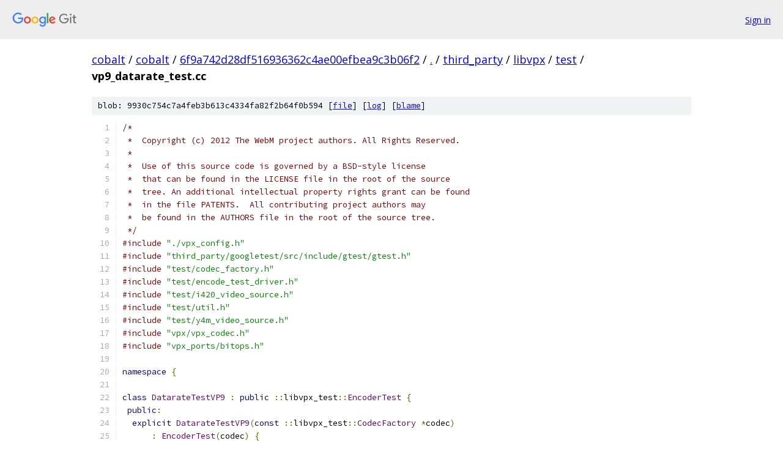

--- FILE ---
content_type: text/html; charset=utf-8
request_url: https://cobalt.googlesource.com/cobalt/+/6f9a742d28df516936362c4ae00efbea9c3b06f2/third_party/libvpx/test/vp9_datarate_test.cc
body_size: 18937
content:
<!DOCTYPE html><html lang="en"><head><meta charset="utf-8"><meta name="viewport" content="width=device-width, initial-scale=1"><title>third_party/libvpx/test/vp9_datarate_test.cc - cobalt - Git at Google</title><link rel="stylesheet" type="text/css" href="/+static/base.css"><link rel="stylesheet" type="text/css" href="/+static/prettify/prettify.css"><!-- default customHeadTagPart --></head><body class="Site"><header class="Site-header"><div class="Header"><a class="Header-image" href="/"><img src="//www.gstatic.com/images/branding/lockups/2x/lockup_git_color_108x24dp.png" width="108" height="24" alt="Google Git"></a><div class="Header-menu"> <a class="Header-menuItem" href="https://accounts.google.com/AccountChooser?faa=1&amp;continue=https://cobalt.googlesource.com/login/cobalt/%2B/6f9a742d28df516936362c4ae00efbea9c3b06f2/third_party/libvpx/test/vp9_datarate_test.cc">Sign in</a> </div></div></header><div class="Site-content"><div class="Container "><div class="Breadcrumbs"><a class="Breadcrumbs-crumb" href="/?format=HTML">cobalt</a> / <a class="Breadcrumbs-crumb" href="/cobalt/">cobalt</a> / <a class="Breadcrumbs-crumb" href="/cobalt/+/6f9a742d28df516936362c4ae00efbea9c3b06f2">6f9a742d28df516936362c4ae00efbea9c3b06f2</a> / <a class="Breadcrumbs-crumb" href="/cobalt/+/6f9a742d28df516936362c4ae00efbea9c3b06f2/">.</a> / <a class="Breadcrumbs-crumb" href="/cobalt/+/6f9a742d28df516936362c4ae00efbea9c3b06f2/third_party">third_party</a> / <a class="Breadcrumbs-crumb" href="/cobalt/+/6f9a742d28df516936362c4ae00efbea9c3b06f2/third_party/libvpx">libvpx</a> / <a class="Breadcrumbs-crumb" href="/cobalt/+/6f9a742d28df516936362c4ae00efbea9c3b06f2/third_party/libvpx/test">test</a> / <span class="Breadcrumbs-crumb">vp9_datarate_test.cc</span></div><div class="u-sha1 u-monospace BlobSha1">blob: 9930c754c7a4feb3b613c4334fa82f2b64f0b594 [<a href="/cobalt/+/6f9a742d28df516936362c4ae00efbea9c3b06f2/third_party/libvpx/test/vp9_datarate_test.cc">file</a>] [<a href="/cobalt/+log/6f9a742d28df516936362c4ae00efbea9c3b06f2/third_party/libvpx/test/vp9_datarate_test.cc">log</a>] [<a href="/cobalt/+blame/6f9a742d28df516936362c4ae00efbea9c3b06f2/third_party/libvpx/test/vp9_datarate_test.cc">blame</a>]</div><table class="FileContents"><tr class="u-pre u-monospace FileContents-line"><td class="u-lineNum u-noSelect FileContents-lineNum" data-line-number="1"></td><td class="FileContents-lineContents" id="1"><span class="com">/*</span></td></tr><tr class="u-pre u-monospace FileContents-line"><td class="u-lineNum u-noSelect FileContents-lineNum" data-line-number="2"></td><td class="FileContents-lineContents" id="2"><span class="com"> *  Copyright (c) 2012 The WebM project authors. All Rights Reserved.</span></td></tr><tr class="u-pre u-monospace FileContents-line"><td class="u-lineNum u-noSelect FileContents-lineNum" data-line-number="3"></td><td class="FileContents-lineContents" id="3"><span class="com"> *</span></td></tr><tr class="u-pre u-monospace FileContents-line"><td class="u-lineNum u-noSelect FileContents-lineNum" data-line-number="4"></td><td class="FileContents-lineContents" id="4"><span class="com"> *  Use of this source code is governed by a BSD-style license</span></td></tr><tr class="u-pre u-monospace FileContents-line"><td class="u-lineNum u-noSelect FileContents-lineNum" data-line-number="5"></td><td class="FileContents-lineContents" id="5"><span class="com"> *  that can be found in the LICENSE file in the root of the source</span></td></tr><tr class="u-pre u-monospace FileContents-line"><td class="u-lineNum u-noSelect FileContents-lineNum" data-line-number="6"></td><td class="FileContents-lineContents" id="6"><span class="com"> *  tree. An additional intellectual property rights grant can be found</span></td></tr><tr class="u-pre u-monospace FileContents-line"><td class="u-lineNum u-noSelect FileContents-lineNum" data-line-number="7"></td><td class="FileContents-lineContents" id="7"><span class="com"> *  in the file PATENTS.  All contributing project authors may</span></td></tr><tr class="u-pre u-monospace FileContents-line"><td class="u-lineNum u-noSelect FileContents-lineNum" data-line-number="8"></td><td class="FileContents-lineContents" id="8"><span class="com"> *  be found in the AUTHORS file in the root of the source tree.</span></td></tr><tr class="u-pre u-monospace FileContents-line"><td class="u-lineNum u-noSelect FileContents-lineNum" data-line-number="9"></td><td class="FileContents-lineContents" id="9"><span class="com"> */</span></td></tr><tr class="u-pre u-monospace FileContents-line"><td class="u-lineNum u-noSelect FileContents-lineNum" data-line-number="10"></td><td class="FileContents-lineContents" id="10"><span class="com">#include</span><span class="pln"> </span><span class="str">&quot;./vpx_config.h&quot;</span></td></tr><tr class="u-pre u-monospace FileContents-line"><td class="u-lineNum u-noSelect FileContents-lineNum" data-line-number="11"></td><td class="FileContents-lineContents" id="11"><span class="com">#include</span><span class="pln"> </span><span class="str">&quot;third_party/googletest/src/include/gtest/gtest.h&quot;</span></td></tr><tr class="u-pre u-monospace FileContents-line"><td class="u-lineNum u-noSelect FileContents-lineNum" data-line-number="12"></td><td class="FileContents-lineContents" id="12"><span class="com">#include</span><span class="pln"> </span><span class="str">&quot;test/codec_factory.h&quot;</span></td></tr><tr class="u-pre u-monospace FileContents-line"><td class="u-lineNum u-noSelect FileContents-lineNum" data-line-number="13"></td><td class="FileContents-lineContents" id="13"><span class="com">#include</span><span class="pln"> </span><span class="str">&quot;test/encode_test_driver.h&quot;</span></td></tr><tr class="u-pre u-monospace FileContents-line"><td class="u-lineNum u-noSelect FileContents-lineNum" data-line-number="14"></td><td class="FileContents-lineContents" id="14"><span class="com">#include</span><span class="pln"> </span><span class="str">&quot;test/i420_video_source.h&quot;</span></td></tr><tr class="u-pre u-monospace FileContents-line"><td class="u-lineNum u-noSelect FileContents-lineNum" data-line-number="15"></td><td class="FileContents-lineContents" id="15"><span class="com">#include</span><span class="pln"> </span><span class="str">&quot;test/util.h&quot;</span></td></tr><tr class="u-pre u-monospace FileContents-line"><td class="u-lineNum u-noSelect FileContents-lineNum" data-line-number="16"></td><td class="FileContents-lineContents" id="16"><span class="com">#include</span><span class="pln"> </span><span class="str">&quot;test/y4m_video_source.h&quot;</span></td></tr><tr class="u-pre u-monospace FileContents-line"><td class="u-lineNum u-noSelect FileContents-lineNum" data-line-number="17"></td><td class="FileContents-lineContents" id="17"><span class="com">#include</span><span class="pln"> </span><span class="str">&quot;vpx/vpx_codec.h&quot;</span></td></tr><tr class="u-pre u-monospace FileContents-line"><td class="u-lineNum u-noSelect FileContents-lineNum" data-line-number="18"></td><td class="FileContents-lineContents" id="18"><span class="com">#include</span><span class="pln"> </span><span class="str">&quot;vpx_ports/bitops.h&quot;</span></td></tr><tr class="u-pre u-monospace FileContents-line"><td class="u-lineNum u-noSelect FileContents-lineNum" data-line-number="19"></td><td class="FileContents-lineContents" id="19"></td></tr><tr class="u-pre u-monospace FileContents-line"><td class="u-lineNum u-noSelect FileContents-lineNum" data-line-number="20"></td><td class="FileContents-lineContents" id="20"><span class="kwd">namespace</span><span class="pln"> </span><span class="pun">{</span></td></tr><tr class="u-pre u-monospace FileContents-line"><td class="u-lineNum u-noSelect FileContents-lineNum" data-line-number="21"></td><td class="FileContents-lineContents" id="21"></td></tr><tr class="u-pre u-monospace FileContents-line"><td class="u-lineNum u-noSelect FileContents-lineNum" data-line-number="22"></td><td class="FileContents-lineContents" id="22"><span class="kwd">class</span><span class="pln"> </span><span class="typ">DatarateTestVP9</span><span class="pln"> </span><span class="pun">:</span><span class="pln"> </span><span class="kwd">public</span><span class="pln"> </span><span class="pun">::</span><span class="pln">libvpx_test</span><span class="pun">::</span><span class="typ">EncoderTest</span><span class="pln"> </span><span class="pun">{</span></td></tr><tr class="u-pre u-monospace FileContents-line"><td class="u-lineNum u-noSelect FileContents-lineNum" data-line-number="23"></td><td class="FileContents-lineContents" id="23"><span class="pln"> </span><span class="kwd">public</span><span class="pun">:</span></td></tr><tr class="u-pre u-monospace FileContents-line"><td class="u-lineNum u-noSelect FileContents-lineNum" data-line-number="24"></td><td class="FileContents-lineContents" id="24"><span class="pln">  </span><span class="kwd">explicit</span><span class="pln"> </span><span class="typ">DatarateTestVP9</span><span class="pun">(</span><span class="kwd">const</span><span class="pln"> </span><span class="pun">::</span><span class="pln">libvpx_test</span><span class="pun">::</span><span class="typ">CodecFactory</span><span class="pln"> </span><span class="pun">*</span><span class="pln">codec</span><span class="pun">)</span></td></tr><tr class="u-pre u-monospace FileContents-line"><td class="u-lineNum u-noSelect FileContents-lineNum" data-line-number="25"></td><td class="FileContents-lineContents" id="25"><span class="pln">      </span><span class="pun">:</span><span class="pln"> </span><span class="typ">EncoderTest</span><span class="pun">(</span><span class="pln">codec</span><span class="pun">)</span><span class="pln"> </span><span class="pun">{</span></td></tr><tr class="u-pre u-monospace FileContents-line"><td class="u-lineNum u-noSelect FileContents-lineNum" data-line-number="26"></td><td class="FileContents-lineContents" id="26"><span class="pln">    tune_content_ </span><span class="pun">=</span><span class="pln"> </span><span class="lit">0</span><span class="pun">;</span></td></tr><tr class="u-pre u-monospace FileContents-line"><td class="u-lineNum u-noSelect FileContents-lineNum" data-line-number="27"></td><td class="FileContents-lineContents" id="27"><span class="pln">  </span><span class="pun">}</span></td></tr><tr class="u-pre u-monospace FileContents-line"><td class="u-lineNum u-noSelect FileContents-lineNum" data-line-number="28"></td><td class="FileContents-lineContents" id="28"></td></tr><tr class="u-pre u-monospace FileContents-line"><td class="u-lineNum u-noSelect FileContents-lineNum" data-line-number="29"></td><td class="FileContents-lineContents" id="29"><span class="pln"> </span><span class="kwd">protected</span><span class="pun">:</span></td></tr><tr class="u-pre u-monospace FileContents-line"><td class="u-lineNum u-noSelect FileContents-lineNum" data-line-number="30"></td><td class="FileContents-lineContents" id="30"><span class="pln">  </span><span class="kwd">virtual</span><span class="pln"> </span><span class="pun">~</span><span class="typ">DatarateTestVP9</span><span class="pun">()</span><span class="pln"> </span><span class="pun">{}</span></td></tr><tr class="u-pre u-monospace FileContents-line"><td class="u-lineNum u-noSelect FileContents-lineNum" data-line-number="31"></td><td class="FileContents-lineContents" id="31"></td></tr><tr class="u-pre u-monospace FileContents-line"><td class="u-lineNum u-noSelect FileContents-lineNum" data-line-number="32"></td><td class="FileContents-lineContents" id="32"><span class="pln">  </span><span class="kwd">virtual</span><span class="pln"> </span><span class="kwd">void</span><span class="pln"> </span><span class="typ">ResetModel</span><span class="pun">()</span><span class="pln"> </span><span class="pun">{</span></td></tr><tr class="u-pre u-monospace FileContents-line"><td class="u-lineNum u-noSelect FileContents-lineNum" data-line-number="33"></td><td class="FileContents-lineContents" id="33"><span class="pln">    last_pts_ </span><span class="pun">=</span><span class="pln"> </span><span class="lit">0</span><span class="pun">;</span></td></tr><tr class="u-pre u-monospace FileContents-line"><td class="u-lineNum u-noSelect FileContents-lineNum" data-line-number="34"></td><td class="FileContents-lineContents" id="34"><span class="pln">    bits_in_buffer_model_ </span><span class="pun">=</span><span class="pln"> cfg_</span><span class="pun">.</span><span class="pln">rc_target_bitrate </span><span class="pun">*</span><span class="pln"> cfg_</span><span class="pun">.</span><span class="pln">rc_buf_initial_sz</span><span class="pun">;</span></td></tr><tr class="u-pre u-monospace FileContents-line"><td class="u-lineNum u-noSelect FileContents-lineNum" data-line-number="35"></td><td class="FileContents-lineContents" id="35"><span class="pln">    frame_number_ </span><span class="pun">=</span><span class="pln"> </span><span class="lit">0</span><span class="pun">;</span></td></tr><tr class="u-pre u-monospace FileContents-line"><td class="u-lineNum u-noSelect FileContents-lineNum" data-line-number="36"></td><td class="FileContents-lineContents" id="36"><span class="pln">    tot_frame_number_ </span><span class="pun">=</span><span class="pln"> </span><span class="lit">0</span><span class="pun">;</span></td></tr><tr class="u-pre u-monospace FileContents-line"><td class="u-lineNum u-noSelect FileContents-lineNum" data-line-number="37"></td><td class="FileContents-lineContents" id="37"><span class="pln">    first_drop_ </span><span class="pun">=</span><span class="pln"> </span><span class="lit">0</span><span class="pun">;</span></td></tr><tr class="u-pre u-monospace FileContents-line"><td class="u-lineNum u-noSelect FileContents-lineNum" data-line-number="38"></td><td class="FileContents-lineContents" id="38"><span class="pln">    num_drops_ </span><span class="pun">=</span><span class="pln"> </span><span class="lit">0</span><span class="pun">;</span></td></tr><tr class="u-pre u-monospace FileContents-line"><td class="u-lineNum u-noSelect FileContents-lineNum" data-line-number="39"></td><td class="FileContents-lineContents" id="39"><span class="pln">    aq_mode_ </span><span class="pun">=</span><span class="pln"> </span><span class="lit">3</span><span class="pun">;</span></td></tr><tr class="u-pre u-monospace FileContents-line"><td class="u-lineNum u-noSelect FileContents-lineNum" data-line-number="40"></td><td class="FileContents-lineContents" id="40"><span class="pln">    </span><span class="com">// Denoiser is off by default.</span></td></tr><tr class="u-pre u-monospace FileContents-line"><td class="u-lineNum u-noSelect FileContents-lineNum" data-line-number="41"></td><td class="FileContents-lineContents" id="41"><span class="pln">    denoiser_on_ </span><span class="pun">=</span><span class="pln"> </span><span class="lit">0</span><span class="pun">;</span></td></tr><tr class="u-pre u-monospace FileContents-line"><td class="u-lineNum u-noSelect FileContents-lineNum" data-line-number="42"></td><td class="FileContents-lineContents" id="42"><span class="pln">    </span><span class="com">// For testing up to 3 layers.</span></td></tr><tr class="u-pre u-monospace FileContents-line"><td class="u-lineNum u-noSelect FileContents-lineNum" data-line-number="43"></td><td class="FileContents-lineContents" id="43"><span class="pln">    </span><span class="kwd">for</span><span class="pln"> </span><span class="pun">(</span><span class="typ">int</span><span class="pln"> i </span><span class="pun">=</span><span class="pln"> </span><span class="lit">0</span><span class="pun">;</span><span class="pln"> i </span><span class="pun">&lt;</span><span class="pln"> </span><span class="lit">3</span><span class="pun">;</span><span class="pln"> </span><span class="pun">++</span><span class="pln">i</span><span class="pun">)</span><span class="pln"> </span><span class="pun">{</span></td></tr><tr class="u-pre u-monospace FileContents-line"><td class="u-lineNum u-noSelect FileContents-lineNum" data-line-number="44"></td><td class="FileContents-lineContents" id="44"><span class="pln">      bits_total_</span><span class="pun">[</span><span class="pln">i</span><span class="pun">]</span><span class="pln"> </span><span class="pun">=</span><span class="pln"> </span><span class="lit">0</span><span class="pun">;</span></td></tr><tr class="u-pre u-monospace FileContents-line"><td class="u-lineNum u-noSelect FileContents-lineNum" data-line-number="45"></td><td class="FileContents-lineContents" id="45"><span class="pln">    </span><span class="pun">}</span></td></tr><tr class="u-pre u-monospace FileContents-line"><td class="u-lineNum u-noSelect FileContents-lineNum" data-line-number="46"></td><td class="FileContents-lineContents" id="46"><span class="pln">    denoiser_offon_test_ </span><span class="pun">=</span><span class="pln"> </span><span class="lit">0</span><span class="pun">;</span></td></tr><tr class="u-pre u-monospace FileContents-line"><td class="u-lineNum u-noSelect FileContents-lineNum" data-line-number="47"></td><td class="FileContents-lineContents" id="47"><span class="pln">    denoiser_offon_period_ </span><span class="pun">=</span><span class="pln"> </span><span class="pun">-</span><span class="lit">1</span><span class="pun">;</span></td></tr><tr class="u-pre u-monospace FileContents-line"><td class="u-lineNum u-noSelect FileContents-lineNum" data-line-number="48"></td><td class="FileContents-lineContents" id="48"><span class="pln">    frame_parallel_decoding_mode_ </span><span class="pun">=</span><span class="pln"> </span><span class="lit">1</span><span class="pun">;</span></td></tr><tr class="u-pre u-monospace FileContents-line"><td class="u-lineNum u-noSelect FileContents-lineNum" data-line-number="49"></td><td class="FileContents-lineContents" id="49"><span class="pln">    delta_q_uv_ </span><span class="pun">=</span><span class="pln"> </span><span class="lit">0</span><span class="pun">;</span></td></tr><tr class="u-pre u-monospace FileContents-line"><td class="u-lineNum u-noSelect FileContents-lineNum" data-line-number="50"></td><td class="FileContents-lineContents" id="50"><span class="pln">    use_roi_ </span><span class="pun">=</span><span class="pln"> </span><span class="kwd">false</span><span class="pun">;</span></td></tr><tr class="u-pre u-monospace FileContents-line"><td class="u-lineNum u-noSelect FileContents-lineNum" data-line-number="51"></td><td class="FileContents-lineContents" id="51"><span class="pln">  </span><span class="pun">}</span></td></tr><tr class="u-pre u-monospace FileContents-line"><td class="u-lineNum u-noSelect FileContents-lineNum" data-line-number="52"></td><td class="FileContents-lineContents" id="52"></td></tr><tr class="u-pre u-monospace FileContents-line"><td class="u-lineNum u-noSelect FileContents-lineNum" data-line-number="53"></td><td class="FileContents-lineContents" id="53"><span class="pln">  </span><span class="com">//</span></td></tr><tr class="u-pre u-monospace FileContents-line"><td class="u-lineNum u-noSelect FileContents-lineNum" data-line-number="54"></td><td class="FileContents-lineContents" id="54"><span class="pln">  </span><span class="com">// Frame flags and layer id for temporal layers.</span></td></tr><tr class="u-pre u-monospace FileContents-line"><td class="u-lineNum u-noSelect FileContents-lineNum" data-line-number="55"></td><td class="FileContents-lineContents" id="55"><span class="pln">  </span><span class="com">//</span></td></tr><tr class="u-pre u-monospace FileContents-line"><td class="u-lineNum u-noSelect FileContents-lineNum" data-line-number="56"></td><td class="FileContents-lineContents" id="56"></td></tr><tr class="u-pre u-monospace FileContents-line"><td class="u-lineNum u-noSelect FileContents-lineNum" data-line-number="57"></td><td class="FileContents-lineContents" id="57"><span class="pln">  </span><span class="com">// For two layers, test pattern is:</span></td></tr><tr class="u-pre u-monospace FileContents-line"><td class="u-lineNum u-noSelect FileContents-lineNum" data-line-number="58"></td><td class="FileContents-lineContents" id="58"><span class="pln">  </span><span class="com">//   1     3</span></td></tr><tr class="u-pre u-monospace FileContents-line"><td class="u-lineNum u-noSelect FileContents-lineNum" data-line-number="59"></td><td class="FileContents-lineContents" id="59"><span class="pln">  </span><span class="com">// 0    2     .....</span></td></tr><tr class="u-pre u-monospace FileContents-line"><td class="u-lineNum u-noSelect FileContents-lineNum" data-line-number="60"></td><td class="FileContents-lineContents" id="60"><span class="pln">  </span><span class="com">// For three layers, test pattern is:</span></td></tr><tr class="u-pre u-monospace FileContents-line"><td class="u-lineNum u-noSelect FileContents-lineNum" data-line-number="61"></td><td class="FileContents-lineContents" id="61"><span class="pln">  </span><span class="com">//   1      3    5      7</span></td></tr><tr class="u-pre u-monospace FileContents-line"><td class="u-lineNum u-noSelect FileContents-lineNum" data-line-number="62"></td><td class="FileContents-lineContents" id="62"><span class="pln">  </span><span class="com">//      2           6</span></td></tr><tr class="u-pre u-monospace FileContents-line"><td class="u-lineNum u-noSelect FileContents-lineNum" data-line-number="63"></td><td class="FileContents-lineContents" id="63"><span class="pln">  </span><span class="com">// 0          4            ....</span></td></tr><tr class="u-pre u-monospace FileContents-line"><td class="u-lineNum u-noSelect FileContents-lineNum" data-line-number="64"></td><td class="FileContents-lineContents" id="64"><span class="pln">  </span><span class="com">// LAST is always update on base/layer 0, GOLDEN is updated on layer 1.</span></td></tr><tr class="u-pre u-monospace FileContents-line"><td class="u-lineNum u-noSelect FileContents-lineNum" data-line-number="65"></td><td class="FileContents-lineContents" id="65"><span class="pln">  </span><span class="com">// For this 3 layer example, the 2nd enhancement layer (layer 2) updates</span></td></tr><tr class="u-pre u-monospace FileContents-line"><td class="u-lineNum u-noSelect FileContents-lineNum" data-line-number="66"></td><td class="FileContents-lineContents" id="66"><span class="pln">  </span><span class="com">// the altref frame.</span></td></tr><tr class="u-pre u-monospace FileContents-line"><td class="u-lineNum u-noSelect FileContents-lineNum" data-line-number="67"></td><td class="FileContents-lineContents" id="67"><span class="pln">  </span><span class="kwd">static</span><span class="pln"> </span><span class="typ">int</span><span class="pln"> </span><span class="typ">GetFrameFlags</span><span class="pun">(</span><span class="typ">int</span><span class="pln"> frame_num</span><span class="pun">,</span><span class="pln"> </span><span class="typ">int</span><span class="pln"> num_temp_layers</span><span class="pun">)</span><span class="pln"> </span><span class="pun">{</span></td></tr><tr class="u-pre u-monospace FileContents-line"><td class="u-lineNum u-noSelect FileContents-lineNum" data-line-number="68"></td><td class="FileContents-lineContents" id="68"><span class="pln">    </span><span class="typ">int</span><span class="pln"> frame_flags </span><span class="pun">=</span><span class="pln"> </span><span class="lit">0</span><span class="pun">;</span></td></tr><tr class="u-pre u-monospace FileContents-line"><td class="u-lineNum u-noSelect FileContents-lineNum" data-line-number="69"></td><td class="FileContents-lineContents" id="69"><span class="pln">    </span><span class="kwd">if</span><span class="pln"> </span><span class="pun">(</span><span class="pln">num_temp_layers </span><span class="pun">==</span><span class="pln"> </span><span class="lit">2</span><span class="pun">)</span><span class="pln"> </span><span class="pun">{</span></td></tr><tr class="u-pre u-monospace FileContents-line"><td class="u-lineNum u-noSelect FileContents-lineNum" data-line-number="70"></td><td class="FileContents-lineContents" id="70"><span class="pln">      </span><span class="kwd">if</span><span class="pln"> </span><span class="pun">(</span><span class="pln">frame_num </span><span class="pun">%</span><span class="pln"> </span><span class="lit">2</span><span class="pln"> </span><span class="pun">==</span><span class="pln"> </span><span class="lit">0</span><span class="pun">)</span><span class="pln"> </span><span class="pun">{</span></td></tr><tr class="u-pre u-monospace FileContents-line"><td class="u-lineNum u-noSelect FileContents-lineNum" data-line-number="71"></td><td class="FileContents-lineContents" id="71"><span class="pln">        </span><span class="com">// Layer 0: predict from L and ARF, update L.</span></td></tr><tr class="u-pre u-monospace FileContents-line"><td class="u-lineNum u-noSelect FileContents-lineNum" data-line-number="72"></td><td class="FileContents-lineContents" id="72"><span class="pln">        frame_flags </span><span class="pun">=</span></td></tr><tr class="u-pre u-monospace FileContents-line"><td class="u-lineNum u-noSelect FileContents-lineNum" data-line-number="73"></td><td class="FileContents-lineContents" id="73"><span class="pln">            VP8_EFLAG_NO_REF_GF </span><span class="pun">|</span><span class="pln"> VP8_EFLAG_NO_UPD_GF </span><span class="pun">|</span><span class="pln"> VP8_EFLAG_NO_UPD_ARF</span><span class="pun">;</span></td></tr><tr class="u-pre u-monospace FileContents-line"><td class="u-lineNum u-noSelect FileContents-lineNum" data-line-number="74"></td><td class="FileContents-lineContents" id="74"><span class="pln">      </span><span class="pun">}</span><span class="pln"> </span><span class="kwd">else</span><span class="pln"> </span><span class="pun">{</span></td></tr><tr class="u-pre u-monospace FileContents-line"><td class="u-lineNum u-noSelect FileContents-lineNum" data-line-number="75"></td><td class="FileContents-lineContents" id="75"><span class="pln">        </span><span class="com">// Layer 1: predict from L, G and ARF, and update G.</span></td></tr><tr class="u-pre u-monospace FileContents-line"><td class="u-lineNum u-noSelect FileContents-lineNum" data-line-number="76"></td><td class="FileContents-lineContents" id="76"><span class="pln">        frame_flags </span><span class="pun">=</span><span class="pln"> VP8_EFLAG_NO_UPD_ARF </span><span class="pun">|</span><span class="pln"> VP8_EFLAG_NO_UPD_LAST </span><span class="pun">|</span></td></tr><tr class="u-pre u-monospace FileContents-line"><td class="u-lineNum u-noSelect FileContents-lineNum" data-line-number="77"></td><td class="FileContents-lineContents" id="77"><span class="pln">                      VP8_EFLAG_NO_UPD_ENTROPY</span><span class="pun">;</span></td></tr><tr class="u-pre u-monospace FileContents-line"><td class="u-lineNum u-noSelect FileContents-lineNum" data-line-number="78"></td><td class="FileContents-lineContents" id="78"><span class="pln">      </span><span class="pun">}</span></td></tr><tr class="u-pre u-monospace FileContents-line"><td class="u-lineNum u-noSelect FileContents-lineNum" data-line-number="79"></td><td class="FileContents-lineContents" id="79"><span class="pln">    </span><span class="pun">}</span><span class="pln"> </span><span class="kwd">else</span><span class="pln"> </span><span class="kwd">if</span><span class="pln"> </span><span class="pun">(</span><span class="pln">num_temp_layers </span><span class="pun">==</span><span class="pln"> </span><span class="lit">3</span><span class="pun">)</span><span class="pln"> </span><span class="pun">{</span></td></tr><tr class="u-pre u-monospace FileContents-line"><td class="u-lineNum u-noSelect FileContents-lineNum" data-line-number="80"></td><td class="FileContents-lineContents" id="80"><span class="pln">      </span><span class="kwd">if</span><span class="pln"> </span><span class="pun">(</span><span class="pln">frame_num </span><span class="pun">%</span><span class="pln"> </span><span class="lit">4</span><span class="pln"> </span><span class="pun">==</span><span class="pln"> </span><span class="lit">0</span><span class="pun">)</span><span class="pln"> </span><span class="pun">{</span></td></tr><tr class="u-pre u-monospace FileContents-line"><td class="u-lineNum u-noSelect FileContents-lineNum" data-line-number="81"></td><td class="FileContents-lineContents" id="81"><span class="pln">        </span><span class="com">// Layer 0: predict from L and ARF; update L.</span></td></tr><tr class="u-pre u-monospace FileContents-line"><td class="u-lineNum u-noSelect FileContents-lineNum" data-line-number="82"></td><td class="FileContents-lineContents" id="82"><span class="pln">        frame_flags </span><span class="pun">=</span></td></tr><tr class="u-pre u-monospace FileContents-line"><td class="u-lineNum u-noSelect FileContents-lineNum" data-line-number="83"></td><td class="FileContents-lineContents" id="83"><span class="pln">            VP8_EFLAG_NO_UPD_GF </span><span class="pun">|</span><span class="pln"> VP8_EFLAG_NO_UPD_ARF </span><span class="pun">|</span><span class="pln"> VP8_EFLAG_NO_REF_GF</span><span class="pun">;</span></td></tr><tr class="u-pre u-monospace FileContents-line"><td class="u-lineNum u-noSelect FileContents-lineNum" data-line-number="84"></td><td class="FileContents-lineContents" id="84"><span class="pln">      </span><span class="pun">}</span><span class="pln"> </span><span class="kwd">else</span><span class="pln"> </span><span class="kwd">if</span><span class="pln"> </span><span class="pun">((</span><span class="pln">frame_num </span><span class="pun">-</span><span class="pln"> </span><span class="lit">2</span><span class="pun">)</span><span class="pln"> </span><span class="pun">%</span><span class="pln"> </span><span class="lit">4</span><span class="pln"> </span><span class="pun">==</span><span class="pln"> </span><span class="lit">0</span><span class="pun">)</span><span class="pln"> </span><span class="pun">{</span></td></tr><tr class="u-pre u-monospace FileContents-line"><td class="u-lineNum u-noSelect FileContents-lineNum" data-line-number="85"></td><td class="FileContents-lineContents" id="85"><span class="pln">        </span><span class="com">// Layer 1: predict from L, G, ARF; update G.</span></td></tr><tr class="u-pre u-monospace FileContents-line"><td class="u-lineNum u-noSelect FileContents-lineNum" data-line-number="86"></td><td class="FileContents-lineContents" id="86"><span class="pln">        frame_flags </span><span class="pun">=</span><span class="pln"> VP8_EFLAG_NO_UPD_ARF </span><span class="pun">|</span><span class="pln"> VP8_EFLAG_NO_UPD_LAST</span><span class="pun">;</span></td></tr><tr class="u-pre u-monospace FileContents-line"><td class="u-lineNum u-noSelect FileContents-lineNum" data-line-number="87"></td><td class="FileContents-lineContents" id="87"><span class="pln">      </span><span class="pun">}</span><span class="pln"> </span><span class="kwd">else</span><span class="pln"> </span><span class="kwd">if</span><span class="pln"> </span><span class="pun">((</span><span class="pln">frame_num </span><span class="pun">-</span><span class="pln"> </span><span class="lit">1</span><span class="pun">)</span><span class="pln"> </span><span class="pun">%</span><span class="pln"> </span><span class="lit">2</span><span class="pln"> </span><span class="pun">==</span><span class="pln"> </span><span class="lit">0</span><span class="pun">)</span><span class="pln"> </span><span class="pun">{</span></td></tr><tr class="u-pre u-monospace FileContents-line"><td class="u-lineNum u-noSelect FileContents-lineNum" data-line-number="88"></td><td class="FileContents-lineContents" id="88"><span class="pln">        </span><span class="com">// Layer 2: predict from L, G, ARF; update ARF.</span></td></tr><tr class="u-pre u-monospace FileContents-line"><td class="u-lineNum u-noSelect FileContents-lineNum" data-line-number="89"></td><td class="FileContents-lineContents" id="89"><span class="pln">        frame_flags </span><span class="pun">=</span><span class="pln"> VP8_EFLAG_NO_UPD_GF </span><span class="pun">|</span><span class="pln"> VP8_EFLAG_NO_UPD_LAST</span><span class="pun">;</span></td></tr><tr class="u-pre u-monospace FileContents-line"><td class="u-lineNum u-noSelect FileContents-lineNum" data-line-number="90"></td><td class="FileContents-lineContents" id="90"><span class="pln">      </span><span class="pun">}</span></td></tr><tr class="u-pre u-monospace FileContents-line"><td class="u-lineNum u-noSelect FileContents-lineNum" data-line-number="91"></td><td class="FileContents-lineContents" id="91"><span class="pln">    </span><span class="pun">}</span></td></tr><tr class="u-pre u-monospace FileContents-line"><td class="u-lineNum u-noSelect FileContents-lineNum" data-line-number="92"></td><td class="FileContents-lineContents" id="92"><span class="pln">    </span><span class="kwd">return</span><span class="pln"> frame_flags</span><span class="pun">;</span></td></tr><tr class="u-pre u-monospace FileContents-line"><td class="u-lineNum u-noSelect FileContents-lineNum" data-line-number="93"></td><td class="FileContents-lineContents" id="93"><span class="pln">  </span><span class="pun">}</span></td></tr><tr class="u-pre u-monospace FileContents-line"><td class="u-lineNum u-noSelect FileContents-lineNum" data-line-number="94"></td><td class="FileContents-lineContents" id="94"></td></tr><tr class="u-pre u-monospace FileContents-line"><td class="u-lineNum u-noSelect FileContents-lineNum" data-line-number="95"></td><td class="FileContents-lineContents" id="95"><span class="pln">  </span><span class="kwd">static</span><span class="pln"> </span><span class="typ">int</span><span class="pln"> </span><span class="typ">SetLayerId</span><span class="pun">(</span><span class="typ">int</span><span class="pln"> frame_num</span><span class="pun">,</span><span class="pln"> </span><span class="typ">int</span><span class="pln"> num_temp_layers</span><span class="pun">)</span><span class="pln"> </span><span class="pun">{</span></td></tr><tr class="u-pre u-monospace FileContents-line"><td class="u-lineNum u-noSelect FileContents-lineNum" data-line-number="96"></td><td class="FileContents-lineContents" id="96"><span class="pln">    </span><span class="typ">int</span><span class="pln"> layer_id </span><span class="pun">=</span><span class="pln"> </span><span class="lit">0</span><span class="pun">;</span></td></tr><tr class="u-pre u-monospace FileContents-line"><td class="u-lineNum u-noSelect FileContents-lineNum" data-line-number="97"></td><td class="FileContents-lineContents" id="97"><span class="pln">    </span><span class="kwd">if</span><span class="pln"> </span><span class="pun">(</span><span class="pln">num_temp_layers </span><span class="pun">==</span><span class="pln"> </span><span class="lit">2</span><span class="pun">)</span><span class="pln"> </span><span class="pun">{</span></td></tr><tr class="u-pre u-monospace FileContents-line"><td class="u-lineNum u-noSelect FileContents-lineNum" data-line-number="98"></td><td class="FileContents-lineContents" id="98"><span class="pln">      </span><span class="kwd">if</span><span class="pln"> </span><span class="pun">(</span><span class="pln">frame_num </span><span class="pun">%</span><span class="pln"> </span><span class="lit">2</span><span class="pln"> </span><span class="pun">==</span><span class="pln"> </span><span class="lit">0</span><span class="pun">)</span><span class="pln"> </span><span class="pun">{</span></td></tr><tr class="u-pre u-monospace FileContents-line"><td class="u-lineNum u-noSelect FileContents-lineNum" data-line-number="99"></td><td class="FileContents-lineContents" id="99"><span class="pln">        layer_id </span><span class="pun">=</span><span class="pln"> </span><span class="lit">0</span><span class="pun">;</span></td></tr><tr class="u-pre u-monospace FileContents-line"><td class="u-lineNum u-noSelect FileContents-lineNum" data-line-number="100"></td><td class="FileContents-lineContents" id="100"><span class="pln">      </span><span class="pun">}</span><span class="pln"> </span><span class="kwd">else</span><span class="pln"> </span><span class="pun">{</span></td></tr><tr class="u-pre u-monospace FileContents-line"><td class="u-lineNum u-noSelect FileContents-lineNum" data-line-number="101"></td><td class="FileContents-lineContents" id="101"><span class="pln">        layer_id </span><span class="pun">=</span><span class="pln"> </span><span class="lit">1</span><span class="pun">;</span></td></tr><tr class="u-pre u-monospace FileContents-line"><td class="u-lineNum u-noSelect FileContents-lineNum" data-line-number="102"></td><td class="FileContents-lineContents" id="102"><span class="pln">      </span><span class="pun">}</span></td></tr><tr class="u-pre u-monospace FileContents-line"><td class="u-lineNum u-noSelect FileContents-lineNum" data-line-number="103"></td><td class="FileContents-lineContents" id="103"><span class="pln">    </span><span class="pun">}</span><span class="pln"> </span><span class="kwd">else</span><span class="pln"> </span><span class="kwd">if</span><span class="pln"> </span><span class="pun">(</span><span class="pln">num_temp_layers </span><span class="pun">==</span><span class="pln"> </span><span class="lit">3</span><span class="pun">)</span><span class="pln"> </span><span class="pun">{</span></td></tr><tr class="u-pre u-monospace FileContents-line"><td class="u-lineNum u-noSelect FileContents-lineNum" data-line-number="104"></td><td class="FileContents-lineContents" id="104"><span class="pln">      </span><span class="kwd">if</span><span class="pln"> </span><span class="pun">(</span><span class="pln">frame_num </span><span class="pun">%</span><span class="pln"> </span><span class="lit">4</span><span class="pln"> </span><span class="pun">==</span><span class="pln"> </span><span class="lit">0</span><span class="pun">)</span><span class="pln"> </span><span class="pun">{</span></td></tr><tr class="u-pre u-monospace FileContents-line"><td class="u-lineNum u-noSelect FileContents-lineNum" data-line-number="105"></td><td class="FileContents-lineContents" id="105"><span class="pln">        layer_id </span><span class="pun">=</span><span class="pln"> </span><span class="lit">0</span><span class="pun">;</span></td></tr><tr class="u-pre u-monospace FileContents-line"><td class="u-lineNum u-noSelect FileContents-lineNum" data-line-number="106"></td><td class="FileContents-lineContents" id="106"><span class="pln">      </span><span class="pun">}</span><span class="pln"> </span><span class="kwd">else</span><span class="pln"> </span><span class="kwd">if</span><span class="pln"> </span><span class="pun">((</span><span class="pln">frame_num </span><span class="pun">-</span><span class="pln"> </span><span class="lit">2</span><span class="pun">)</span><span class="pln"> </span><span class="pun">%</span><span class="pln"> </span><span class="lit">4</span><span class="pln"> </span><span class="pun">==</span><span class="pln"> </span><span class="lit">0</span><span class="pun">)</span><span class="pln"> </span><span class="pun">{</span></td></tr><tr class="u-pre u-monospace FileContents-line"><td class="u-lineNum u-noSelect FileContents-lineNum" data-line-number="107"></td><td class="FileContents-lineContents" id="107"><span class="pln">        layer_id </span><span class="pun">=</span><span class="pln"> </span><span class="lit">1</span><span class="pun">;</span></td></tr><tr class="u-pre u-monospace FileContents-line"><td class="u-lineNum u-noSelect FileContents-lineNum" data-line-number="108"></td><td class="FileContents-lineContents" id="108"><span class="pln">      </span><span class="pun">}</span><span class="pln"> </span><span class="kwd">else</span><span class="pln"> </span><span class="kwd">if</span><span class="pln"> </span><span class="pun">((</span><span class="pln">frame_num </span><span class="pun">-</span><span class="pln"> </span><span class="lit">1</span><span class="pun">)</span><span class="pln"> </span><span class="pun">%</span><span class="pln"> </span><span class="lit">2</span><span class="pln"> </span><span class="pun">==</span><span class="pln"> </span><span class="lit">0</span><span class="pun">)</span><span class="pln"> </span><span class="pun">{</span></td></tr><tr class="u-pre u-monospace FileContents-line"><td class="u-lineNum u-noSelect FileContents-lineNum" data-line-number="109"></td><td class="FileContents-lineContents" id="109"><span class="pln">        layer_id </span><span class="pun">=</span><span class="pln"> </span><span class="lit">2</span><span class="pun">;</span></td></tr><tr class="u-pre u-monospace FileContents-line"><td class="u-lineNum u-noSelect FileContents-lineNum" data-line-number="110"></td><td class="FileContents-lineContents" id="110"><span class="pln">      </span><span class="pun">}</span></td></tr><tr class="u-pre u-monospace FileContents-line"><td class="u-lineNum u-noSelect FileContents-lineNum" data-line-number="111"></td><td class="FileContents-lineContents" id="111"><span class="pln">    </span><span class="pun">}</span></td></tr><tr class="u-pre u-monospace FileContents-line"><td class="u-lineNum u-noSelect FileContents-lineNum" data-line-number="112"></td><td class="FileContents-lineContents" id="112"><span class="pln">    </span><span class="kwd">return</span><span class="pln"> layer_id</span><span class="pun">;</span></td></tr><tr class="u-pre u-monospace FileContents-line"><td class="u-lineNum u-noSelect FileContents-lineNum" data-line-number="113"></td><td class="FileContents-lineContents" id="113"><span class="pln">  </span><span class="pun">}</span></td></tr><tr class="u-pre u-monospace FileContents-line"><td class="u-lineNum u-noSelect FileContents-lineNum" data-line-number="114"></td><td class="FileContents-lineContents" id="114"></td></tr><tr class="u-pre u-monospace FileContents-line"><td class="u-lineNum u-noSelect FileContents-lineNum" data-line-number="115"></td><td class="FileContents-lineContents" id="115"><span class="pln">  </span><span class="kwd">virtual</span><span class="pln"> </span><span class="kwd">void</span><span class="pln"> </span><span class="typ">PreEncodeFrameHook</span><span class="pun">(::</span><span class="pln">libvpx_test</span><span class="pun">::</span><span class="typ">VideoSource</span><span class="pln"> </span><span class="pun">*</span><span class="pln">video</span><span class="pun">,</span></td></tr><tr class="u-pre u-monospace FileContents-line"><td class="u-lineNum u-noSelect FileContents-lineNum" data-line-number="116"></td><td class="FileContents-lineContents" id="116"><span class="pln">                                  </span><span class="pun">::</span><span class="pln">libvpx_test</span><span class="pun">::</span><span class="typ">Encoder</span><span class="pln"> </span><span class="pun">*</span><span class="pln">encoder</span><span class="pun">)</span><span class="pln"> </span><span class="pun">{</span></td></tr><tr class="u-pre u-monospace FileContents-line"><td class="u-lineNum u-noSelect FileContents-lineNum" data-line-number="117"></td><td class="FileContents-lineContents" id="117"><span class="pln">    </span><span class="kwd">if</span><span class="pln"> </span><span class="pun">(</span><span class="pln">video</span><span class="pun">-&gt;</span><span class="pln">frame</span><span class="pun">()</span><span class="pln"> </span><span class="pun">==</span><span class="pln"> </span><span class="lit">0</span><span class="pun">)</span><span class="pln"> </span><span class="pun">{</span></td></tr><tr class="u-pre u-monospace FileContents-line"><td class="u-lineNum u-noSelect FileContents-lineNum" data-line-number="118"></td><td class="FileContents-lineContents" id="118"><span class="pln">      encoder</span><span class="pun">-&gt;</span><span class="typ">Control</span><span class="pun">(</span><span class="pln">VP8E_SET_CPUUSED</span><span class="pun">,</span><span class="pln"> set_cpu_used_</span><span class="pun">);</span></td></tr><tr class="u-pre u-monospace FileContents-line"><td class="u-lineNum u-noSelect FileContents-lineNum" data-line-number="119"></td><td class="FileContents-lineContents" id="119"><span class="pln">      encoder</span><span class="pun">-&gt;</span><span class="typ">Control</span><span class="pun">(</span><span class="pln">VP9E_SET_AQ_MODE</span><span class="pun">,</span><span class="pln"> aq_mode_</span><span class="pun">);</span></td></tr><tr class="u-pre u-monospace FileContents-line"><td class="u-lineNum u-noSelect FileContents-lineNum" data-line-number="120"></td><td class="FileContents-lineContents" id="120"><span class="pln">      encoder</span><span class="pun">-&gt;</span><span class="typ">Control</span><span class="pun">(</span><span class="pln">VP9E_SET_TUNE_CONTENT</span><span class="pun">,</span><span class="pln"> tune_content_</span><span class="pun">);</span></td></tr><tr class="u-pre u-monospace FileContents-line"><td class="u-lineNum u-noSelect FileContents-lineNum" data-line-number="121"></td><td class="FileContents-lineContents" id="121"><span class="pln">    </span><span class="pun">}</span></td></tr><tr class="u-pre u-monospace FileContents-line"><td class="u-lineNum u-noSelect FileContents-lineNum" data-line-number="122"></td><td class="FileContents-lineContents" id="122"></td></tr><tr class="u-pre u-monospace FileContents-line"><td class="u-lineNum u-noSelect FileContents-lineNum" data-line-number="123"></td><td class="FileContents-lineContents" id="123"><span class="pln">    </span><span class="kwd">if</span><span class="pln"> </span><span class="pun">(</span><span class="pln">denoiser_offon_test_</span><span class="pun">)</span><span class="pln"> </span><span class="pun">{</span></td></tr><tr class="u-pre u-monospace FileContents-line"><td class="u-lineNum u-noSelect FileContents-lineNum" data-line-number="124"></td><td class="FileContents-lineContents" id="124"><span class="pln">      ASSERT_GT</span><span class="pun">(</span><span class="pln">denoiser_offon_period_</span><span class="pun">,</span><span class="pln"> </span><span class="lit">0</span><span class="pun">)</span></td></tr><tr class="u-pre u-monospace FileContents-line"><td class="u-lineNum u-noSelect FileContents-lineNum" data-line-number="125"></td><td class="FileContents-lineContents" id="125"><span class="pln">          </span><span class="pun">&lt;&lt;</span><span class="pln"> </span><span class="str">&quot;denoiser_offon_period_ is not positive.&quot;</span><span class="pun">;</span></td></tr><tr class="u-pre u-monospace FileContents-line"><td class="u-lineNum u-noSelect FileContents-lineNum" data-line-number="126"></td><td class="FileContents-lineContents" id="126"><span class="pln">      </span><span class="kwd">if</span><span class="pln"> </span><span class="pun">((</span><span class="pln">video</span><span class="pun">-&gt;</span><span class="pln">frame</span><span class="pun">()</span><span class="pln"> </span><span class="pun">+</span><span class="pln"> </span><span class="lit">1</span><span class="pun">)</span><span class="pln"> </span><span class="pun">%</span><span class="pln"> denoiser_offon_period_ </span><span class="pun">==</span><span class="pln"> </span><span class="lit">0</span><span class="pun">)</span><span class="pln"> </span><span class="pun">{</span></td></tr><tr class="u-pre u-monospace FileContents-line"><td class="u-lineNum u-noSelect FileContents-lineNum" data-line-number="127"></td><td class="FileContents-lineContents" id="127"><span class="pln">        </span><span class="com">// Flip denoiser_on_ periodically</span></td></tr><tr class="u-pre u-monospace FileContents-line"><td class="u-lineNum u-noSelect FileContents-lineNum" data-line-number="128"></td><td class="FileContents-lineContents" id="128"><span class="pln">        denoiser_on_ </span><span class="pun">^=</span><span class="pln"> </span><span class="lit">1</span><span class="pun">;</span></td></tr><tr class="u-pre u-monospace FileContents-line"><td class="u-lineNum u-noSelect FileContents-lineNum" data-line-number="129"></td><td class="FileContents-lineContents" id="129"><span class="pln">      </span><span class="pun">}</span></td></tr><tr class="u-pre u-monospace FileContents-line"><td class="u-lineNum u-noSelect FileContents-lineNum" data-line-number="130"></td><td class="FileContents-lineContents" id="130"><span class="pln">    </span><span class="pun">}</span></td></tr><tr class="u-pre u-monospace FileContents-line"><td class="u-lineNum u-noSelect FileContents-lineNum" data-line-number="131"></td><td class="FileContents-lineContents" id="131"></td></tr><tr class="u-pre u-monospace FileContents-line"><td class="u-lineNum u-noSelect FileContents-lineNum" data-line-number="132"></td><td class="FileContents-lineContents" id="132"><span class="pln">    encoder</span><span class="pun">-&gt;</span><span class="typ">Control</span><span class="pun">(</span><span class="pln">VP9E_SET_NOISE_SENSITIVITY</span><span class="pun">,</span><span class="pln"> denoiser_on_</span><span class="pun">);</span></td></tr><tr class="u-pre u-monospace FileContents-line"><td class="u-lineNum u-noSelect FileContents-lineNum" data-line-number="133"></td><td class="FileContents-lineContents" id="133"><span class="pln">    encoder</span><span class="pun">-&gt;</span><span class="typ">Control</span><span class="pun">(</span><span class="pln">VP9E_SET_TILE_COLUMNS</span><span class="pun">,</span><span class="pln"> get_msb</span><span class="pun">(</span><span class="pln">cfg_</span><span class="pun">.</span><span class="pln">g_threads</span><span class="pun">));</span></td></tr><tr class="u-pre u-monospace FileContents-line"><td class="u-lineNum u-noSelect FileContents-lineNum" data-line-number="134"></td><td class="FileContents-lineContents" id="134"><span class="pln">    encoder</span><span class="pun">-&gt;</span><span class="typ">Control</span><span class="pun">(</span><span class="pln">VP9E_SET_FRAME_PARALLEL_DECODING</span><span class="pun">,</span></td></tr><tr class="u-pre u-monospace FileContents-line"><td class="u-lineNum u-noSelect FileContents-lineNum" data-line-number="135"></td><td class="FileContents-lineContents" id="135"><span class="pln">                     frame_parallel_decoding_mode_</span><span class="pun">);</span></td></tr><tr class="u-pre u-monospace FileContents-line"><td class="u-lineNum u-noSelect FileContents-lineNum" data-line-number="136"></td><td class="FileContents-lineContents" id="136"></td></tr><tr class="u-pre u-monospace FileContents-line"><td class="u-lineNum u-noSelect FileContents-lineNum" data-line-number="137"></td><td class="FileContents-lineContents" id="137"><span class="pln">    </span><span class="kwd">if</span><span class="pln"> </span><span class="pun">(</span><span class="pln">use_roi_</span><span class="pun">)</span><span class="pln"> </span><span class="pun">{</span></td></tr><tr class="u-pre u-monospace FileContents-line"><td class="u-lineNum u-noSelect FileContents-lineNum" data-line-number="138"></td><td class="FileContents-lineContents" id="138"><span class="pln">      encoder</span><span class="pun">-&gt;</span><span class="typ">Control</span><span class="pun">(</span><span class="pln">VP9E_SET_ROI_MAP</span><span class="pun">,</span><span class="pln"> </span><span class="pun">&amp;</span><span class="pln">roi_</span><span class="pun">);</span></td></tr><tr class="u-pre u-monospace FileContents-line"><td class="u-lineNum u-noSelect FileContents-lineNum" data-line-number="139"></td><td class="FileContents-lineContents" id="139"><span class="pln">      encoder</span><span class="pun">-&gt;</span><span class="typ">Control</span><span class="pun">(</span><span class="pln">VP9E_SET_AQ_MODE</span><span class="pun">,</span><span class="pln"> </span><span class="lit">0</span><span class="pun">);</span></td></tr><tr class="u-pre u-monospace FileContents-line"><td class="u-lineNum u-noSelect FileContents-lineNum" data-line-number="140"></td><td class="FileContents-lineContents" id="140"><span class="pln">    </span><span class="pun">}</span></td></tr><tr class="u-pre u-monospace FileContents-line"><td class="u-lineNum u-noSelect FileContents-lineNum" data-line-number="141"></td><td class="FileContents-lineContents" id="141"></td></tr><tr class="u-pre u-monospace FileContents-line"><td class="u-lineNum u-noSelect FileContents-lineNum" data-line-number="142"></td><td class="FileContents-lineContents" id="142"><span class="pln">    </span><span class="kwd">if</span><span class="pln"> </span><span class="pun">(</span><span class="pln">delta_q_uv_ </span><span class="pun">!=</span><span class="pln"> </span><span class="lit">0</span><span class="pun">)</span><span class="pln"> </span><span class="pun">{</span></td></tr><tr class="u-pre u-monospace FileContents-line"><td class="u-lineNum u-noSelect FileContents-lineNum" data-line-number="143"></td><td class="FileContents-lineContents" id="143"><span class="pln">      encoder</span><span class="pun">-&gt;</span><span class="typ">Control</span><span class="pun">(</span><span class="pln">VP9E_SET_DELTA_Q_UV</span><span class="pun">,</span><span class="pln"> delta_q_uv_</span><span class="pun">);</span></td></tr><tr class="u-pre u-monospace FileContents-line"><td class="u-lineNum u-noSelect FileContents-lineNum" data-line-number="144"></td><td class="FileContents-lineContents" id="144"><span class="pln">    </span><span class="pun">}</span></td></tr><tr class="u-pre u-monospace FileContents-line"><td class="u-lineNum u-noSelect FileContents-lineNum" data-line-number="145"></td><td class="FileContents-lineContents" id="145"></td></tr><tr class="u-pre u-monospace FileContents-line"><td class="u-lineNum u-noSelect FileContents-lineNum" data-line-number="146"></td><td class="FileContents-lineContents" id="146"><span class="pln">    </span><span class="kwd">if</span><span class="pln"> </span><span class="pun">(</span><span class="pln">cfg_</span><span class="pun">.</span><span class="pln">ts_number_layers </span><span class="pun">&gt;</span><span class="pln"> </span><span class="lit">1</span><span class="pun">)</span><span class="pln"> </span><span class="pun">{</span></td></tr><tr class="u-pre u-monospace FileContents-line"><td class="u-lineNum u-noSelect FileContents-lineNum" data-line-number="147"></td><td class="FileContents-lineContents" id="147"><span class="pln">      </span><span class="kwd">if</span><span class="pln"> </span><span class="pun">(</span><span class="pln">video</span><span class="pun">-&gt;</span><span class="pln">frame</span><span class="pun">()</span><span class="pln"> </span><span class="pun">==</span><span class="pln"> </span><span class="lit">0</span><span class="pun">)</span><span class="pln"> </span><span class="pun">{</span></td></tr><tr class="u-pre u-monospace FileContents-line"><td class="u-lineNum u-noSelect FileContents-lineNum" data-line-number="148"></td><td class="FileContents-lineContents" id="148"><span class="pln">        encoder</span><span class="pun">-&gt;</span><span class="typ">Control</span><span class="pun">(</span><span class="pln">VP9E_SET_SVC</span><span class="pun">,</span><span class="pln"> </span><span class="lit">1</span><span class="pun">);</span></td></tr><tr class="u-pre u-monospace FileContents-line"><td class="u-lineNum u-noSelect FileContents-lineNum" data-line-number="149"></td><td class="FileContents-lineContents" id="149"><span class="pln">      </span><span class="pun">}</span></td></tr><tr class="u-pre u-monospace FileContents-line"><td class="u-lineNum u-noSelect FileContents-lineNum" data-line-number="150"></td><td class="FileContents-lineContents" id="150"><span class="pln">      </span><span class="typ">vpx_svc_layer_id_t</span><span class="pln"> layer_id</span><span class="pun">;</span></td></tr><tr class="u-pre u-monospace FileContents-line"><td class="u-lineNum u-noSelect FileContents-lineNum" data-line-number="151"></td><td class="FileContents-lineContents" id="151"><span class="pln">      layer_id</span><span class="pun">.</span><span class="pln">spatial_layer_id </span><span class="pun">=</span><span class="pln"> </span><span class="lit">0</span><span class="pun">;</span></td></tr><tr class="u-pre u-monospace FileContents-line"><td class="u-lineNum u-noSelect FileContents-lineNum" data-line-number="152"></td><td class="FileContents-lineContents" id="152"><span class="pln">      frame_flags_ </span><span class="pun">=</span><span class="pln"> </span><span class="typ">GetFrameFlags</span><span class="pun">(</span><span class="pln">video</span><span class="pun">-&gt;</span><span class="pln">frame</span><span class="pun">(),</span><span class="pln"> cfg_</span><span class="pun">.</span><span class="pln">ts_number_layers</span><span class="pun">);</span></td></tr><tr class="u-pre u-monospace FileContents-line"><td class="u-lineNum u-noSelect FileContents-lineNum" data-line-number="153"></td><td class="FileContents-lineContents" id="153"><span class="pln">      layer_id</span><span class="pun">.</span><span class="pln">temporal_layer_id </span><span class="pun">=</span></td></tr><tr class="u-pre u-monospace FileContents-line"><td class="u-lineNum u-noSelect FileContents-lineNum" data-line-number="154"></td><td class="FileContents-lineContents" id="154"><span class="pln">          </span><span class="typ">SetLayerId</span><span class="pun">(</span><span class="pln">video</span><span class="pun">-&gt;</span><span class="pln">frame</span><span class="pun">(),</span><span class="pln"> cfg_</span><span class="pun">.</span><span class="pln">ts_number_layers</span><span class="pun">);</span></td></tr><tr class="u-pre u-monospace FileContents-line"><td class="u-lineNum u-noSelect FileContents-lineNum" data-line-number="155"></td><td class="FileContents-lineContents" id="155"><span class="pln">      layer_id</span><span class="pun">.</span><span class="pln">temporal_layer_id_per_spatial</span><span class="pun">[</span><span class="lit">0</span><span class="pun">]</span><span class="pln"> </span><span class="pun">=</span></td></tr><tr class="u-pre u-monospace FileContents-line"><td class="u-lineNum u-noSelect FileContents-lineNum" data-line-number="156"></td><td class="FileContents-lineContents" id="156"><span class="pln">          </span><span class="typ">SetLayerId</span><span class="pun">(</span><span class="pln">video</span><span class="pun">-&gt;</span><span class="pln">frame</span><span class="pun">(),</span><span class="pln"> cfg_</span><span class="pun">.</span><span class="pln">ts_number_layers</span><span class="pun">);</span></td></tr><tr class="u-pre u-monospace FileContents-line"><td class="u-lineNum u-noSelect FileContents-lineNum" data-line-number="157"></td><td class="FileContents-lineContents" id="157"><span class="pln">      encoder</span><span class="pun">-&gt;</span><span class="typ">Control</span><span class="pun">(</span><span class="pln">VP9E_SET_SVC_LAYER_ID</span><span class="pun">,</span><span class="pln"> </span><span class="pun">&amp;</span><span class="pln">layer_id</span><span class="pun">);</span></td></tr><tr class="u-pre u-monospace FileContents-line"><td class="u-lineNum u-noSelect FileContents-lineNum" data-line-number="158"></td><td class="FileContents-lineContents" id="158"><span class="pln">    </span><span class="pun">}</span></td></tr><tr class="u-pre u-monospace FileContents-line"><td class="u-lineNum u-noSelect FileContents-lineNum" data-line-number="159"></td><td class="FileContents-lineContents" id="159"><span class="pln">    </span><span class="kwd">const</span><span class="pln"> </span><span class="typ">vpx_rational_t</span><span class="pln"> tb </span><span class="pun">=</span><span class="pln"> video</span><span class="pun">-&gt;</span><span class="pln">timebase</span><span class="pun">();</span></td></tr><tr class="u-pre u-monospace FileContents-line"><td class="u-lineNum u-noSelect FileContents-lineNum" data-line-number="160"></td><td class="FileContents-lineContents" id="160"><span class="pln">    timebase_ </span><span class="pun">=</span><span class="pln"> </span><span class="kwd">static_cast</span><span class="str">&lt;double&gt;</span><span class="pun">(</span><span class="pln">tb</span><span class="pun">.</span><span class="pln">num</span><span class="pun">)</span><span class="pln"> </span><span class="pun">/</span><span class="pln"> tb</span><span class="pun">.</span><span class="pln">den</span><span class="pun">;</span></td></tr><tr class="u-pre u-monospace FileContents-line"><td class="u-lineNum u-noSelect FileContents-lineNum" data-line-number="161"></td><td class="FileContents-lineContents" id="161"><span class="pln">    duration_ </span><span class="pun">=</span><span class="pln"> </span><span class="lit">0</span><span class="pun">;</span></td></tr><tr class="u-pre u-monospace FileContents-line"><td class="u-lineNum u-noSelect FileContents-lineNum" data-line-number="162"></td><td class="FileContents-lineContents" id="162"><span class="pln">  </span><span class="pun">}</span></td></tr><tr class="u-pre u-monospace FileContents-line"><td class="u-lineNum u-noSelect FileContents-lineNum" data-line-number="163"></td><td class="FileContents-lineContents" id="163"></td></tr><tr class="u-pre u-monospace FileContents-line"><td class="u-lineNum u-noSelect FileContents-lineNum" data-line-number="164"></td><td class="FileContents-lineContents" id="164"><span class="pln">  </span><span class="kwd">virtual</span><span class="pln"> </span><span class="kwd">void</span><span class="pln"> </span><span class="typ">FramePktHook</span><span class="pun">(</span><span class="kwd">const</span><span class="pln"> </span><span class="typ">vpx_codec_cx_pkt_t</span><span class="pln"> </span><span class="pun">*</span><span class="pln">pkt</span><span class="pun">)</span><span class="pln"> </span><span class="pun">{</span></td></tr><tr class="u-pre u-monospace FileContents-line"><td class="u-lineNum u-noSelect FileContents-lineNum" data-line-number="165"></td><td class="FileContents-lineContents" id="165"><span class="pln">    </span><span class="com">// Time since last timestamp = duration.</span></td></tr><tr class="u-pre u-monospace FileContents-line"><td class="u-lineNum u-noSelect FileContents-lineNum" data-line-number="166"></td><td class="FileContents-lineContents" id="166"><span class="pln">    </span><span class="typ">vpx_codec_pts_t</span><span class="pln"> duration </span><span class="pun">=</span><span class="pln"> pkt</span><span class="pun">-&gt;</span><span class="pln">data</span><span class="pun">.</span><span class="pln">frame</span><span class="pun">.</span><span class="pln">pts </span><span class="pun">-</span><span class="pln"> last_pts_</span><span class="pun">;</span></td></tr><tr class="u-pre u-monospace FileContents-line"><td class="u-lineNum u-noSelect FileContents-lineNum" data-line-number="167"></td><td class="FileContents-lineContents" id="167"></td></tr><tr class="u-pre u-monospace FileContents-line"><td class="u-lineNum u-noSelect FileContents-lineNum" data-line-number="168"></td><td class="FileContents-lineContents" id="168"><span class="pln">    </span><span class="kwd">if</span><span class="pln"> </span><span class="pun">(</span><span class="pln">duration </span><span class="pun">&gt;</span><span class="pln"> </span><span class="lit">1</span><span class="pun">)</span><span class="pln"> </span><span class="pun">{</span></td></tr><tr class="u-pre u-monospace FileContents-line"><td class="u-lineNum u-noSelect FileContents-lineNum" data-line-number="169"></td><td class="FileContents-lineContents" id="169"><span class="pln">      </span><span class="com">// If first drop not set and we have a drop set it to this time.</span></td></tr><tr class="u-pre u-monospace FileContents-line"><td class="u-lineNum u-noSelect FileContents-lineNum" data-line-number="170"></td><td class="FileContents-lineContents" id="170"><span class="pln">      </span><span class="kwd">if</span><span class="pln"> </span><span class="pun">(!</span><span class="pln">first_drop_</span><span class="pun">)</span><span class="pln"> first_drop_ </span><span class="pun">=</span><span class="pln"> last_pts_ </span><span class="pun">+</span><span class="pln"> </span><span class="lit">1</span><span class="pun">;</span></td></tr><tr class="u-pre u-monospace FileContents-line"><td class="u-lineNum u-noSelect FileContents-lineNum" data-line-number="171"></td><td class="FileContents-lineContents" id="171"><span class="pln">      </span><span class="com">// Update the number of frame drops.</span></td></tr><tr class="u-pre u-monospace FileContents-line"><td class="u-lineNum u-noSelect FileContents-lineNum" data-line-number="172"></td><td class="FileContents-lineContents" id="172"><span class="pln">      num_drops_ </span><span class="pun">+=</span><span class="pln"> </span><span class="kwd">static_cast</span><span class="str">&lt;int&gt;</span><span class="pun">(</span><span class="pln">duration </span><span class="pun">-</span><span class="pln"> </span><span class="lit">1</span><span class="pun">);</span></td></tr><tr class="u-pre u-monospace FileContents-line"><td class="u-lineNum u-noSelect FileContents-lineNum" data-line-number="173"></td><td class="FileContents-lineContents" id="173"><span class="pln">      </span><span class="com">// Update counter for total number of frames (#frames input to encoder).</span></td></tr><tr class="u-pre u-monospace FileContents-line"><td class="u-lineNum u-noSelect FileContents-lineNum" data-line-number="174"></td><td class="FileContents-lineContents" id="174"><span class="pln">      </span><span class="com">// Needed for setting the proper layer_id below.</span></td></tr><tr class="u-pre u-monospace FileContents-line"><td class="u-lineNum u-noSelect FileContents-lineNum" data-line-number="175"></td><td class="FileContents-lineContents" id="175"><span class="pln">      tot_frame_number_ </span><span class="pun">+=</span><span class="pln"> </span><span class="kwd">static_cast</span><span class="str">&lt;int&gt;</span><span class="pun">(</span><span class="pln">duration </span><span class="pun">-</span><span class="pln"> </span><span class="lit">1</span><span class="pun">);</span></td></tr><tr class="u-pre u-monospace FileContents-line"><td class="u-lineNum u-noSelect FileContents-lineNum" data-line-number="176"></td><td class="FileContents-lineContents" id="176"><span class="pln">    </span><span class="pun">}</span></td></tr><tr class="u-pre u-monospace FileContents-line"><td class="u-lineNum u-noSelect FileContents-lineNum" data-line-number="177"></td><td class="FileContents-lineContents" id="177"></td></tr><tr class="u-pre u-monospace FileContents-line"><td class="u-lineNum u-noSelect FileContents-lineNum" data-line-number="178"></td><td class="FileContents-lineContents" id="178"><span class="pln">    </span><span class="typ">int</span><span class="pln"> layer </span><span class="pun">=</span><span class="pln"> </span><span class="typ">SetLayerId</span><span class="pun">(</span><span class="pln">tot_frame_number_</span><span class="pun">,</span><span class="pln"> cfg_</span><span class="pun">.</span><span class="pln">ts_number_layers</span><span class="pun">);</span></td></tr><tr class="u-pre u-monospace FileContents-line"><td class="u-lineNum u-noSelect FileContents-lineNum" data-line-number="179"></td><td class="FileContents-lineContents" id="179"></td></tr><tr class="u-pre u-monospace FileContents-line"><td class="u-lineNum u-noSelect FileContents-lineNum" data-line-number="180"></td><td class="FileContents-lineContents" id="180"><span class="pln">    </span><span class="com">// Add to the buffer the bits we&#39;d expect from a constant bitrate server.</span></td></tr><tr class="u-pre u-monospace FileContents-line"><td class="u-lineNum u-noSelect FileContents-lineNum" data-line-number="181"></td><td class="FileContents-lineContents" id="181"><span class="pln">    bits_in_buffer_model_ </span><span class="pun">+=</span><span class="pln"> </span><span class="kwd">static_cast</span><span class="str">&lt;int64_t&gt;</span><span class="pun">(</span></td></tr><tr class="u-pre u-monospace FileContents-line"><td class="u-lineNum u-noSelect FileContents-lineNum" data-line-number="182"></td><td class="FileContents-lineContents" id="182"><span class="pln">        duration </span><span class="pun">*</span><span class="pln"> timebase_ </span><span class="pun">*</span><span class="pln"> cfg_</span><span class="pun">.</span><span class="pln">rc_target_bitrate </span><span class="pun">*</span><span class="pln"> </span><span class="lit">1000</span><span class="pun">);</span></td></tr><tr class="u-pre u-monospace FileContents-line"><td class="u-lineNum u-noSelect FileContents-lineNum" data-line-number="183"></td><td class="FileContents-lineContents" id="183"></td></tr><tr class="u-pre u-monospace FileContents-line"><td class="u-lineNum u-noSelect FileContents-lineNum" data-line-number="184"></td><td class="FileContents-lineContents" id="184"><span class="pln">    </span><span class="com">// Buffer should not go negative.</span></td></tr><tr class="u-pre u-monospace FileContents-line"><td class="u-lineNum u-noSelect FileContents-lineNum" data-line-number="185"></td><td class="FileContents-lineContents" id="185"><span class="pln">    ASSERT_GE</span><span class="pun">(</span><span class="pln">bits_in_buffer_model_</span><span class="pun">,</span><span class="pln"> </span><span class="lit">0</span><span class="pun">)</span></td></tr><tr class="u-pre u-monospace FileContents-line"><td class="u-lineNum u-noSelect FileContents-lineNum" data-line-number="186"></td><td class="FileContents-lineContents" id="186"><span class="pln">        </span><span class="pun">&lt;&lt;</span><span class="pln"> </span><span class="str">&quot;Buffer Underrun at frame &quot;</span><span class="pln"> </span><span class="pun">&lt;&lt;</span><span class="pln"> pkt</span><span class="pun">-&gt;</span><span class="pln">data</span><span class="pun">.</span><span class="pln">frame</span><span class="pun">.</span><span class="pln">pts</span><span class="pun">;</span></td></tr><tr class="u-pre u-monospace FileContents-line"><td class="u-lineNum u-noSelect FileContents-lineNum" data-line-number="187"></td><td class="FileContents-lineContents" id="187"></td></tr><tr class="u-pre u-monospace FileContents-line"><td class="u-lineNum u-noSelect FileContents-lineNum" data-line-number="188"></td><td class="FileContents-lineContents" id="188"><span class="pln">    </span><span class="kwd">const</span><span class="pln"> </span><span class="typ">size_t</span><span class="pln"> frame_size_in_bits </span><span class="pun">=</span><span class="pln"> pkt</span><span class="pun">-&gt;</span><span class="pln">data</span><span class="pun">.</span><span class="pln">frame</span><span class="pun">.</span><span class="pln">sz </span><span class="pun">*</span><span class="pln"> </span><span class="lit">8</span><span class="pun">;</span></td></tr><tr class="u-pre u-monospace FileContents-line"><td class="u-lineNum u-noSelect FileContents-lineNum" data-line-number="189"></td><td class="FileContents-lineContents" id="189"></td></tr><tr class="u-pre u-monospace FileContents-line"><td class="u-lineNum u-noSelect FileContents-lineNum" data-line-number="190"></td><td class="FileContents-lineContents" id="190"><span class="pln">    </span><span class="com">// Update the total encoded bits. For temporal layers, update the cumulative</span></td></tr><tr class="u-pre u-monospace FileContents-line"><td class="u-lineNum u-noSelect FileContents-lineNum" data-line-number="191"></td><td class="FileContents-lineContents" id="191"><span class="pln">    </span><span class="com">// encoded bits per layer.</span></td></tr><tr class="u-pre u-monospace FileContents-line"><td class="u-lineNum u-noSelect FileContents-lineNum" data-line-number="192"></td><td class="FileContents-lineContents" id="192"><span class="pln">    </span><span class="kwd">for</span><span class="pln"> </span><span class="pun">(</span><span class="typ">int</span><span class="pln"> i </span><span class="pun">=</span><span class="pln"> layer</span><span class="pun">;</span><span class="pln"> i </span><span class="pun">&lt;</span><span class="pln"> </span><span class="kwd">static_cast</span><span class="str">&lt;int&gt;</span><span class="pun">(</span><span class="pln">cfg_</span><span class="pun">.</span><span class="pln">ts_number_layers</span><span class="pun">);</span><span class="pln"> </span><span class="pun">++</span><span class="pln">i</span><span class="pun">)</span><span class="pln"> </span><span class="pun">{</span></td></tr><tr class="u-pre u-monospace FileContents-line"><td class="u-lineNum u-noSelect FileContents-lineNum" data-line-number="193"></td><td class="FileContents-lineContents" id="193"><span class="pln">      bits_total_</span><span class="pun">[</span><span class="pln">i</span><span class="pun">]</span><span class="pln"> </span><span class="pun">+=</span><span class="pln"> frame_size_in_bits</span><span class="pun">;</span></td></tr><tr class="u-pre u-monospace FileContents-line"><td class="u-lineNum u-noSelect FileContents-lineNum" data-line-number="194"></td><td class="FileContents-lineContents" id="194"><span class="pln">    </span><span class="pun">}</span></td></tr><tr class="u-pre u-monospace FileContents-line"><td class="u-lineNum u-noSelect FileContents-lineNum" data-line-number="195"></td><td class="FileContents-lineContents" id="195"></td></tr><tr class="u-pre u-monospace FileContents-line"><td class="u-lineNum u-noSelect FileContents-lineNum" data-line-number="196"></td><td class="FileContents-lineContents" id="196"><span class="pln">    </span><span class="com">// Update the most recent pts.</span></td></tr><tr class="u-pre u-monospace FileContents-line"><td class="u-lineNum u-noSelect FileContents-lineNum" data-line-number="197"></td><td class="FileContents-lineContents" id="197"><span class="pln">    last_pts_ </span><span class="pun">=</span><span class="pln"> pkt</span><span class="pun">-&gt;</span><span class="pln">data</span><span class="pun">.</span><span class="pln">frame</span><span class="pun">.</span><span class="pln">pts</span><span class="pun">;</span></td></tr><tr class="u-pre u-monospace FileContents-line"><td class="u-lineNum u-noSelect FileContents-lineNum" data-line-number="198"></td><td class="FileContents-lineContents" id="198"><span class="pln">    </span><span class="pun">++</span><span class="pln">frame_number_</span><span class="pun">;</span></td></tr><tr class="u-pre u-monospace FileContents-line"><td class="u-lineNum u-noSelect FileContents-lineNum" data-line-number="199"></td><td class="FileContents-lineContents" id="199"><span class="pln">    </span><span class="pun">++</span><span class="pln">tot_frame_number_</span><span class="pun">;</span></td></tr><tr class="u-pre u-monospace FileContents-line"><td class="u-lineNum u-noSelect FileContents-lineNum" data-line-number="200"></td><td class="FileContents-lineContents" id="200"><span class="pln">  </span><span class="pun">}</span></td></tr><tr class="u-pre u-monospace FileContents-line"><td class="u-lineNum u-noSelect FileContents-lineNum" data-line-number="201"></td><td class="FileContents-lineContents" id="201"></td></tr><tr class="u-pre u-monospace FileContents-line"><td class="u-lineNum u-noSelect FileContents-lineNum" data-line-number="202"></td><td class="FileContents-lineContents" id="202"><span class="pln">  </span><span class="kwd">virtual</span><span class="pln"> </span><span class="kwd">void</span><span class="pln"> </span><span class="typ">EndPassHook</span><span class="pun">(</span><span class="kwd">void</span><span class="pun">)</span><span class="pln"> </span><span class="pun">{</span></td></tr><tr class="u-pre u-monospace FileContents-line"><td class="u-lineNum u-noSelect FileContents-lineNum" data-line-number="203"></td><td class="FileContents-lineContents" id="203"><span class="pln">    </span><span class="kwd">for</span><span class="pln"> </span><span class="pun">(</span><span class="typ">int</span><span class="pln"> layer </span><span class="pun">=</span><span class="pln"> </span><span class="lit">0</span><span class="pun">;</span><span class="pln"> layer </span><span class="pun">&lt;</span><span class="pln"> </span><span class="kwd">static_cast</span><span class="str">&lt;int&gt;</span><span class="pun">(</span><span class="pln">cfg_</span><span class="pun">.</span><span class="pln">ts_number_layers</span><span class="pun">);</span></td></tr><tr class="u-pre u-monospace FileContents-line"><td class="u-lineNum u-noSelect FileContents-lineNum" data-line-number="204"></td><td class="FileContents-lineContents" id="204"><span class="pln">         </span><span class="pun">++</span><span class="pln">layer</span><span class="pun">)</span><span class="pln"> </span><span class="pun">{</span></td></tr><tr class="u-pre u-monospace FileContents-line"><td class="u-lineNum u-noSelect FileContents-lineNum" data-line-number="205"></td><td class="FileContents-lineContents" id="205"><span class="pln">      duration_ </span><span class="pun">=</span><span class="pln"> </span><span class="pun">(</span><span class="pln">last_pts_ </span><span class="pun">+</span><span class="pln"> </span><span class="lit">1</span><span class="pun">)</span><span class="pln"> </span><span class="pun">*</span><span class="pln"> timebase_</span><span class="pun">;</span></td></tr><tr class="u-pre u-monospace FileContents-line"><td class="u-lineNum u-noSelect FileContents-lineNum" data-line-number="206"></td><td class="FileContents-lineContents" id="206"><span class="pln">      </span><span class="kwd">if</span><span class="pln"> </span><span class="pun">(</span><span class="pln">bits_total_</span><span class="pun">[</span><span class="pln">layer</span><span class="pun">])</span><span class="pln"> </span><span class="pun">{</span></td></tr><tr class="u-pre u-monospace FileContents-line"><td class="u-lineNum u-noSelect FileContents-lineNum" data-line-number="207"></td><td class="FileContents-lineContents" id="207"><span class="pln">        </span><span class="com">// Effective file datarate:</span></td></tr><tr class="u-pre u-monospace FileContents-line"><td class="u-lineNum u-noSelect FileContents-lineNum" data-line-number="208"></td><td class="FileContents-lineContents" id="208"><span class="pln">        effective_datarate_</span><span class="pun">[</span><span class="pln">layer</span><span class="pun">]</span><span class="pln"> </span><span class="pun">=</span><span class="pln"> </span><span class="pun">(</span><span class="pln">bits_total_</span><span class="pun">[</span><span class="pln">layer</span><span class="pun">]</span><span class="pln"> </span><span class="pun">/</span><span class="pln"> </span><span class="lit">1000.0</span><span class="pun">)</span><span class="pln"> </span><span class="pun">/</span><span class="pln"> duration_</span><span class="pun">;</span></td></tr><tr class="u-pre u-monospace FileContents-line"><td class="u-lineNum u-noSelect FileContents-lineNum" data-line-number="209"></td><td class="FileContents-lineContents" id="209"><span class="pln">      </span><span class="pun">}</span></td></tr><tr class="u-pre u-monospace FileContents-line"><td class="u-lineNum u-noSelect FileContents-lineNum" data-line-number="210"></td><td class="FileContents-lineContents" id="210"><span class="pln">    </span><span class="pun">}</span></td></tr><tr class="u-pre u-monospace FileContents-line"><td class="u-lineNum u-noSelect FileContents-lineNum" data-line-number="211"></td><td class="FileContents-lineContents" id="211"><span class="pln">  </span><span class="pun">}</span></td></tr><tr class="u-pre u-monospace FileContents-line"><td class="u-lineNum u-noSelect FileContents-lineNum" data-line-number="212"></td><td class="FileContents-lineContents" id="212"></td></tr><tr class="u-pre u-monospace FileContents-line"><td class="u-lineNum u-noSelect FileContents-lineNum" data-line-number="213"></td><td class="FileContents-lineContents" id="213"><span class="pln">  </span><span class="typ">vpx_codec_pts_t</span><span class="pln"> last_pts_</span><span class="pun">;</span></td></tr><tr class="u-pre u-monospace FileContents-line"><td class="u-lineNum u-noSelect FileContents-lineNum" data-line-number="214"></td><td class="FileContents-lineContents" id="214"><span class="pln">  </span><span class="kwd">double</span><span class="pln"> timebase_</span><span class="pun">;</span></td></tr><tr class="u-pre u-monospace FileContents-line"><td class="u-lineNum u-noSelect FileContents-lineNum" data-line-number="215"></td><td class="FileContents-lineContents" id="215"><span class="pln">  </span><span class="typ">int</span><span class="pln"> tune_content_</span><span class="pun">;</span></td></tr><tr class="u-pre u-monospace FileContents-line"><td class="u-lineNum u-noSelect FileContents-lineNum" data-line-number="216"></td><td class="FileContents-lineContents" id="216"><span class="pln">  </span><span class="typ">int</span><span class="pln"> frame_number_</span><span class="pun">;</span><span class="pln">      </span><span class="com">// Counter for number of non-dropped/encoded frames.</span></td></tr><tr class="u-pre u-monospace FileContents-line"><td class="u-lineNum u-noSelect FileContents-lineNum" data-line-number="217"></td><td class="FileContents-lineContents" id="217"><span class="pln">  </span><span class="typ">int</span><span class="pln"> tot_frame_number_</span><span class="pun">;</span><span class="pln">  </span><span class="com">// Counter for total number of input frames.</span></td></tr><tr class="u-pre u-monospace FileContents-line"><td class="u-lineNum u-noSelect FileContents-lineNum" data-line-number="218"></td><td class="FileContents-lineContents" id="218"><span class="pln">  </span><span class="typ">int64_t</span><span class="pln"> bits_total_</span><span class="pun">[</span><span class="lit">3</span><span class="pun">];</span></td></tr><tr class="u-pre u-monospace FileContents-line"><td class="u-lineNum u-noSelect FileContents-lineNum" data-line-number="219"></td><td class="FileContents-lineContents" id="219"><span class="pln">  </span><span class="kwd">double</span><span class="pln"> duration_</span><span class="pun">;</span></td></tr><tr class="u-pre u-monospace FileContents-line"><td class="u-lineNum u-noSelect FileContents-lineNum" data-line-number="220"></td><td class="FileContents-lineContents" id="220"><span class="pln">  </span><span class="kwd">double</span><span class="pln"> effective_datarate_</span><span class="pun">[</span><span class="lit">3</span><span class="pun">];</span></td></tr><tr class="u-pre u-monospace FileContents-line"><td class="u-lineNum u-noSelect FileContents-lineNum" data-line-number="221"></td><td class="FileContents-lineContents" id="221"><span class="pln">  </span><span class="typ">int</span><span class="pln"> set_cpu_used_</span><span class="pun">;</span></td></tr><tr class="u-pre u-monospace FileContents-line"><td class="u-lineNum u-noSelect FileContents-lineNum" data-line-number="222"></td><td class="FileContents-lineContents" id="222"><span class="pln">  </span><span class="typ">int64_t</span><span class="pln"> bits_in_buffer_model_</span><span class="pun">;</span></td></tr><tr class="u-pre u-monospace FileContents-line"><td class="u-lineNum u-noSelect FileContents-lineNum" data-line-number="223"></td><td class="FileContents-lineContents" id="223"><span class="pln">  </span><span class="typ">vpx_codec_pts_t</span><span class="pln"> first_drop_</span><span class="pun">;</span></td></tr><tr class="u-pre u-monospace FileContents-line"><td class="u-lineNum u-noSelect FileContents-lineNum" data-line-number="224"></td><td class="FileContents-lineContents" id="224"><span class="pln">  </span><span class="typ">int</span><span class="pln"> num_drops_</span><span class="pun">;</span></td></tr><tr class="u-pre u-monospace FileContents-line"><td class="u-lineNum u-noSelect FileContents-lineNum" data-line-number="225"></td><td class="FileContents-lineContents" id="225"><span class="pln">  </span><span class="typ">int</span><span class="pln"> aq_mode_</span><span class="pun">;</span></td></tr><tr class="u-pre u-monospace FileContents-line"><td class="u-lineNum u-noSelect FileContents-lineNum" data-line-number="226"></td><td class="FileContents-lineContents" id="226"><span class="pln">  </span><span class="typ">int</span><span class="pln"> denoiser_on_</span><span class="pun">;</span></td></tr><tr class="u-pre u-monospace FileContents-line"><td class="u-lineNum u-noSelect FileContents-lineNum" data-line-number="227"></td><td class="FileContents-lineContents" id="227"><span class="pln">  </span><span class="typ">int</span><span class="pln"> denoiser_offon_test_</span><span class="pun">;</span></td></tr><tr class="u-pre u-monospace FileContents-line"><td class="u-lineNum u-noSelect FileContents-lineNum" data-line-number="228"></td><td class="FileContents-lineContents" id="228"><span class="pln">  </span><span class="typ">int</span><span class="pln"> denoiser_offon_period_</span><span class="pun">;</span></td></tr><tr class="u-pre u-monospace FileContents-line"><td class="u-lineNum u-noSelect FileContents-lineNum" data-line-number="229"></td><td class="FileContents-lineContents" id="229"><span class="pln">  </span><span class="typ">int</span><span class="pln"> frame_parallel_decoding_mode_</span><span class="pun">;</span></td></tr><tr class="u-pre u-monospace FileContents-line"><td class="u-lineNum u-noSelect FileContents-lineNum" data-line-number="230"></td><td class="FileContents-lineContents" id="230"><span class="pln">  </span><span class="typ">int</span><span class="pln"> delta_q_uv_</span><span class="pun">;</span></td></tr><tr class="u-pre u-monospace FileContents-line"><td class="u-lineNum u-noSelect FileContents-lineNum" data-line-number="231"></td><td class="FileContents-lineContents" id="231"><span class="pln">  </span><span class="kwd">bool</span><span class="pln"> use_roi_</span><span class="pun">;</span></td></tr><tr class="u-pre u-monospace FileContents-line"><td class="u-lineNum u-noSelect FileContents-lineNum" data-line-number="232"></td><td class="FileContents-lineContents" id="232"><span class="pln">  </span><span class="typ">vpx_roi_map_t</span><span class="pln"> roi_</span><span class="pun">;</span></td></tr><tr class="u-pre u-monospace FileContents-line"><td class="u-lineNum u-noSelect FileContents-lineNum" data-line-number="233"></td><td class="FileContents-lineContents" id="233"><span class="pun">};</span></td></tr><tr class="u-pre u-monospace FileContents-line"><td class="u-lineNum u-noSelect FileContents-lineNum" data-line-number="234"></td><td class="FileContents-lineContents" id="234"></td></tr><tr class="u-pre u-monospace FileContents-line"><td class="u-lineNum u-noSelect FileContents-lineNum" data-line-number="235"></td><td class="FileContents-lineContents" id="235"><span class="com">// Params: test mode, speed setting and index for bitrate array.</span></td></tr><tr class="u-pre u-monospace FileContents-line"><td class="u-lineNum u-noSelect FileContents-lineNum" data-line-number="236"></td><td class="FileContents-lineContents" id="236"><span class="kwd">class</span><span class="pln"> </span><span class="typ">DatarateTestVP9RealTimeMultiBR</span></td></tr><tr class="u-pre u-monospace FileContents-line"><td class="u-lineNum u-noSelect FileContents-lineNum" data-line-number="237"></td><td class="FileContents-lineContents" id="237"><span class="pln">    </span><span class="pun">:</span><span class="pln"> </span><span class="kwd">public</span><span class="pln"> </span><span class="typ">DatarateTestVP9</span><span class="pun">,</span></td></tr><tr class="u-pre u-monospace FileContents-line"><td class="u-lineNum u-noSelect FileContents-lineNum" data-line-number="238"></td><td class="FileContents-lineContents" id="238"><span class="pln">      </span><span class="kwd">public</span><span class="pln"> </span><span class="pun">::</span><span class="pln">libvpx_test</span><span class="pun">::</span><span class="typ">CodecTestWith2Params</span><span class="pun">&lt;</span><span class="typ">int</span><span class="pun">,</span><span class="pln"> </span><span class="typ">int</span><span class="pun">&gt;</span><span class="pln"> </span><span class="pun">{</span></td></tr><tr class="u-pre u-monospace FileContents-line"><td class="u-lineNum u-noSelect FileContents-lineNum" data-line-number="239"></td><td class="FileContents-lineContents" id="239"><span class="pln"> </span><span class="kwd">public</span><span class="pun">:</span></td></tr><tr class="u-pre u-monospace FileContents-line"><td class="u-lineNum u-noSelect FileContents-lineNum" data-line-number="240"></td><td class="FileContents-lineContents" id="240"><span class="pln">  </span><span class="typ">DatarateTestVP9RealTimeMultiBR</span><span class="pun">()</span><span class="pln"> </span><span class="pun">:</span><span class="pln"> </span><span class="typ">DatarateTestVP9</span><span class="pun">(</span><span class="pln">GET_PARAM</span><span class="pun">(</span><span class="lit">0</span><span class="pun">))</span><span class="pln"> </span><span class="pun">{}</span></td></tr><tr class="u-pre u-monospace FileContents-line"><td class="u-lineNum u-noSelect FileContents-lineNum" data-line-number="241"></td><td class="FileContents-lineContents" id="241"></td></tr><tr class="u-pre u-monospace FileContents-line"><td class="u-lineNum u-noSelect FileContents-lineNum" data-line-number="242"></td><td class="FileContents-lineContents" id="242"><span class="pln"> </span><span class="kwd">protected</span><span class="pun">:</span></td></tr><tr class="u-pre u-monospace FileContents-line"><td class="u-lineNum u-noSelect FileContents-lineNum" data-line-number="243"></td><td class="FileContents-lineContents" id="243"><span class="pln">  </span><span class="kwd">virtual</span><span class="pln"> </span><span class="kwd">void</span><span class="pln"> </span><span class="typ">SetUp</span><span class="pun">()</span><span class="pln"> </span><span class="pun">{</span></td></tr><tr class="u-pre u-monospace FileContents-line"><td class="u-lineNum u-noSelect FileContents-lineNum" data-line-number="244"></td><td class="FileContents-lineContents" id="244"><span class="pln">    </span><span class="typ">InitializeConfig</span><span class="pun">();</span></td></tr><tr class="u-pre u-monospace FileContents-line"><td class="u-lineNum u-noSelect FileContents-lineNum" data-line-number="245"></td><td class="FileContents-lineContents" id="245"><span class="pln">    </span><span class="typ">SetMode</span><span class="pun">(::</span><span class="pln">libvpx_test</span><span class="pun">::</span><span class="pln">kRealTime</span><span class="pun">);</span></td></tr><tr class="u-pre u-monospace FileContents-line"><td class="u-lineNum u-noSelect FileContents-lineNum" data-line-number="246"></td><td class="FileContents-lineContents" id="246"><span class="pln">    set_cpu_used_ </span><span class="pun">=</span><span class="pln"> GET_PARAM</span><span class="pun">(</span><span class="lit">1</span><span class="pun">);</span></td></tr><tr class="u-pre u-monospace FileContents-line"><td class="u-lineNum u-noSelect FileContents-lineNum" data-line-number="247"></td><td class="FileContents-lineContents" id="247"><span class="pln">    </span><span class="typ">ResetModel</span><span class="pun">();</span></td></tr><tr class="u-pre u-monospace FileContents-line"><td class="u-lineNum u-noSelect FileContents-lineNum" data-line-number="248"></td><td class="FileContents-lineContents" id="248"><span class="pln">  </span><span class="pun">}</span></td></tr><tr class="u-pre u-monospace FileContents-line"><td class="u-lineNum u-noSelect FileContents-lineNum" data-line-number="249"></td><td class="FileContents-lineContents" id="249"><span class="pun">};</span></td></tr><tr class="u-pre u-monospace FileContents-line"><td class="u-lineNum u-noSelect FileContents-lineNum" data-line-number="250"></td><td class="FileContents-lineContents" id="250"></td></tr><tr class="u-pre u-monospace FileContents-line"><td class="u-lineNum u-noSelect FileContents-lineNum" data-line-number="251"></td><td class="FileContents-lineContents" id="251"><span class="com">// Params: speed setting and index for bitrate array.</span></td></tr><tr class="u-pre u-monospace FileContents-line"><td class="u-lineNum u-noSelect FileContents-lineNum" data-line-number="252"></td><td class="FileContents-lineContents" id="252"><span class="kwd">class</span><span class="pln"> </span><span class="typ">DatarateTestVP9LargeVBR</span></td></tr><tr class="u-pre u-monospace FileContents-line"><td class="u-lineNum u-noSelect FileContents-lineNum" data-line-number="253"></td><td class="FileContents-lineContents" id="253"><span class="pln">    </span><span class="pun">:</span><span class="pln"> </span><span class="kwd">public</span><span class="pln"> </span><span class="typ">DatarateTestVP9</span><span class="pun">,</span></td></tr><tr class="u-pre u-monospace FileContents-line"><td class="u-lineNum u-noSelect FileContents-lineNum" data-line-number="254"></td><td class="FileContents-lineContents" id="254"><span class="pln">      </span><span class="kwd">public</span><span class="pln"> </span><span class="pun">::</span><span class="pln">libvpx_test</span><span class="pun">::</span><span class="typ">CodecTestWith2Params</span><span class="pun">&lt;</span><span class="typ">int</span><span class="pun">,</span><span class="pln"> </span><span class="typ">int</span><span class="pun">&gt;</span><span class="pln"> </span><span class="pun">{</span></td></tr><tr class="u-pre u-monospace FileContents-line"><td class="u-lineNum u-noSelect FileContents-lineNum" data-line-number="255"></td><td class="FileContents-lineContents" id="255"><span class="pln"> </span><span class="kwd">public</span><span class="pun">:</span></td></tr><tr class="u-pre u-monospace FileContents-line"><td class="u-lineNum u-noSelect FileContents-lineNum" data-line-number="256"></td><td class="FileContents-lineContents" id="256"><span class="pln">  </span><span class="typ">DatarateTestVP9LargeVBR</span><span class="pun">()</span><span class="pln"> </span><span class="pun">:</span><span class="pln"> </span><span class="typ">DatarateTestVP9</span><span class="pun">(</span><span class="pln">GET_PARAM</span><span class="pun">(</span><span class="lit">0</span><span class="pun">))</span><span class="pln"> </span><span class="pun">{}</span></td></tr><tr class="u-pre u-monospace FileContents-line"><td class="u-lineNum u-noSelect FileContents-lineNum" data-line-number="257"></td><td class="FileContents-lineContents" id="257"></td></tr><tr class="u-pre u-monospace FileContents-line"><td class="u-lineNum u-noSelect FileContents-lineNum" data-line-number="258"></td><td class="FileContents-lineContents" id="258"><span class="pln"> </span><span class="kwd">protected</span><span class="pun">:</span></td></tr><tr class="u-pre u-monospace FileContents-line"><td class="u-lineNum u-noSelect FileContents-lineNum" data-line-number="259"></td><td class="FileContents-lineContents" id="259"><span class="pln">  </span><span class="kwd">virtual</span><span class="pln"> </span><span class="kwd">void</span><span class="pln"> </span><span class="typ">SetUp</span><span class="pun">()</span><span class="pln"> </span><span class="pun">{</span></td></tr><tr class="u-pre u-monospace FileContents-line"><td class="u-lineNum u-noSelect FileContents-lineNum" data-line-number="260"></td><td class="FileContents-lineContents" id="260"><span class="pln">    </span><span class="typ">InitializeConfig</span><span class="pun">();</span></td></tr><tr class="u-pre u-monospace FileContents-line"><td class="u-lineNum u-noSelect FileContents-lineNum" data-line-number="261"></td><td class="FileContents-lineContents" id="261"><span class="pln">    </span><span class="typ">SetMode</span><span class="pun">(::</span><span class="pln">libvpx_test</span><span class="pun">::</span><span class="pln">kRealTime</span><span class="pun">);</span></td></tr><tr class="u-pre u-monospace FileContents-line"><td class="u-lineNum u-noSelect FileContents-lineNum" data-line-number="262"></td><td class="FileContents-lineContents" id="262"><span class="pln">    set_cpu_used_ </span><span class="pun">=</span><span class="pln"> GET_PARAM</span><span class="pun">(</span><span class="lit">1</span><span class="pun">);</span></td></tr><tr class="u-pre u-monospace FileContents-line"><td class="u-lineNum u-noSelect FileContents-lineNum" data-line-number="263"></td><td class="FileContents-lineContents" id="263"><span class="pln">    </span><span class="typ">ResetModel</span><span class="pun">();</span></td></tr><tr class="u-pre u-monospace FileContents-line"><td class="u-lineNum u-noSelect FileContents-lineNum" data-line-number="264"></td><td class="FileContents-lineContents" id="264"><span class="pln">  </span><span class="pun">}</span></td></tr><tr class="u-pre u-monospace FileContents-line"><td class="u-lineNum u-noSelect FileContents-lineNum" data-line-number="265"></td><td class="FileContents-lineContents" id="265"><span class="pun">};</span></td></tr><tr class="u-pre u-monospace FileContents-line"><td class="u-lineNum u-noSelect FileContents-lineNum" data-line-number="266"></td><td class="FileContents-lineContents" id="266"></td></tr><tr class="u-pre u-monospace FileContents-line"><td class="u-lineNum u-noSelect FileContents-lineNum" data-line-number="267"></td><td class="FileContents-lineContents" id="267"><span class="com">// Check basic rate targeting for VBR mode with 0 lag.</span></td></tr><tr class="u-pre u-monospace FileContents-line"><td class="u-lineNum u-noSelect FileContents-lineNum" data-line-number="268"></td><td class="FileContents-lineContents" id="268"><span class="pln">TEST_P</span><span class="pun">(</span><span class="typ">DatarateTestVP9LargeVBR</span><span class="pun">,</span><span class="pln"> </span><span class="typ">BasicRateTargetingVBRLagZero</span><span class="pun">)</span><span class="pln"> </span><span class="pun">{</span></td></tr><tr class="u-pre u-monospace FileContents-line"><td class="u-lineNum u-noSelect FileContents-lineNum" data-line-number="269"></td><td class="FileContents-lineContents" id="269"><span class="pln">  cfg_</span><span class="pun">.</span><span class="pln">rc_min_quantizer </span><span class="pun">=</span><span class="pln"> </span><span class="lit">0</span><span class="pun">;</span></td></tr><tr class="u-pre u-monospace FileContents-line"><td class="u-lineNum u-noSelect FileContents-lineNum" data-line-number="270"></td><td class="FileContents-lineContents" id="270"><span class="pln">  cfg_</span><span class="pun">.</span><span class="pln">rc_max_quantizer </span><span class="pun">=</span><span class="pln"> </span><span class="lit">63</span><span class="pun">;</span></td></tr><tr class="u-pre u-monospace FileContents-line"><td class="u-lineNum u-noSelect FileContents-lineNum" data-line-number="271"></td><td class="FileContents-lineContents" id="271"><span class="pln">  cfg_</span><span class="pun">.</span><span class="pln">g_error_resilient </span><span class="pun">=</span><span class="pln"> </span><span class="lit">0</span><span class="pun">;</span></td></tr><tr class="u-pre u-monospace FileContents-line"><td class="u-lineNum u-noSelect FileContents-lineNum" data-line-number="272"></td><td class="FileContents-lineContents" id="272"><span class="pln">  cfg_</span><span class="pun">.</span><span class="pln">rc_end_usage </span><span class="pun">=</span><span class="pln"> VPX_VBR</span><span class="pun">;</span></td></tr><tr class="u-pre u-monospace FileContents-line"><td class="u-lineNum u-noSelect FileContents-lineNum" data-line-number="273"></td><td class="FileContents-lineContents" id="273"><span class="pln">  cfg_</span><span class="pun">.</span><span class="pln">g_lag_in_frames </span><span class="pun">=</span><span class="pln"> </span><span class="lit">0</span><span class="pun">;</span></td></tr><tr class="u-pre u-monospace FileContents-line"><td class="u-lineNum u-noSelect FileContents-lineNum" data-line-number="274"></td><td class="FileContents-lineContents" id="274"></td></tr><tr class="u-pre u-monospace FileContents-line"><td class="u-lineNum u-noSelect FileContents-lineNum" data-line-number="275"></td><td class="FileContents-lineContents" id="275"><span class="pln">  </span><span class="pun">::</span><span class="pln">libvpx_test</span><span class="pun">::</span><span class="pln">I420VideoSource video</span><span class="pun">(</span><span class="str">&quot;hantro_collage_w352h288.yuv&quot;</span><span class="pun">,</span><span class="pln"> </span><span class="lit">352</span><span class="pun">,</span><span class="pln"> </span><span class="lit">288</span><span class="pun">,</span></td></tr><tr class="u-pre u-monospace FileContents-line"><td class="u-lineNum u-noSelect FileContents-lineNum" data-line-number="276"></td><td class="FileContents-lineContents" id="276"><span class="pln">                                       </span><span class="lit">30</span><span class="pun">,</span><span class="pln"> </span><span class="lit">1</span><span class="pun">,</span><span class="pln"> </span><span class="lit">0</span><span class="pun">,</span><span class="pln"> </span><span class="lit">300</span><span class="pun">);</span></td></tr><tr class="u-pre u-monospace FileContents-line"><td class="u-lineNum u-noSelect FileContents-lineNum" data-line-number="277"></td><td class="FileContents-lineContents" id="277"></td></tr><tr class="u-pre u-monospace FileContents-line"><td class="u-lineNum u-noSelect FileContents-lineNum" data-line-number="278"></td><td class="FileContents-lineContents" id="278"><span class="pln">  </span><span class="kwd">const</span><span class="pln"> </span><span class="typ">int</span><span class="pln"> bitrates</span><span class="pun">[</span><span class="lit">2</span><span class="pun">]</span><span class="pln"> </span><span class="pun">=</span><span class="pln"> </span><span class="pun">{</span><span class="pln"> </span><span class="lit">400</span><span class="pun">,</span><span class="pln"> </span><span class="lit">800</span><span class="pln"> </span><span class="pun">};</span></td></tr><tr class="u-pre u-monospace FileContents-line"><td class="u-lineNum u-noSelect FileContents-lineNum" data-line-number="279"></td><td class="FileContents-lineContents" id="279"><span class="pln">  </span><span class="kwd">const</span><span class="pln"> </span><span class="typ">int</span><span class="pln"> bitrate_index </span><span class="pun">=</span><span class="pln"> GET_PARAM</span><span class="pun">(</span><span class="lit">2</span><span class="pun">);</span></td></tr><tr class="u-pre u-monospace FileContents-line"><td class="u-lineNum u-noSelect FileContents-lineNum" data-line-number="280"></td><td class="FileContents-lineContents" id="280"><span class="pln">  cfg_</span><span class="pun">.</span><span class="pln">rc_target_bitrate </span><span class="pun">=</span><span class="pln"> bitrates</span><span class="pun">[</span><span class="pln">bitrate_index</span><span class="pun">];</span></td></tr><tr class="u-pre u-monospace FileContents-line"><td class="u-lineNum u-noSelect FileContents-lineNum" data-line-number="281"></td><td class="FileContents-lineContents" id="281"><span class="pln">  </span><span class="typ">ResetModel</span><span class="pun">();</span></td></tr><tr class="u-pre u-monospace FileContents-line"><td class="u-lineNum u-noSelect FileContents-lineNum" data-line-number="282"></td><td class="FileContents-lineContents" id="282"><span class="pln">  ASSERT_NO_FATAL_FAILURE</span><span class="pun">(</span><span class="typ">RunLoop</span><span class="pun">(&amp;</span><span class="pln">video</span><span class="pun">));</span></td></tr><tr class="u-pre u-monospace FileContents-line"><td class="u-lineNum u-noSelect FileContents-lineNum" data-line-number="283"></td><td class="FileContents-lineContents" id="283"><span class="pln">  ASSERT_GE</span><span class="pun">(</span><span class="pln">effective_datarate_</span><span class="pun">[</span><span class="lit">0</span><span class="pun">],</span><span class="pln"> cfg_</span><span class="pun">.</span><span class="pln">rc_target_bitrate </span><span class="pun">*</span><span class="pln"> </span><span class="lit">0.75</span><span class="pun">)</span></td></tr><tr class="u-pre u-monospace FileContents-line"><td class="u-lineNum u-noSelect FileContents-lineNum" data-line-number="284"></td><td class="FileContents-lineContents" id="284"><span class="pln">      </span><span class="pun">&lt;&lt;</span><span class="pln"> </span><span class="str">&quot; The datarate for the file is lower than target by too much!&quot;</span><span class="pun">;</span></td></tr><tr class="u-pre u-monospace FileContents-line"><td class="u-lineNum u-noSelect FileContents-lineNum" data-line-number="285"></td><td class="FileContents-lineContents" id="285"><span class="pln">  ASSERT_LE</span><span class="pun">(</span><span class="pln">effective_datarate_</span><span class="pun">[</span><span class="lit">0</span><span class="pun">],</span><span class="pln"> cfg_</span><span class="pun">.</span><span class="pln">rc_target_bitrate </span><span class="pun">*</span><span class="pln"> </span><span class="lit">1.36</span><span class="pun">)</span></td></tr><tr class="u-pre u-monospace FileContents-line"><td class="u-lineNum u-noSelect FileContents-lineNum" data-line-number="286"></td><td class="FileContents-lineContents" id="286"><span class="pln">      </span><span class="pun">&lt;&lt;</span><span class="pln"> </span><span class="str">&quot; The datarate for the file is greater than target by too much!&quot;</span><span class="pun">;</span></td></tr><tr class="u-pre u-monospace FileContents-line"><td class="u-lineNum u-noSelect FileContents-lineNum" data-line-number="287"></td><td class="FileContents-lineContents" id="287"><span class="pun">}</span></td></tr><tr class="u-pre u-monospace FileContents-line"><td class="u-lineNum u-noSelect FileContents-lineNum" data-line-number="288"></td><td class="FileContents-lineContents" id="288"></td></tr><tr class="u-pre u-monospace FileContents-line"><td class="u-lineNum u-noSelect FileContents-lineNum" data-line-number="289"></td><td class="FileContents-lineContents" id="289"><span class="com">// Check basic rate targeting for VBR mode with non-zero lag.</span></td></tr><tr class="u-pre u-monospace FileContents-line"><td class="u-lineNum u-noSelect FileContents-lineNum" data-line-number="290"></td><td class="FileContents-lineContents" id="290"><span class="pln">TEST_P</span><span class="pun">(</span><span class="typ">DatarateTestVP9LargeVBR</span><span class="pun">,</span><span class="pln"> </span><span class="typ">BasicRateTargetingVBRLagNonZero</span><span class="pun">)</span><span class="pln"> </span><span class="pun">{</span></td></tr><tr class="u-pre u-monospace FileContents-line"><td class="u-lineNum u-noSelect FileContents-lineNum" data-line-number="291"></td><td class="FileContents-lineContents" id="291"><span class="pln">  cfg_</span><span class="pun">.</span><span class="pln">rc_min_quantizer </span><span class="pun">=</span><span class="pln"> </span><span class="lit">0</span><span class="pun">;</span></td></tr><tr class="u-pre u-monospace FileContents-line"><td class="u-lineNum u-noSelect FileContents-lineNum" data-line-number="292"></td><td class="FileContents-lineContents" id="292"><span class="pln">  cfg_</span><span class="pun">.</span><span class="pln">rc_max_quantizer </span><span class="pun">=</span><span class="pln"> </span><span class="lit">63</span><span class="pun">;</span></td></tr><tr class="u-pre u-monospace FileContents-line"><td class="u-lineNum u-noSelect FileContents-lineNum" data-line-number="293"></td><td class="FileContents-lineContents" id="293"><span class="pln">  cfg_</span><span class="pun">.</span><span class="pln">g_error_resilient </span><span class="pun">=</span><span class="pln"> </span><span class="lit">0</span><span class="pun">;</span></td></tr><tr class="u-pre u-monospace FileContents-line"><td class="u-lineNum u-noSelect FileContents-lineNum" data-line-number="294"></td><td class="FileContents-lineContents" id="294"><span class="pln">  cfg_</span><span class="pun">.</span><span class="pln">rc_end_usage </span><span class="pun">=</span><span class="pln"> VPX_VBR</span><span class="pun">;</span></td></tr><tr class="u-pre u-monospace FileContents-line"><td class="u-lineNum u-noSelect FileContents-lineNum" data-line-number="295"></td><td class="FileContents-lineContents" id="295"><span class="pln">  </span><span class="com">// For non-zero lag, rate control will work (be within bounds) for</span></td></tr><tr class="u-pre u-monospace FileContents-line"><td class="u-lineNum u-noSelect FileContents-lineNum" data-line-number="296"></td><td class="FileContents-lineContents" id="296"><span class="pln">  </span><span class="com">// real-time mode.</span></td></tr><tr class="u-pre u-monospace FileContents-line"><td class="u-lineNum u-noSelect FileContents-lineNum" data-line-number="297"></td><td class="FileContents-lineContents" id="297"><span class="pln">  </span><span class="kwd">if</span><span class="pln"> </span><span class="pun">(</span><span class="pln">deadline_ </span><span class="pun">==</span><span class="pln"> VPX_DL_REALTIME</span><span class="pun">)</span><span class="pln"> </span><span class="pun">{</span></td></tr><tr class="u-pre u-monospace FileContents-line"><td class="u-lineNum u-noSelect FileContents-lineNum" data-line-number="298"></td><td class="FileContents-lineContents" id="298"><span class="pln">    cfg_</span><span class="pun">.</span><span class="pln">g_lag_in_frames </span><span class="pun">=</span><span class="pln"> </span><span class="lit">15</span><span class="pun">;</span></td></tr><tr class="u-pre u-monospace FileContents-line"><td class="u-lineNum u-noSelect FileContents-lineNum" data-line-number="299"></td><td class="FileContents-lineContents" id="299"><span class="pln">  </span><span class="pun">}</span><span class="pln"> </span><span class="kwd">else</span><span class="pln"> </span><span class="pun">{</span></td></tr><tr class="u-pre u-monospace FileContents-line"><td class="u-lineNum u-noSelect FileContents-lineNum" data-line-number="300"></td><td class="FileContents-lineContents" id="300"><span class="pln">    cfg_</span><span class="pun">.</span><span class="pln">g_lag_in_frames </span><span class="pun">=</span><span class="pln"> </span><span class="lit">0</span><span class="pun">;</span></td></tr><tr class="u-pre u-monospace FileContents-line"><td class="u-lineNum u-noSelect FileContents-lineNum" data-line-number="301"></td><td class="FileContents-lineContents" id="301"><span class="pln">  </span><span class="pun">}</span></td></tr><tr class="u-pre u-monospace FileContents-line"><td class="u-lineNum u-noSelect FileContents-lineNum" data-line-number="302"></td><td class="FileContents-lineContents" id="302"></td></tr><tr class="u-pre u-monospace FileContents-line"><td class="u-lineNum u-noSelect FileContents-lineNum" data-line-number="303"></td><td class="FileContents-lineContents" id="303"><span class="pln">  </span><span class="pun">::</span><span class="pln">libvpx_test</span><span class="pun">::</span><span class="pln">I420VideoSource video</span><span class="pun">(</span><span class="str">&quot;hantro_collage_w352h288.yuv&quot;</span><span class="pun">,</span><span class="pln"> </span><span class="lit">352</span><span class="pun">,</span><span class="pln"> </span><span class="lit">288</span><span class="pun">,</span></td></tr><tr class="u-pre u-monospace FileContents-line"><td class="u-lineNum u-noSelect FileContents-lineNum" data-line-number="304"></td><td class="FileContents-lineContents" id="304"><span class="pln">                                       </span><span class="lit">30</span><span class="pun">,</span><span class="pln"> </span><span class="lit">1</span><span class="pun">,</span><span class="pln"> </span><span class="lit">0</span><span class="pun">,</span><span class="pln"> </span><span class="lit">300</span><span class="pun">);</span></td></tr><tr class="u-pre u-monospace FileContents-line"><td class="u-lineNum u-noSelect FileContents-lineNum" data-line-number="305"></td><td class="FileContents-lineContents" id="305"><span class="pln">  </span><span class="kwd">const</span><span class="pln"> </span><span class="typ">int</span><span class="pln"> bitrates</span><span class="pun">[</span><span class="lit">2</span><span class="pun">]</span><span class="pln"> </span><span class="pun">=</span><span class="pln"> </span><span class="pun">{</span><span class="pln"> </span><span class="lit">400</span><span class="pun">,</span><span class="pln"> </span><span class="lit">800</span><span class="pln"> </span><span class="pun">};</span></td></tr><tr class="u-pre u-monospace FileContents-line"><td class="u-lineNum u-noSelect FileContents-lineNum" data-line-number="306"></td><td class="FileContents-lineContents" id="306"><span class="pln">  </span><span class="kwd">const</span><span class="pln"> </span><span class="typ">int</span><span class="pln"> bitrate_index </span><span class="pun">=</span><span class="pln"> GET_PARAM</span><span class="pun">(</span><span class="lit">2</span><span class="pun">);</span></td></tr><tr class="u-pre u-monospace FileContents-line"><td class="u-lineNum u-noSelect FileContents-lineNum" data-line-number="307"></td><td class="FileContents-lineContents" id="307"><span class="pln">  cfg_</span><span class="pun">.</span><span class="pln">rc_target_bitrate </span><span class="pun">=</span><span class="pln"> bitrates</span><span class="pun">[</span><span class="pln">bitrate_index</span><span class="pun">];</span></td></tr><tr class="u-pre u-monospace FileContents-line"><td class="u-lineNum u-noSelect FileContents-lineNum" data-line-number="308"></td><td class="FileContents-lineContents" id="308"><span class="pln">  </span><span class="typ">ResetModel</span><span class="pun">();</span></td></tr><tr class="u-pre u-monospace FileContents-line"><td class="u-lineNum u-noSelect FileContents-lineNum" data-line-number="309"></td><td class="FileContents-lineContents" id="309"><span class="pln">  ASSERT_NO_FATAL_FAILURE</span><span class="pun">(</span><span class="typ">RunLoop</span><span class="pun">(&amp;</span><span class="pln">video</span><span class="pun">));</span></td></tr><tr class="u-pre u-monospace FileContents-line"><td class="u-lineNum u-noSelect FileContents-lineNum" data-line-number="310"></td><td class="FileContents-lineContents" id="310"><span class="pln">  ASSERT_GE</span><span class="pun">(</span><span class="pln">effective_datarate_</span><span class="pun">[</span><span class="lit">0</span><span class="pun">],</span><span class="pln"> cfg_</span><span class="pun">.</span><span class="pln">rc_target_bitrate </span><span class="pun">*</span><span class="pln"> </span><span class="lit">0.75</span><span class="pun">)</span></td></tr><tr class="u-pre u-monospace FileContents-line"><td class="u-lineNum u-noSelect FileContents-lineNum" data-line-number="311"></td><td class="FileContents-lineContents" id="311"><span class="pln">      </span><span class="pun">&lt;&lt;</span><span class="pln"> </span><span class="str">&quot; The datarate for the file is lower than target by too much!&quot;</span><span class="pun">;</span></td></tr><tr class="u-pre u-monospace FileContents-line"><td class="u-lineNum u-noSelect FileContents-lineNum" data-line-number="312"></td><td class="FileContents-lineContents" id="312"><span class="pln">  ASSERT_LE</span><span class="pun">(</span><span class="pln">effective_datarate_</span><span class="pun">[</span><span class="lit">0</span><span class="pun">],</span><span class="pln"> cfg_</span><span class="pun">.</span><span class="pln">rc_target_bitrate </span><span class="pun">*</span><span class="pln"> </span><span class="lit">1.35</span><span class="pun">)</span></td></tr><tr class="u-pre u-monospace FileContents-line"><td class="u-lineNum u-noSelect FileContents-lineNum" data-line-number="313"></td><td class="FileContents-lineContents" id="313"><span class="pln">      </span><span class="pun">&lt;&lt;</span><span class="pln"> </span><span class="str">&quot; The datarate for the file is greater than target by too much!&quot;</span><span class="pun">;</span></td></tr><tr class="u-pre u-monospace FileContents-line"><td class="u-lineNum u-noSelect FileContents-lineNum" data-line-number="314"></td><td class="FileContents-lineContents" id="314"><span class="pun">}</span></td></tr><tr class="u-pre u-monospace FileContents-line"><td class="u-lineNum u-noSelect FileContents-lineNum" data-line-number="315"></td><td class="FileContents-lineContents" id="315"></td></tr><tr class="u-pre u-monospace FileContents-line"><td class="u-lineNum u-noSelect FileContents-lineNum" data-line-number="316"></td><td class="FileContents-lineContents" id="316"><span class="com">// Check basic rate targeting for VBR mode with non-zero lag, with</span></td></tr><tr class="u-pre u-monospace FileContents-line"><td class="u-lineNum u-noSelect FileContents-lineNum" data-line-number="317"></td><td class="FileContents-lineContents" id="317"><span class="com">// frame_parallel_decoding_mode off. This enables the adapt_coeff/mode/mv probs</span></td></tr><tr class="u-pre u-monospace FileContents-line"><td class="u-lineNum u-noSelect FileContents-lineNum" data-line-number="318"></td><td class="FileContents-lineContents" id="318"><span class="com">// since error_resilience is off.</span></td></tr><tr class="u-pre u-monospace FileContents-line"><td class="u-lineNum u-noSelect FileContents-lineNum" data-line-number="319"></td><td class="FileContents-lineContents" id="319"><span class="pln">TEST_P</span><span class="pun">(</span><span class="typ">DatarateTestVP9LargeVBR</span><span class="pun">,</span><span class="pln"> </span><span class="typ">BasicRateTargetingVBRLagNonZeroFrameParDecOff</span><span class="pun">)</span><span class="pln"> </span><span class="pun">{</span></td></tr><tr class="u-pre u-monospace FileContents-line"><td class="u-lineNum u-noSelect FileContents-lineNum" data-line-number="320"></td><td class="FileContents-lineContents" id="320"><span class="pln">  cfg_</span><span class="pun">.</span><span class="pln">rc_min_quantizer </span><span class="pun">=</span><span class="pln"> </span><span class="lit">0</span><span class="pun">;</span></td></tr><tr class="u-pre u-monospace FileContents-line"><td class="u-lineNum u-noSelect FileContents-lineNum" data-line-number="321"></td><td class="FileContents-lineContents" id="321"><span class="pln">  cfg_</span><span class="pun">.</span><span class="pln">rc_max_quantizer </span><span class="pun">=</span><span class="pln"> </span><span class="lit">63</span><span class="pun">;</span></td></tr><tr class="u-pre u-monospace FileContents-line"><td class="u-lineNum u-noSelect FileContents-lineNum" data-line-number="322"></td><td class="FileContents-lineContents" id="322"><span class="pln">  cfg_</span><span class="pun">.</span><span class="pln">g_error_resilient </span><span class="pun">=</span><span class="pln"> </span><span class="lit">0</span><span class="pun">;</span></td></tr><tr class="u-pre u-monospace FileContents-line"><td class="u-lineNum u-noSelect FileContents-lineNum" data-line-number="323"></td><td class="FileContents-lineContents" id="323"><span class="pln">  cfg_</span><span class="pun">.</span><span class="pln">rc_end_usage </span><span class="pun">=</span><span class="pln"> VPX_VBR</span><span class="pun">;</span></td></tr><tr class="u-pre u-monospace FileContents-line"><td class="u-lineNum u-noSelect FileContents-lineNum" data-line-number="324"></td><td class="FileContents-lineContents" id="324"><span class="pln">  </span><span class="com">// For non-zero lag, rate control will work (be within bounds) for</span></td></tr><tr class="u-pre u-monospace FileContents-line"><td class="u-lineNum u-noSelect FileContents-lineNum" data-line-number="325"></td><td class="FileContents-lineContents" id="325"><span class="pln">  </span><span class="com">// real-time mode.</span></td></tr><tr class="u-pre u-monospace FileContents-line"><td class="u-lineNum u-noSelect FileContents-lineNum" data-line-number="326"></td><td class="FileContents-lineContents" id="326"><span class="pln">  </span><span class="kwd">if</span><span class="pln"> </span><span class="pun">(</span><span class="pln">deadline_ </span><span class="pun">==</span><span class="pln"> VPX_DL_REALTIME</span><span class="pun">)</span><span class="pln"> </span><span class="pun">{</span></td></tr><tr class="u-pre u-monospace FileContents-line"><td class="u-lineNum u-noSelect FileContents-lineNum" data-line-number="327"></td><td class="FileContents-lineContents" id="327"><span class="pln">    cfg_</span><span class="pun">.</span><span class="pln">g_lag_in_frames </span><span class="pun">=</span><span class="pln"> </span><span class="lit">15</span><span class="pun">;</span></td></tr><tr class="u-pre u-monospace FileContents-line"><td class="u-lineNum u-noSelect FileContents-lineNum" data-line-number="328"></td><td class="FileContents-lineContents" id="328"><span class="pln">  </span><span class="pun">}</span><span class="pln"> </span><span class="kwd">else</span><span class="pln"> </span><span class="pun">{</span></td></tr><tr class="u-pre u-monospace FileContents-line"><td class="u-lineNum u-noSelect FileContents-lineNum" data-line-number="329"></td><td class="FileContents-lineContents" id="329"><span class="pln">    cfg_</span><span class="pun">.</span><span class="pln">g_lag_in_frames </span><span class="pun">=</span><span class="pln"> </span><span class="lit">0</span><span class="pun">;</span></td></tr><tr class="u-pre u-monospace FileContents-line"><td class="u-lineNum u-noSelect FileContents-lineNum" data-line-number="330"></td><td class="FileContents-lineContents" id="330"><span class="pln">  </span><span class="pun">}</span></td></tr><tr class="u-pre u-monospace FileContents-line"><td class="u-lineNum u-noSelect FileContents-lineNum" data-line-number="331"></td><td class="FileContents-lineContents" id="331"></td></tr><tr class="u-pre u-monospace FileContents-line"><td class="u-lineNum u-noSelect FileContents-lineNum" data-line-number="332"></td><td class="FileContents-lineContents" id="332"><span class="pln">  </span><span class="pun">::</span><span class="pln">libvpx_test</span><span class="pun">::</span><span class="pln">I420VideoSource video</span><span class="pun">(</span><span class="str">&quot;hantro_collage_w352h288.yuv&quot;</span><span class="pun">,</span><span class="pln"> </span><span class="lit">352</span><span class="pun">,</span><span class="pln"> </span><span class="lit">288</span><span class="pun">,</span></td></tr><tr class="u-pre u-monospace FileContents-line"><td class="u-lineNum u-noSelect FileContents-lineNum" data-line-number="333"></td><td class="FileContents-lineContents" id="333"><span class="pln">                                       </span><span class="lit">30</span><span class="pun">,</span><span class="pln"> </span><span class="lit">1</span><span class="pun">,</span><span class="pln"> </span><span class="lit">0</span><span class="pun">,</span><span class="pln"> </span><span class="lit">300</span><span class="pun">);</span></td></tr><tr class="u-pre u-monospace FileContents-line"><td class="u-lineNum u-noSelect FileContents-lineNum" data-line-number="334"></td><td class="FileContents-lineContents" id="334"><span class="pln">  </span><span class="kwd">const</span><span class="pln"> </span><span class="typ">int</span><span class="pln"> bitrates</span><span class="pun">[</span><span class="lit">2</span><span class="pun">]</span><span class="pln"> </span><span class="pun">=</span><span class="pln"> </span><span class="pun">{</span><span class="pln"> </span><span class="lit">400</span><span class="pun">,</span><span class="pln"> </span><span class="lit">800</span><span class="pln"> </span><span class="pun">};</span></td></tr><tr class="u-pre u-monospace FileContents-line"><td class="u-lineNum u-noSelect FileContents-lineNum" data-line-number="335"></td><td class="FileContents-lineContents" id="335"><span class="pln">  </span><span class="kwd">const</span><span class="pln"> </span><span class="typ">int</span><span class="pln"> bitrate_index </span><span class="pun">=</span><span class="pln"> GET_PARAM</span><span class="pun">(</span><span class="lit">2</span><span class="pun">);</span></td></tr><tr class="u-pre u-monospace FileContents-line"><td class="u-lineNum u-noSelect FileContents-lineNum" data-line-number="336"></td><td class="FileContents-lineContents" id="336"><span class="pln">  cfg_</span><span class="pun">.</span><span class="pln">rc_target_bitrate </span><span class="pun">=</span><span class="pln"> bitrates</span><span class="pun">[</span><span class="pln">bitrate_index</span><span class="pun">];</span></td></tr><tr class="u-pre u-monospace FileContents-line"><td class="u-lineNum u-noSelect FileContents-lineNum" data-line-number="337"></td><td class="FileContents-lineContents" id="337"><span class="pln">  </span><span class="typ">ResetModel</span><span class="pun">();</span></td></tr><tr class="u-pre u-monospace FileContents-line"><td class="u-lineNum u-noSelect FileContents-lineNum" data-line-number="338"></td><td class="FileContents-lineContents" id="338"><span class="pln">  frame_parallel_decoding_mode_ </span><span class="pun">=</span><span class="pln"> </span><span class="lit">0</span><span class="pun">;</span></td></tr><tr class="u-pre u-monospace FileContents-line"><td class="u-lineNum u-noSelect FileContents-lineNum" data-line-number="339"></td><td class="FileContents-lineContents" id="339"><span class="pln">  ASSERT_NO_FATAL_FAILURE</span><span class="pun">(</span><span class="typ">RunLoop</span><span class="pun">(&amp;</span><span class="pln">video</span><span class="pun">));</span></td></tr><tr class="u-pre u-monospace FileContents-line"><td class="u-lineNum u-noSelect FileContents-lineNum" data-line-number="340"></td><td class="FileContents-lineContents" id="340"><span class="pln">  ASSERT_GE</span><span class="pun">(</span><span class="pln">effective_datarate_</span><span class="pun">[</span><span class="lit">0</span><span class="pun">],</span><span class="pln"> cfg_</span><span class="pun">.</span><span class="pln">rc_target_bitrate </span><span class="pun">*</span><span class="pln"> </span><span class="lit">0.75</span><span class="pun">)</span></td></tr><tr class="u-pre u-monospace FileContents-line"><td class="u-lineNum u-noSelect FileContents-lineNum" data-line-number="341"></td><td class="FileContents-lineContents" id="341"><span class="pln">      </span><span class="pun">&lt;&lt;</span><span class="pln"> </span><span class="str">&quot; The datarate for the file is lower than target by too much!&quot;</span><span class="pun">;</span></td></tr><tr class="u-pre u-monospace FileContents-line"><td class="u-lineNum u-noSelect FileContents-lineNum" data-line-number="342"></td><td class="FileContents-lineContents" id="342"><span class="pln">  ASSERT_LE</span><span class="pun">(</span><span class="pln">effective_datarate_</span><span class="pun">[</span><span class="lit">0</span><span class="pun">],</span><span class="pln"> cfg_</span><span class="pun">.</span><span class="pln">rc_target_bitrate </span><span class="pun">*</span><span class="pln"> </span><span class="lit">1.35</span><span class="pun">)</span></td></tr><tr class="u-pre u-monospace FileContents-line"><td class="u-lineNum u-noSelect FileContents-lineNum" data-line-number="343"></td><td class="FileContents-lineContents" id="343"><span class="pln">      </span><span class="pun">&lt;&lt;</span><span class="pln"> </span><span class="str">&quot; The datarate for the file is greater than target by too much!&quot;</span><span class="pun">;</span></td></tr><tr class="u-pre u-monospace FileContents-line"><td class="u-lineNum u-noSelect FileContents-lineNum" data-line-number="344"></td><td class="FileContents-lineContents" id="344"><span class="pun">}</span></td></tr><tr class="u-pre u-monospace FileContents-line"><td class="u-lineNum u-noSelect FileContents-lineNum" data-line-number="345"></td><td class="FileContents-lineContents" id="345"></td></tr><tr class="u-pre u-monospace FileContents-line"><td class="u-lineNum u-noSelect FileContents-lineNum" data-line-number="346"></td><td class="FileContents-lineContents" id="346"><span class="com">// Check basic rate targeting for CBR mode.</span></td></tr><tr class="u-pre u-monospace FileContents-line"><td class="u-lineNum u-noSelect FileContents-lineNum" data-line-number="347"></td><td class="FileContents-lineContents" id="347"><span class="pln">TEST_P</span><span class="pun">(</span><span class="typ">DatarateTestVP9RealTimeMultiBR</span><span class="pun">,</span><span class="pln"> </span><span class="typ">BasicRateTargeting</span><span class="pun">)</span><span class="pln"> </span><span class="pun">{</span></td></tr><tr class="u-pre u-monospace FileContents-line"><td class="u-lineNum u-noSelect FileContents-lineNum" data-line-number="348"></td><td class="FileContents-lineContents" id="348"><span class="pln">  cfg_</span><span class="pun">.</span><span class="pln">rc_buf_initial_sz </span><span class="pun">=</span><span class="pln"> </span><span class="lit">500</span><span class="pun">;</span></td></tr><tr class="u-pre u-monospace FileContents-line"><td class="u-lineNum u-noSelect FileContents-lineNum" data-line-number="349"></td><td class="FileContents-lineContents" id="349"><span class="pln">  cfg_</span><span class="pun">.</span><span class="pln">rc_buf_optimal_sz </span><span class="pun">=</span><span class="pln"> </span><span class="lit">500</span><span class="pun">;</span></td></tr><tr class="u-pre u-monospace FileContents-line"><td class="u-lineNum u-noSelect FileContents-lineNum" data-line-number="350"></td><td class="FileContents-lineContents" id="350"><span class="pln">  cfg_</span><span class="pun">.</span><span class="pln">rc_buf_sz </span><span class="pun">=</span><span class="pln"> </span><span class="lit">1000</span><span class="pun">;</span></td></tr><tr class="u-pre u-monospace FileContents-line"><td class="u-lineNum u-noSelect FileContents-lineNum" data-line-number="351"></td><td class="FileContents-lineContents" id="351"><span class="pln">  cfg_</span><span class="pun">.</span><span class="pln">rc_dropframe_thresh </span><span class="pun">=</span><span class="pln"> </span><span class="lit">1</span><span class="pun">;</span></td></tr><tr class="u-pre u-monospace FileContents-line"><td class="u-lineNum u-noSelect FileContents-lineNum" data-line-number="352"></td><td class="FileContents-lineContents" id="352"><span class="pln">  cfg_</span><span class="pun">.</span><span class="pln">rc_min_quantizer </span><span class="pun">=</span><span class="pln"> </span><span class="lit">0</span><span class="pun">;</span></td></tr><tr class="u-pre u-monospace FileContents-line"><td class="u-lineNum u-noSelect FileContents-lineNum" data-line-number="353"></td><td class="FileContents-lineContents" id="353"><span class="pln">  cfg_</span><span class="pun">.</span><span class="pln">rc_max_quantizer </span><span class="pun">=</span><span class="pln"> </span><span class="lit">63</span><span class="pun">;</span></td></tr><tr class="u-pre u-monospace FileContents-line"><td class="u-lineNum u-noSelect FileContents-lineNum" data-line-number="354"></td><td class="FileContents-lineContents" id="354"><span class="pln">  cfg_</span><span class="pun">.</span><span class="pln">rc_end_usage </span><span class="pun">=</span><span class="pln"> VPX_CBR</span><span class="pun">;</span></td></tr><tr class="u-pre u-monospace FileContents-line"><td class="u-lineNum u-noSelect FileContents-lineNum" data-line-number="355"></td><td class="FileContents-lineContents" id="355"><span class="pln">  cfg_</span><span class="pun">.</span><span class="pln">g_lag_in_frames </span><span class="pun">=</span><span class="pln"> </span><span class="lit">0</span><span class="pun">;</span></td></tr><tr class="u-pre u-monospace FileContents-line"><td class="u-lineNum u-noSelect FileContents-lineNum" data-line-number="356"></td><td class="FileContents-lineContents" id="356"></td></tr><tr class="u-pre u-monospace FileContents-line"><td class="u-lineNum u-noSelect FileContents-lineNum" data-line-number="357"></td><td class="FileContents-lineContents" id="357"><span class="pln">  </span><span class="pun">::</span><span class="pln">libvpx_test</span><span class="pun">::</span><span class="pln">I420VideoSource video</span><span class="pun">(</span><span class="str">&quot;niklas_640_480_30.yuv&quot;</span><span class="pun">,</span><span class="pln"> </span><span class="lit">640</span><span class="pun">,</span><span class="pln"> </span><span class="lit">480</span><span class="pun">,</span><span class="pln"> </span><span class="lit">30</span><span class="pun">,</span><span class="pln"> </span><span class="lit">1</span><span class="pun">,</span></td></tr><tr class="u-pre u-monospace FileContents-line"><td class="u-lineNum u-noSelect FileContents-lineNum" data-line-number="358"></td><td class="FileContents-lineContents" id="358"><span class="pln">                                       </span><span class="lit">0</span><span class="pun">,</span><span class="pln"> </span><span class="lit">400</span><span class="pun">);</span></td></tr><tr class="u-pre u-monospace FileContents-line"><td class="u-lineNum u-noSelect FileContents-lineNum" data-line-number="359"></td><td class="FileContents-lineContents" id="359"><span class="pln">  </span><span class="kwd">const</span><span class="pln"> </span><span class="typ">int</span><span class="pln"> bitrates</span><span class="pun">[</span><span class="lit">4</span><span class="pun">]</span><span class="pln"> </span><span class="pun">=</span><span class="pln"> </span><span class="pun">{</span><span class="pln"> </span><span class="lit">150</span><span class="pun">,</span><span class="pln"> </span><span class="lit">350</span><span class="pun">,</span><span class="pln"> </span><span class="lit">550</span><span class="pun">,</span><span class="pln"> </span><span class="lit">750</span><span class="pln"> </span><span class="pun">};</span></td></tr><tr class="u-pre u-monospace FileContents-line"><td class="u-lineNum u-noSelect FileContents-lineNum" data-line-number="360"></td><td class="FileContents-lineContents" id="360"><span class="pln">  </span><span class="kwd">const</span><span class="pln"> </span><span class="typ">int</span><span class="pln"> bitrate_index </span><span class="pun">=</span><span class="pln"> GET_PARAM</span><span class="pun">(</span><span class="lit">2</span><span class="pun">);</span></td></tr><tr class="u-pre u-monospace FileContents-line"><td class="u-lineNum u-noSelect FileContents-lineNum" data-line-number="361"></td><td class="FileContents-lineContents" id="361"><span class="pln">  cfg_</span><span class="pun">.</span><span class="pln">rc_target_bitrate </span><span class="pun">=</span><span class="pln"> bitrates</span><span class="pun">[</span><span class="pln">bitrate_index</span><span class="pun">];</span></td></tr><tr class="u-pre u-monospace FileContents-line"><td class="u-lineNum u-noSelect FileContents-lineNum" data-line-number="362"></td><td class="FileContents-lineContents" id="362"><span class="pln">  </span><span class="typ">ResetModel</span><span class="pun">();</span></td></tr><tr class="u-pre u-monospace FileContents-line"><td class="u-lineNum u-noSelect FileContents-lineNum" data-line-number="363"></td><td class="FileContents-lineContents" id="363"><span class="pln">  ASSERT_NO_FATAL_FAILURE</span><span class="pun">(</span><span class="typ">RunLoop</span><span class="pun">(&amp;</span><span class="pln">video</span><span class="pun">));</span></td></tr><tr class="u-pre u-monospace FileContents-line"><td class="u-lineNum u-noSelect FileContents-lineNum" data-line-number="364"></td><td class="FileContents-lineContents" id="364"><span class="pln">  ASSERT_GE</span><span class="pun">(</span><span class="pln">effective_datarate_</span><span class="pun">[</span><span class="lit">0</span><span class="pun">],</span><span class="pln"> cfg_</span><span class="pun">.</span><span class="pln">rc_target_bitrate </span><span class="pun">*</span><span class="pln"> </span><span class="lit">0.85</span><span class="pun">)</span></td></tr><tr class="u-pre u-monospace FileContents-line"><td class="u-lineNum u-noSelect FileContents-lineNum" data-line-number="365"></td><td class="FileContents-lineContents" id="365"><span class="pln">      </span><span class="pun">&lt;&lt;</span><span class="pln"> </span><span class="str">&quot; The datarate for the file is lower than target by too much!&quot;</span><span class="pun">;</span></td></tr><tr class="u-pre u-monospace FileContents-line"><td class="u-lineNum u-noSelect FileContents-lineNum" data-line-number="366"></td><td class="FileContents-lineContents" id="366"><span class="pln">  ASSERT_LE</span><span class="pun">(</span><span class="pln">effective_datarate_</span><span class="pun">[</span><span class="lit">0</span><span class="pun">],</span><span class="pln"> cfg_</span><span class="pun">.</span><span class="pln">rc_target_bitrate </span><span class="pun">*</span><span class="pln"> </span><span class="lit">1.15</span><span class="pun">)</span></td></tr><tr class="u-pre u-monospace FileContents-line"><td class="u-lineNum u-noSelect FileContents-lineNum" data-line-number="367"></td><td class="FileContents-lineContents" id="367"><span class="pln">      </span><span class="pun">&lt;&lt;</span><span class="pln"> </span><span class="str">&quot; The datarate for the file is greater than target by too much!&quot;</span><span class="pun">;</span></td></tr><tr class="u-pre u-monospace FileContents-line"><td class="u-lineNum u-noSelect FileContents-lineNum" data-line-number="368"></td><td class="FileContents-lineContents" id="368"><span class="pun">}</span></td></tr><tr class="u-pre u-monospace FileContents-line"><td class="u-lineNum u-noSelect FileContents-lineNum" data-line-number="369"></td><td class="FileContents-lineContents" id="369"></td></tr><tr class="u-pre u-monospace FileContents-line"><td class="u-lineNum u-noSelect FileContents-lineNum" data-line-number="370"></td><td class="FileContents-lineContents" id="370"><span class="com">// Check basic rate targeting for CBR mode, with frame_parallel_decoding_mode</span></td></tr><tr class="u-pre u-monospace FileContents-line"><td class="u-lineNum u-noSelect FileContents-lineNum" data-line-number="371"></td><td class="FileContents-lineContents" id="371"><span class="com">// off( and error_resilience off).</span></td></tr><tr class="u-pre u-monospace FileContents-line"><td class="u-lineNum u-noSelect FileContents-lineNum" data-line-number="372"></td><td class="FileContents-lineContents" id="372"><span class="pln">TEST_P</span><span class="pun">(</span><span class="typ">DatarateTestVP9RealTimeMultiBR</span><span class="pun">,</span><span class="pln"> </span><span class="typ">BasicRateTargetingFrameParDecOff</span><span class="pun">)</span><span class="pln"> </span><span class="pun">{</span></td></tr><tr class="u-pre u-monospace FileContents-line"><td class="u-lineNum u-noSelect FileContents-lineNum" data-line-number="373"></td><td class="FileContents-lineContents" id="373"><span class="pln">  cfg_</span><span class="pun">.</span><span class="pln">rc_buf_initial_sz </span><span class="pun">=</span><span class="pln"> </span><span class="lit">500</span><span class="pun">;</span></td></tr><tr class="u-pre u-monospace FileContents-line"><td class="u-lineNum u-noSelect FileContents-lineNum" data-line-number="374"></td><td class="FileContents-lineContents" id="374"><span class="pln">  cfg_</span><span class="pun">.</span><span class="pln">rc_buf_optimal_sz </span><span class="pun">=</span><span class="pln"> </span><span class="lit">500</span><span class="pun">;</span></td></tr><tr class="u-pre u-monospace FileContents-line"><td class="u-lineNum u-noSelect FileContents-lineNum" data-line-number="375"></td><td class="FileContents-lineContents" id="375"><span class="pln">  cfg_</span><span class="pun">.</span><span class="pln">rc_buf_sz </span><span class="pun">=</span><span class="pln"> </span><span class="lit">1000</span><span class="pun">;</span></td></tr><tr class="u-pre u-monospace FileContents-line"><td class="u-lineNum u-noSelect FileContents-lineNum" data-line-number="376"></td><td class="FileContents-lineContents" id="376"><span class="pln">  cfg_</span><span class="pun">.</span><span class="pln">rc_dropframe_thresh </span><span class="pun">=</span><span class="pln"> </span><span class="lit">1</span><span class="pun">;</span></td></tr><tr class="u-pre u-monospace FileContents-line"><td class="u-lineNum u-noSelect FileContents-lineNum" data-line-number="377"></td><td class="FileContents-lineContents" id="377"><span class="pln">  cfg_</span><span class="pun">.</span><span class="pln">rc_min_quantizer </span><span class="pun">=</span><span class="pln"> </span><span class="lit">0</span><span class="pun">;</span></td></tr><tr class="u-pre u-monospace FileContents-line"><td class="u-lineNum u-noSelect FileContents-lineNum" data-line-number="378"></td><td class="FileContents-lineContents" id="378"><span class="pln">  cfg_</span><span class="pun">.</span><span class="pln">rc_max_quantizer </span><span class="pun">=</span><span class="pln"> </span><span class="lit">63</span><span class="pun">;</span></td></tr><tr class="u-pre u-monospace FileContents-line"><td class="u-lineNum u-noSelect FileContents-lineNum" data-line-number="379"></td><td class="FileContents-lineContents" id="379"><span class="pln">  cfg_</span><span class="pun">.</span><span class="pln">rc_end_usage </span><span class="pun">=</span><span class="pln"> VPX_CBR</span><span class="pun">;</span></td></tr><tr class="u-pre u-monospace FileContents-line"><td class="u-lineNum u-noSelect FileContents-lineNum" data-line-number="380"></td><td class="FileContents-lineContents" id="380"><span class="pln">  cfg_</span><span class="pun">.</span><span class="pln">g_lag_in_frames </span><span class="pun">=</span><span class="pln"> </span><span class="lit">0</span><span class="pun">;</span></td></tr><tr class="u-pre u-monospace FileContents-line"><td class="u-lineNum u-noSelect FileContents-lineNum" data-line-number="381"></td><td class="FileContents-lineContents" id="381"><span class="pln">  cfg_</span><span class="pun">.</span><span class="pln">g_error_resilient </span><span class="pun">=</span><span class="pln"> </span><span class="lit">0</span><span class="pun">;</span></td></tr><tr class="u-pre u-monospace FileContents-line"><td class="u-lineNum u-noSelect FileContents-lineNum" data-line-number="382"></td><td class="FileContents-lineContents" id="382"></td></tr><tr class="u-pre u-monospace FileContents-line"><td class="u-lineNum u-noSelect FileContents-lineNum" data-line-number="383"></td><td class="FileContents-lineContents" id="383"><span class="pln">  </span><span class="pun">::</span><span class="pln">libvpx_test</span><span class="pun">::</span><span class="pln">I420VideoSource video</span><span class="pun">(</span><span class="str">&quot;niklas_640_480_30.yuv&quot;</span><span class="pun">,</span><span class="pln"> </span><span class="lit">640</span><span class="pun">,</span><span class="pln"> </span><span class="lit">480</span><span class="pun">,</span><span class="pln"> </span><span class="lit">30</span><span class="pun">,</span><span class="pln"> </span><span class="lit">1</span><span class="pun">,</span></td></tr><tr class="u-pre u-monospace FileContents-line"><td class="u-lineNum u-noSelect FileContents-lineNum" data-line-number="384"></td><td class="FileContents-lineContents" id="384"><span class="pln">                                       </span><span class="lit">0</span><span class="pun">,</span><span class="pln"> </span><span class="lit">400</span><span class="pun">);</span></td></tr><tr class="u-pre u-monospace FileContents-line"><td class="u-lineNum u-noSelect FileContents-lineNum" data-line-number="385"></td><td class="FileContents-lineContents" id="385"><span class="pln">  </span><span class="kwd">const</span><span class="pln"> </span><span class="typ">int</span><span class="pln"> bitrates</span><span class="pun">[</span><span class="lit">4</span><span class="pun">]</span><span class="pln"> </span><span class="pun">=</span><span class="pln"> </span><span class="pun">{</span><span class="pln"> </span><span class="lit">150</span><span class="pun">,</span><span class="pln"> </span><span class="lit">350</span><span class="pun">,</span><span class="pln"> </span><span class="lit">550</span><span class="pun">,</span><span class="pln"> </span><span class="lit">750</span><span class="pln"> </span><span class="pun">};</span></td></tr><tr class="u-pre u-monospace FileContents-line"><td class="u-lineNum u-noSelect FileContents-lineNum" data-line-number="386"></td><td class="FileContents-lineContents" id="386"><span class="pln">  </span><span class="kwd">const</span><span class="pln"> </span><span class="typ">int</span><span class="pln"> bitrate_index </span><span class="pun">=</span><span class="pln"> GET_PARAM</span><span class="pun">(</span><span class="lit">2</span><span class="pun">);</span></td></tr><tr class="u-pre u-monospace FileContents-line"><td class="u-lineNum u-noSelect FileContents-lineNum" data-line-number="387"></td><td class="FileContents-lineContents" id="387"><span class="pln">  cfg_</span><span class="pun">.</span><span class="pln">rc_target_bitrate </span><span class="pun">=</span><span class="pln"> bitrates</span><span class="pun">[</span><span class="pln">bitrate_index</span><span class="pun">];</span></td></tr><tr class="u-pre u-monospace FileContents-line"><td class="u-lineNum u-noSelect FileContents-lineNum" data-line-number="388"></td><td class="FileContents-lineContents" id="388"><span class="pln">  </span><span class="typ">ResetModel</span><span class="pun">();</span></td></tr><tr class="u-pre u-monospace FileContents-line"><td class="u-lineNum u-noSelect FileContents-lineNum" data-line-number="389"></td><td class="FileContents-lineContents" id="389"><span class="pln">  frame_parallel_decoding_mode_ </span><span class="pun">=</span><span class="pln"> </span><span class="lit">0</span><span class="pun">;</span></td></tr><tr class="u-pre u-monospace FileContents-line"><td class="u-lineNum u-noSelect FileContents-lineNum" data-line-number="390"></td><td class="FileContents-lineContents" id="390"><span class="pln">  ASSERT_NO_FATAL_FAILURE</span><span class="pun">(</span><span class="typ">RunLoop</span><span class="pun">(&amp;</span><span class="pln">video</span><span class="pun">));</span></td></tr><tr class="u-pre u-monospace FileContents-line"><td class="u-lineNum u-noSelect FileContents-lineNum" data-line-number="391"></td><td class="FileContents-lineContents" id="391"><span class="pln">  ASSERT_GE</span><span class="pun">(</span><span class="pln">effective_datarate_</span><span class="pun">[</span><span class="lit">0</span><span class="pun">],</span><span class="pln"> cfg_</span><span class="pun">.</span><span class="pln">rc_target_bitrate </span><span class="pun">*</span><span class="pln"> </span><span class="lit">0.85</span><span class="pun">)</span></td></tr><tr class="u-pre u-monospace FileContents-line"><td class="u-lineNum u-noSelect FileContents-lineNum" data-line-number="392"></td><td class="FileContents-lineContents" id="392"><span class="pln">      </span><span class="pun">&lt;&lt;</span><span class="pln"> </span><span class="str">&quot; The datarate for the file is lower than target by too much!&quot;</span><span class="pun">;</span></td></tr><tr class="u-pre u-monospace FileContents-line"><td class="u-lineNum u-noSelect FileContents-lineNum" data-line-number="393"></td><td class="FileContents-lineContents" id="393"><span class="pln">  ASSERT_LE</span><span class="pun">(</span><span class="pln">effective_datarate_</span><span class="pun">[</span><span class="lit">0</span><span class="pun">],</span><span class="pln"> cfg_</span><span class="pun">.</span><span class="pln">rc_target_bitrate </span><span class="pun">*</span><span class="pln"> </span><span class="lit">1.15</span><span class="pun">)</span></td></tr><tr class="u-pre u-monospace FileContents-line"><td class="u-lineNum u-noSelect FileContents-lineNum" data-line-number="394"></td><td class="FileContents-lineContents" id="394"><span class="pln">      </span><span class="pun">&lt;&lt;</span><span class="pln"> </span><span class="str">&quot; The datarate for the file is greater than target by too much!&quot;</span><span class="pun">;</span></td></tr><tr class="u-pre u-monospace FileContents-line"><td class="u-lineNum u-noSelect FileContents-lineNum" data-line-number="395"></td><td class="FileContents-lineContents" id="395"><span class="pun">}</span></td></tr><tr class="u-pre u-monospace FileContents-line"><td class="u-lineNum u-noSelect FileContents-lineNum" data-line-number="396"></td><td class="FileContents-lineContents" id="396"></td></tr><tr class="u-pre u-monospace FileContents-line"><td class="u-lineNum u-noSelect FileContents-lineNum" data-line-number="397"></td><td class="FileContents-lineContents" id="397"><span class="com">// Check basic rate targeting for CBR.</span></td></tr><tr class="u-pre u-monospace FileContents-line"><td class="u-lineNum u-noSelect FileContents-lineNum" data-line-number="398"></td><td class="FileContents-lineContents" id="398"><span class="pln">TEST_P</span><span class="pun">(</span><span class="typ">DatarateTestVP9RealTimeMultiBR</span><span class="pun">,</span><span class="pln"> </span><span class="typ">BasicRateTargeting444</span><span class="pun">)</span><span class="pln"> </span><span class="pun">{</span></td></tr><tr class="u-pre u-monospace FileContents-line"><td class="u-lineNum u-noSelect FileContents-lineNum" data-line-number="399"></td><td class="FileContents-lineContents" id="399"><span class="pln">  </span><span class="pun">::</span><span class="pln">libvpx_test</span><span class="pun">::</span><span class="pln">Y4mVideoSource video</span><span class="pun">(</span><span class="str">&quot;rush_hour_444.y4m&quot;</span><span class="pun">,</span><span class="pln"> </span><span class="lit">0</span><span class="pun">,</span><span class="pln"> </span><span class="lit">140</span><span class="pun">);</span></td></tr><tr class="u-pre u-monospace FileContents-line"><td class="u-lineNum u-noSelect FileContents-lineNum" data-line-number="400"></td><td class="FileContents-lineContents" id="400"></td></tr><tr class="u-pre u-monospace FileContents-line"><td class="u-lineNum u-noSelect FileContents-lineNum" data-line-number="401"></td><td class="FileContents-lineContents" id="401"><span class="pln">  cfg_</span><span class="pun">.</span><span class="pln">g_profile </span><span class="pun">=</span><span class="pln"> </span><span class="lit">1</span><span class="pun">;</span></td></tr><tr class="u-pre u-monospace FileContents-line"><td class="u-lineNum u-noSelect FileContents-lineNum" data-line-number="402"></td><td class="FileContents-lineContents" id="402"><span class="pln">  cfg_</span><span class="pun">.</span><span class="pln">g_timebase </span><span class="pun">=</span><span class="pln"> video</span><span class="pun">.</span><span class="pln">timebase</span><span class="pun">();</span></td></tr><tr class="u-pre u-monospace FileContents-line"><td class="u-lineNum u-noSelect FileContents-lineNum" data-line-number="403"></td><td class="FileContents-lineContents" id="403"></td></tr><tr class="u-pre u-monospace FileContents-line"><td class="u-lineNum u-noSelect FileContents-lineNum" data-line-number="404"></td><td class="FileContents-lineContents" id="404"><span class="pln">  cfg_</span><span class="pun">.</span><span class="pln">rc_buf_initial_sz </span><span class="pun">=</span><span class="pln"> </span><span class="lit">500</span><span class="pun">;</span></td></tr><tr class="u-pre u-monospace FileContents-line"><td class="u-lineNum u-noSelect FileContents-lineNum" data-line-number="405"></td><td class="FileContents-lineContents" id="405"><span class="pln">  cfg_</span><span class="pun">.</span><span class="pln">rc_buf_optimal_sz </span><span class="pun">=</span><span class="pln"> </span><span class="lit">500</span><span class="pun">;</span></td></tr><tr class="u-pre u-monospace FileContents-line"><td class="u-lineNum u-noSelect FileContents-lineNum" data-line-number="406"></td><td class="FileContents-lineContents" id="406"><span class="pln">  cfg_</span><span class="pun">.</span><span class="pln">rc_buf_sz </span><span class="pun">=</span><span class="pln"> </span><span class="lit">1000</span><span class="pun">;</span></td></tr><tr class="u-pre u-monospace FileContents-line"><td class="u-lineNum u-noSelect FileContents-lineNum" data-line-number="407"></td><td class="FileContents-lineContents" id="407"><span class="pln">  cfg_</span><span class="pun">.</span><span class="pln">rc_dropframe_thresh </span><span class="pun">=</span><span class="pln"> </span><span class="lit">1</span><span class="pun">;</span></td></tr><tr class="u-pre u-monospace FileContents-line"><td class="u-lineNum u-noSelect FileContents-lineNum" data-line-number="408"></td><td class="FileContents-lineContents" id="408"><span class="pln">  cfg_</span><span class="pun">.</span><span class="pln">rc_min_quantizer </span><span class="pun">=</span><span class="pln"> </span><span class="lit">0</span><span class="pun">;</span></td></tr><tr class="u-pre u-monospace FileContents-line"><td class="u-lineNum u-noSelect FileContents-lineNum" data-line-number="409"></td><td class="FileContents-lineContents" id="409"><span class="pln">  cfg_</span><span class="pun">.</span><span class="pln">rc_max_quantizer </span><span class="pun">=</span><span class="pln"> </span><span class="lit">63</span><span class="pun">;</span></td></tr><tr class="u-pre u-monospace FileContents-line"><td class="u-lineNum u-noSelect FileContents-lineNum" data-line-number="410"></td><td class="FileContents-lineContents" id="410"><span class="pln">  cfg_</span><span class="pun">.</span><span class="pln">rc_end_usage </span><span class="pun">=</span><span class="pln"> VPX_CBR</span><span class="pun">;</span></td></tr><tr class="u-pre u-monospace FileContents-line"><td class="u-lineNum u-noSelect FileContents-lineNum" data-line-number="411"></td><td class="FileContents-lineContents" id="411"><span class="pln">  </span><span class="kwd">const</span><span class="pln"> </span><span class="typ">int</span><span class="pln"> bitrates</span><span class="pun">[</span><span class="lit">4</span><span class="pun">]</span><span class="pln"> </span><span class="pun">=</span><span class="pln"> </span><span class="pun">{</span><span class="pln"> </span><span class="lit">250</span><span class="pun">,</span><span class="pln"> </span><span class="lit">450</span><span class="pun">,</span><span class="pln"> </span><span class="lit">650</span><span class="pun">,</span><span class="pln"> </span><span class="lit">850</span><span class="pln"> </span><span class="pun">};</span></td></tr><tr class="u-pre u-monospace FileContents-line"><td class="u-lineNum u-noSelect FileContents-lineNum" data-line-number="412"></td><td class="FileContents-lineContents" id="412"><span class="pln">  </span><span class="kwd">const</span><span class="pln"> </span><span class="typ">int</span><span class="pln"> bitrate_index </span><span class="pun">=</span><span class="pln"> GET_PARAM</span><span class="pun">(</span><span class="lit">2</span><span class="pun">);</span></td></tr><tr class="u-pre u-monospace FileContents-line"><td class="u-lineNum u-noSelect FileContents-lineNum" data-line-number="413"></td><td class="FileContents-lineContents" id="413"><span class="pln">  cfg_</span><span class="pun">.</span><span class="pln">rc_target_bitrate </span><span class="pun">=</span><span class="pln"> bitrates</span><span class="pun">[</span><span class="pln">bitrate_index</span><span class="pun">];</span></td></tr><tr class="u-pre u-monospace FileContents-line"><td class="u-lineNum u-noSelect FileContents-lineNum" data-line-number="414"></td><td class="FileContents-lineContents" id="414"><span class="pln">  </span><span class="typ">ResetModel</span><span class="pun">();</span></td></tr><tr class="u-pre u-monospace FileContents-line"><td class="u-lineNum u-noSelect FileContents-lineNum" data-line-number="415"></td><td class="FileContents-lineContents" id="415"><span class="pln">  ASSERT_NO_FATAL_FAILURE</span><span class="pun">(</span><span class="typ">RunLoop</span><span class="pun">(&amp;</span><span class="pln">video</span><span class="pun">));</span></td></tr><tr class="u-pre u-monospace FileContents-line"><td class="u-lineNum u-noSelect FileContents-lineNum" data-line-number="416"></td><td class="FileContents-lineContents" id="416"><span class="pln">  ASSERT_GE</span><span class="pun">(</span><span class="kwd">static_cast</span><span class="str">&lt;double&gt;</span><span class="pun">(</span><span class="pln">cfg_</span><span class="pun">.</span><span class="pln">rc_target_bitrate</span><span class="pun">),</span></td></tr><tr class="u-pre u-monospace FileContents-line"><td class="u-lineNum u-noSelect FileContents-lineNum" data-line-number="417"></td><td class="FileContents-lineContents" id="417"><span class="pln">            effective_datarate_</span><span class="pun">[</span><span class="lit">0</span><span class="pun">]</span><span class="pln"> </span><span class="pun">*</span><span class="pln"> </span><span class="lit">0.80</span><span class="pun">)</span></td></tr><tr class="u-pre u-monospace FileContents-line"><td class="u-lineNum u-noSelect FileContents-lineNum" data-line-number="418"></td><td class="FileContents-lineContents" id="418"><span class="pln">      </span><span class="pun">&lt;&lt;</span><span class="pln"> </span><span class="str">&quot; The datarate for the file exceeds the target by too much!&quot;</span><span class="pun">;</span></td></tr><tr class="u-pre u-monospace FileContents-line"><td class="u-lineNum u-noSelect FileContents-lineNum" data-line-number="419"></td><td class="FileContents-lineContents" id="419"><span class="pln">  ASSERT_LE</span><span class="pun">(</span><span class="kwd">static_cast</span><span class="str">&lt;double&gt;</span><span class="pun">(</span><span class="pln">cfg_</span><span class="pun">.</span><span class="pln">rc_target_bitrate</span><span class="pun">),</span></td></tr><tr class="u-pre u-monospace FileContents-line"><td class="u-lineNum u-noSelect FileContents-lineNum" data-line-number="420"></td><td class="FileContents-lineContents" id="420"><span class="pln">            effective_datarate_</span><span class="pun">[</span><span class="lit">0</span><span class="pun">]</span><span class="pln"> </span><span class="pun">*</span><span class="pln"> </span><span class="lit">1.15</span><span class="pun">)</span></td></tr><tr class="u-pre u-monospace FileContents-line"><td class="u-lineNum u-noSelect FileContents-lineNum" data-line-number="421"></td><td class="FileContents-lineContents" id="421"><span class="pln">      </span><span class="pun">&lt;&lt;</span><span class="pln"> </span><span class="str">&quot; The datarate for the file missed the target!&quot;</span></td></tr><tr class="u-pre u-monospace FileContents-line"><td class="u-lineNum u-noSelect FileContents-lineNum" data-line-number="422"></td><td class="FileContents-lineContents" id="422"><span class="pln">      </span><span class="pun">&lt;&lt;</span><span class="pln"> cfg_</span><span class="pun">.</span><span class="pln">rc_target_bitrate </span><span class="pun">&lt;&lt;</span><span class="pln"> </span><span class="str">&quot; &quot;</span><span class="pln"> </span><span class="pun">&lt;&lt;</span><span class="pln"> effective_datarate_</span><span class="pun">;</span></td></tr><tr class="u-pre u-monospace FileContents-line"><td class="u-lineNum u-noSelect FileContents-lineNum" data-line-number="423"></td><td class="FileContents-lineContents" id="423"><span class="pun">}</span></td></tr><tr class="u-pre u-monospace FileContents-line"><td class="u-lineNum u-noSelect FileContents-lineNum" data-line-number="424"></td><td class="FileContents-lineContents" id="424"></td></tr><tr class="u-pre u-monospace FileContents-line"><td class="u-lineNum u-noSelect FileContents-lineNum" data-line-number="425"></td><td class="FileContents-lineContents" id="425"><span class="com">// Check that (1) the first dropped frame gets earlier and earlier</span></td></tr><tr class="u-pre u-monospace FileContents-line"><td class="u-lineNum u-noSelect FileContents-lineNum" data-line-number="426"></td><td class="FileContents-lineContents" id="426"><span class="com">// as the drop frame threshold is increased, and (2) that the total number of</span></td></tr><tr class="u-pre u-monospace FileContents-line"><td class="u-lineNum u-noSelect FileContents-lineNum" data-line-number="427"></td><td class="FileContents-lineContents" id="427"><span class="com">// frame drops does not decrease as we increase frame drop threshold.</span></td></tr><tr class="u-pre u-monospace FileContents-line"><td class="u-lineNum u-noSelect FileContents-lineNum" data-line-number="428"></td><td class="FileContents-lineContents" id="428"><span class="com">// Use a lower qp-max to force some frame drops.</span></td></tr><tr class="u-pre u-monospace FileContents-line"><td class="u-lineNum u-noSelect FileContents-lineNum" data-line-number="429"></td><td class="FileContents-lineContents" id="429"><span class="pln">TEST_P</span><span class="pun">(</span><span class="typ">DatarateTestVP9RealTimeMultiBR</span><span class="pun">,</span><span class="pln"> </span><span class="typ">ChangingDropFrameThresh</span><span class="pun">)</span><span class="pln"> </span><span class="pun">{</span></td></tr><tr class="u-pre u-monospace FileContents-line"><td class="u-lineNum u-noSelect FileContents-lineNum" data-line-number="430"></td><td class="FileContents-lineContents" id="430"><span class="pln">  cfg_</span><span class="pun">.</span><span class="pln">rc_buf_initial_sz </span><span class="pun">=</span><span class="pln"> </span><span class="lit">500</span><span class="pun">;</span></td></tr><tr class="u-pre u-monospace FileContents-line"><td class="u-lineNum u-noSelect FileContents-lineNum" data-line-number="431"></td><td class="FileContents-lineContents" id="431"><span class="pln">  cfg_</span><span class="pun">.</span><span class="pln">rc_buf_optimal_sz </span><span class="pun">=</span><span class="pln"> </span><span class="lit">500</span><span class="pun">;</span></td></tr><tr class="u-pre u-monospace FileContents-line"><td class="u-lineNum u-noSelect FileContents-lineNum" data-line-number="432"></td><td class="FileContents-lineContents" id="432"><span class="pln">  cfg_</span><span class="pun">.</span><span class="pln">rc_buf_sz </span><span class="pun">=</span><span class="pln"> </span><span class="lit">1000</span><span class="pun">;</span></td></tr><tr class="u-pre u-monospace FileContents-line"><td class="u-lineNum u-noSelect FileContents-lineNum" data-line-number="433"></td><td class="FileContents-lineContents" id="433"><span class="pln">  cfg_</span><span class="pun">.</span><span class="pln">rc_undershoot_pct </span><span class="pun">=</span><span class="pln"> </span><span class="lit">20</span><span class="pun">;</span></td></tr><tr class="u-pre u-monospace FileContents-line"><td class="u-lineNum u-noSelect FileContents-lineNum" data-line-number="434"></td><td class="FileContents-lineContents" id="434"><span class="pln">  cfg_</span><span class="pun">.</span><span class="pln">rc_undershoot_pct </span><span class="pun">=</span><span class="pln"> </span><span class="lit">20</span><span class="pun">;</span></td></tr><tr class="u-pre u-monospace FileContents-line"><td class="u-lineNum u-noSelect FileContents-lineNum" data-line-number="435"></td><td class="FileContents-lineContents" id="435"><span class="pln">  cfg_</span><span class="pun">.</span><span class="pln">rc_dropframe_thresh </span><span class="pun">=</span><span class="pln"> </span><span class="lit">10</span><span class="pun">;</span></td></tr><tr class="u-pre u-monospace FileContents-line"><td class="u-lineNum u-noSelect FileContents-lineNum" data-line-number="436"></td><td class="FileContents-lineContents" id="436"><span class="pln">  cfg_</span><span class="pun">.</span><span class="pln">rc_min_quantizer </span><span class="pun">=</span><span class="pln"> </span><span class="lit">0</span><span class="pun">;</span></td></tr><tr class="u-pre u-monospace FileContents-line"><td class="u-lineNum u-noSelect FileContents-lineNum" data-line-number="437"></td><td class="FileContents-lineContents" id="437"><span class="pln">  cfg_</span><span class="pun">.</span><span class="pln">rc_max_quantizer </span><span class="pun">=</span><span class="pln"> </span><span class="lit">50</span><span class="pun">;</span></td></tr><tr class="u-pre u-monospace FileContents-line"><td class="u-lineNum u-noSelect FileContents-lineNum" data-line-number="438"></td><td class="FileContents-lineContents" id="438"><span class="pln">  cfg_</span><span class="pun">.</span><span class="pln">rc_end_usage </span><span class="pun">=</span><span class="pln"> VPX_CBR</span><span class="pun">;</span></td></tr><tr class="u-pre u-monospace FileContents-line"><td class="u-lineNum u-noSelect FileContents-lineNum" data-line-number="439"></td><td class="FileContents-lineContents" id="439"><span class="pln">  cfg_</span><span class="pun">.</span><span class="pln">rc_target_bitrate </span><span class="pun">=</span><span class="pln"> </span><span class="lit">200</span><span class="pun">;</span></td></tr><tr class="u-pre u-monospace FileContents-line"><td class="u-lineNum u-noSelect FileContents-lineNum" data-line-number="440"></td><td class="FileContents-lineContents" id="440"><span class="pln">  cfg_</span><span class="pun">.</span><span class="pln">g_lag_in_frames </span><span class="pun">=</span><span class="pln"> </span><span class="lit">0</span><span class="pun">;</span></td></tr><tr class="u-pre u-monospace FileContents-line"><td class="u-lineNum u-noSelect FileContents-lineNum" data-line-number="441"></td><td class="FileContents-lineContents" id="441"><span class="pln">  </span><span class="com">// TODO(marpan): Investigate datarate target failures with a smaller keyframe</span></td></tr><tr class="u-pre u-monospace FileContents-line"><td class="u-lineNum u-noSelect FileContents-lineNum" data-line-number="442"></td><td class="FileContents-lineContents" id="442"><span class="pln">  </span><span class="com">// interval (128).</span></td></tr><tr class="u-pre u-monospace FileContents-line"><td class="u-lineNum u-noSelect FileContents-lineNum" data-line-number="443"></td><td class="FileContents-lineContents" id="443"><span class="pln">  cfg_</span><span class="pun">.</span><span class="pln">kf_max_dist </span><span class="pun">=</span><span class="pln"> </span><span class="lit">9999</span><span class="pun">;</span></td></tr><tr class="u-pre u-monospace FileContents-line"><td class="u-lineNum u-noSelect FileContents-lineNum" data-line-number="444"></td><td class="FileContents-lineContents" id="444"></td></tr><tr class="u-pre u-monospace FileContents-line"><td class="u-lineNum u-noSelect FileContents-lineNum" data-line-number="445"></td><td class="FileContents-lineContents" id="445"><span class="pln">  </span><span class="pun">::</span><span class="pln">libvpx_test</span><span class="pun">::</span><span class="pln">I420VideoSource video</span><span class="pun">(</span><span class="str">&quot;niklas_640_480_30.yuv&quot;</span><span class="pun">,</span><span class="pln"> </span><span class="lit">640</span><span class="pun">,</span><span class="pln"> </span><span class="lit">480</span><span class="pun">,</span><span class="pln"> </span><span class="lit">30</span><span class="pun">,</span><span class="pln"> </span><span class="lit">1</span><span class="pun">,</span></td></tr><tr class="u-pre u-monospace FileContents-line"><td class="u-lineNum u-noSelect FileContents-lineNum" data-line-number="446"></td><td class="FileContents-lineContents" id="446"><span class="pln">                                       </span><span class="lit">0</span><span class="pun">,</span><span class="pln"> </span><span class="lit">400</span><span class="pun">);</span></td></tr><tr class="u-pre u-monospace FileContents-line"><td class="u-lineNum u-noSelect FileContents-lineNum" data-line-number="447"></td><td class="FileContents-lineContents" id="447"></td></tr><tr class="u-pre u-monospace FileContents-line"><td class="u-lineNum u-noSelect FileContents-lineNum" data-line-number="448"></td><td class="FileContents-lineContents" id="448"><span class="pln">  </span><span class="kwd">const</span><span class="pln"> </span><span class="typ">int</span><span class="pln"> kDropFrameThreshTestStep </span><span class="pun">=</span><span class="pln"> </span><span class="lit">30</span><span class="pun">;</span></td></tr><tr class="u-pre u-monospace FileContents-line"><td class="u-lineNum u-noSelect FileContents-lineNum" data-line-number="449"></td><td class="FileContents-lineContents" id="449"><span class="pln">  </span><span class="kwd">const</span><span class="pln"> </span><span class="typ">int</span><span class="pln"> bitrates</span><span class="pun">[</span><span class="lit">2</span><span class="pun">]</span><span class="pln"> </span><span class="pun">=</span><span class="pln"> </span><span class="pun">{</span><span class="pln"> </span><span class="lit">50</span><span class="pun">,</span><span class="pln"> </span><span class="lit">150</span><span class="pln"> </span><span class="pun">};</span></td></tr><tr class="u-pre u-monospace FileContents-line"><td class="u-lineNum u-noSelect FileContents-lineNum" data-line-number="450"></td><td class="FileContents-lineContents" id="450"><span class="pln">  </span><span class="kwd">const</span><span class="pln"> </span><span class="typ">int</span><span class="pln"> bitrate_index </span><span class="pun">=</span><span class="pln"> GET_PARAM</span><span class="pun">(</span><span class="lit">2</span><span class="pun">);</span></td></tr><tr class="u-pre u-monospace FileContents-line"><td class="u-lineNum u-noSelect FileContents-lineNum" data-line-number="451"></td><td class="FileContents-lineContents" id="451"><span class="pln">  </span><span class="kwd">if</span><span class="pln"> </span><span class="pun">(</span><span class="pln">bitrate_index </span><span class="pun">&gt;</span><span class="pln"> </span><span class="lit">1</span><span class="pun">)</span><span class="pln"> </span><span class="kwd">return</span><span class="pun">;</span></td></tr><tr class="u-pre u-monospace FileContents-line"><td class="u-lineNum u-noSelect FileContents-lineNum" data-line-number="452"></td><td class="FileContents-lineContents" id="452"><span class="pln">  cfg_</span><span class="pun">.</span><span class="pln">rc_target_bitrate </span><span class="pun">=</span><span class="pln"> bitrates</span><span class="pun">[</span><span class="pln">bitrate_index</span><span class="pun">];</span></td></tr><tr class="u-pre u-monospace FileContents-line"><td class="u-lineNum u-noSelect FileContents-lineNum" data-line-number="453"></td><td class="FileContents-lineContents" id="453"><span class="pln">  </span><span class="typ">vpx_codec_pts_t</span><span class="pln"> last_drop </span><span class="pun">=</span><span class="pln"> </span><span class="lit">140</span><span class="pun">;</span></td></tr><tr class="u-pre u-monospace FileContents-line"><td class="u-lineNum u-noSelect FileContents-lineNum" data-line-number="454"></td><td class="FileContents-lineContents" id="454"><span class="pln">  </span><span class="typ">int</span><span class="pln"> last_num_drops </span><span class="pun">=</span><span class="pln"> </span><span class="lit">0</span><span class="pun">;</span></td></tr><tr class="u-pre u-monospace FileContents-line"><td class="u-lineNum u-noSelect FileContents-lineNum" data-line-number="455"></td><td class="FileContents-lineContents" id="455"><span class="pln">  </span><span class="kwd">for</span><span class="pln"> </span><span class="pun">(</span><span class="typ">int</span><span class="pln"> i </span><span class="pun">=</span><span class="pln"> </span><span class="lit">10</span><span class="pun">;</span><span class="pln"> i </span><span class="pun">&lt;</span><span class="pln"> </span><span class="lit">100</span><span class="pun">;</span><span class="pln"> i </span><span class="pun">+=</span><span class="pln"> kDropFrameThreshTestStep</span><span class="pun">)</span><span class="pln"> </span><span class="pun">{</span></td></tr><tr class="u-pre u-monospace FileContents-line"><td class="u-lineNum u-noSelect FileContents-lineNum" data-line-number="456"></td><td class="FileContents-lineContents" id="456"><span class="pln">    cfg_</span><span class="pun">.</span><span class="pln">rc_dropframe_thresh </span><span class="pun">=</span><span class="pln"> i</span><span class="pun">;</span></td></tr><tr class="u-pre u-monospace FileContents-line"><td class="u-lineNum u-noSelect FileContents-lineNum" data-line-number="457"></td><td class="FileContents-lineContents" id="457"><span class="pln">    </span><span class="typ">ResetModel</span><span class="pun">();</span></td></tr><tr class="u-pre u-monospace FileContents-line"><td class="u-lineNum u-noSelect FileContents-lineNum" data-line-number="458"></td><td class="FileContents-lineContents" id="458"><span class="pln">    ASSERT_NO_FATAL_FAILURE</span><span class="pun">(</span><span class="typ">RunLoop</span><span class="pun">(&amp;</span><span class="pln">video</span><span class="pun">));</span></td></tr><tr class="u-pre u-monospace FileContents-line"><td class="u-lineNum u-noSelect FileContents-lineNum" data-line-number="459"></td><td class="FileContents-lineContents" id="459"><span class="pln">    ASSERT_GE</span><span class="pun">(</span><span class="pln">effective_datarate_</span><span class="pun">[</span><span class="lit">0</span><span class="pun">],</span><span class="pln"> cfg_</span><span class="pun">.</span><span class="pln">rc_target_bitrate </span><span class="pun">*</span><span class="pln"> </span><span class="lit">0.85</span><span class="pun">)</span></td></tr><tr class="u-pre u-monospace FileContents-line"><td class="u-lineNum u-noSelect FileContents-lineNum" data-line-number="460"></td><td class="FileContents-lineContents" id="460"><span class="pln">        </span><span class="pun">&lt;&lt;</span><span class="pln"> </span><span class="str">&quot; The datarate for the file is lower than target by too much!&quot;</span><span class="pun">;</span></td></tr><tr class="u-pre u-monospace FileContents-line"><td class="u-lineNum u-noSelect FileContents-lineNum" data-line-number="461"></td><td class="FileContents-lineContents" id="461"><span class="pln">    ASSERT_LE</span><span class="pun">(</span><span class="pln">effective_datarate_</span><span class="pun">[</span><span class="lit">0</span><span class="pun">],</span><span class="pln"> cfg_</span><span class="pun">.</span><span class="pln">rc_target_bitrate </span><span class="pun">*</span><span class="pln"> </span><span class="lit">1.25</span><span class="pun">)</span></td></tr><tr class="u-pre u-monospace FileContents-line"><td class="u-lineNum u-noSelect FileContents-lineNum" data-line-number="462"></td><td class="FileContents-lineContents" id="462"><span class="pln">        </span><span class="pun">&lt;&lt;</span><span class="pln"> </span><span class="str">&quot; The datarate for the file is greater than target by too much!&quot;</span><span class="pun">;</span></td></tr><tr class="u-pre u-monospace FileContents-line"><td class="u-lineNum u-noSelect FileContents-lineNum" data-line-number="463"></td><td class="FileContents-lineContents" id="463"><span class="pln">    ASSERT_LE</span><span class="pun">(</span><span class="pln">first_drop_</span><span class="pun">,</span><span class="pln"> last_drop</span><span class="pun">)</span></td></tr><tr class="u-pre u-monospace FileContents-line"><td class="u-lineNum u-noSelect FileContents-lineNum" data-line-number="464"></td><td class="FileContents-lineContents" id="464"><span class="pln">        </span><span class="pun">&lt;&lt;</span><span class="pln"> </span><span class="str">&quot; The first dropped frame for drop_thresh &quot;</span><span class="pln"> </span><span class="pun">&lt;&lt;</span><span class="pln"> i</span></td></tr><tr class="u-pre u-monospace FileContents-line"><td class="u-lineNum u-noSelect FileContents-lineNum" data-line-number="465"></td><td class="FileContents-lineContents" id="465"><span class="pln">        </span><span class="pun">&lt;&lt;</span><span class="pln"> </span><span class="str">&quot; &gt; first dropped frame for drop_thresh &quot;</span></td></tr><tr class="u-pre u-monospace FileContents-line"><td class="u-lineNum u-noSelect FileContents-lineNum" data-line-number="466"></td><td class="FileContents-lineContents" id="466"><span class="pln">        </span><span class="pun">&lt;&lt;</span><span class="pln"> i </span><span class="pun">-</span><span class="pln"> kDropFrameThreshTestStep</span><span class="pun">;</span></td></tr><tr class="u-pre u-monospace FileContents-line"><td class="u-lineNum u-noSelect FileContents-lineNum" data-line-number="467"></td><td class="FileContents-lineContents" id="467"><span class="pln">    ASSERT_GE</span><span class="pun">(</span><span class="pln">num_drops_</span><span class="pun">,</span><span class="pln"> last_num_drops </span><span class="pun">*</span><span class="pln"> </span><span class="lit">0.85</span><span class="pun">)</span></td></tr><tr class="u-pre u-monospace FileContents-line"><td class="u-lineNum u-noSelect FileContents-lineNum" data-line-number="468"></td><td class="FileContents-lineContents" id="468"><span class="pln">        </span><span class="pun">&lt;&lt;</span><span class="pln"> </span><span class="str">&quot; The number of dropped frames for drop_thresh &quot;</span><span class="pln"> </span><span class="pun">&lt;&lt;</span><span class="pln"> i</span></td></tr><tr class="u-pre u-monospace FileContents-line"><td class="u-lineNum u-noSelect FileContents-lineNum" data-line-number="469"></td><td class="FileContents-lineContents" id="469"><span class="pln">        </span><span class="pun">&lt;&lt;</span><span class="pln"> </span><span class="str">&quot; &lt; number of dropped frames for drop_thresh &quot;</span></td></tr><tr class="u-pre u-monospace FileContents-line"><td class="u-lineNum u-noSelect FileContents-lineNum" data-line-number="470"></td><td class="FileContents-lineContents" id="470"><span class="pln">        </span><span class="pun">&lt;&lt;</span><span class="pln"> i </span><span class="pun">-</span><span class="pln"> kDropFrameThreshTestStep</span><span class="pun">;</span></td></tr><tr class="u-pre u-monospace FileContents-line"><td class="u-lineNum u-noSelect FileContents-lineNum" data-line-number="471"></td><td class="FileContents-lineContents" id="471"><span class="pln">    last_drop </span><span class="pun">=</span><span class="pln"> first_drop_</span><span class="pun">;</span></td></tr><tr class="u-pre u-monospace FileContents-line"><td class="u-lineNum u-noSelect FileContents-lineNum" data-line-number="472"></td><td class="FileContents-lineContents" id="472"><span class="pln">    last_num_drops </span><span class="pun">=</span><span class="pln"> num_drops_</span><span class="pun">;</span></td></tr><tr class="u-pre u-monospace FileContents-line"><td class="u-lineNum u-noSelect FileContents-lineNum" data-line-number="473"></td><td class="FileContents-lineContents" id="473"><span class="pln">  </span><span class="pun">}</span></td></tr><tr class="u-pre u-monospace FileContents-line"><td class="u-lineNum u-noSelect FileContents-lineNum" data-line-number="474"></td><td class="FileContents-lineContents" id="474"><span class="pun">}</span><span class="pln">  </span><span class="com">// namespace</span></td></tr><tr class="u-pre u-monospace FileContents-line"><td class="u-lineNum u-noSelect FileContents-lineNum" data-line-number="475"></td><td class="FileContents-lineContents" id="475"></td></tr><tr class="u-pre u-monospace FileContents-line"><td class="u-lineNum u-noSelect FileContents-lineNum" data-line-number="476"></td><td class="FileContents-lineContents" id="476"><span class="com">// Check basic rate targeting for 2 temporal layers.</span></td></tr><tr class="u-pre u-monospace FileContents-line"><td class="u-lineNum u-noSelect FileContents-lineNum" data-line-number="477"></td><td class="FileContents-lineContents" id="477"><span class="pln">TEST_P</span><span class="pun">(</span><span class="typ">DatarateTestVP9RealTimeMultiBR</span><span class="pun">,</span><span class="pln"> </span><span class="typ">BasicRateTargeting2TemporalLayers</span><span class="pun">)</span><span class="pln"> </span><span class="pun">{</span></td></tr><tr class="u-pre u-monospace FileContents-line"><td class="u-lineNum u-noSelect FileContents-lineNum" data-line-number="478"></td><td class="FileContents-lineContents" id="478"><span class="pln">  cfg_</span><span class="pun">.</span><span class="pln">rc_buf_initial_sz </span><span class="pun">=</span><span class="pln"> </span><span class="lit">500</span><span class="pun">;</span></td></tr><tr class="u-pre u-monospace FileContents-line"><td class="u-lineNum u-noSelect FileContents-lineNum" data-line-number="479"></td><td class="FileContents-lineContents" id="479"><span class="pln">  cfg_</span><span class="pun">.</span><span class="pln">rc_buf_optimal_sz </span><span class="pun">=</span><span class="pln"> </span><span class="lit">500</span><span class="pun">;</span></td></tr><tr class="u-pre u-monospace FileContents-line"><td class="u-lineNum u-noSelect FileContents-lineNum" data-line-number="480"></td><td class="FileContents-lineContents" id="480"><span class="pln">  cfg_</span><span class="pun">.</span><span class="pln">rc_buf_sz </span><span class="pun">=</span><span class="pln"> </span><span class="lit">1000</span><span class="pun">;</span></td></tr><tr class="u-pre u-monospace FileContents-line"><td class="u-lineNum u-noSelect FileContents-lineNum" data-line-number="481"></td><td class="FileContents-lineContents" id="481"><span class="pln">  cfg_</span><span class="pun">.</span><span class="pln">rc_dropframe_thresh </span><span class="pun">=</span><span class="pln"> </span><span class="lit">1</span><span class="pun">;</span></td></tr><tr class="u-pre u-monospace FileContents-line"><td class="u-lineNum u-noSelect FileContents-lineNum" data-line-number="482"></td><td class="FileContents-lineContents" id="482"><span class="pln">  cfg_</span><span class="pun">.</span><span class="pln">rc_min_quantizer </span><span class="pun">=</span><span class="pln"> </span><span class="lit">0</span><span class="pun">;</span></td></tr><tr class="u-pre u-monospace FileContents-line"><td class="u-lineNum u-noSelect FileContents-lineNum" data-line-number="483"></td><td class="FileContents-lineContents" id="483"><span class="pln">  cfg_</span><span class="pun">.</span><span class="pln">rc_max_quantizer </span><span class="pun">=</span><span class="pln"> </span><span class="lit">63</span><span class="pun">;</span></td></tr><tr class="u-pre u-monospace FileContents-line"><td class="u-lineNum u-noSelect FileContents-lineNum" data-line-number="484"></td><td class="FileContents-lineContents" id="484"><span class="pln">  cfg_</span><span class="pun">.</span><span class="pln">rc_end_usage </span><span class="pun">=</span><span class="pln"> VPX_CBR</span><span class="pun">;</span></td></tr><tr class="u-pre u-monospace FileContents-line"><td class="u-lineNum u-noSelect FileContents-lineNum" data-line-number="485"></td><td class="FileContents-lineContents" id="485"><span class="pln">  cfg_</span><span class="pun">.</span><span class="pln">g_lag_in_frames </span><span class="pun">=</span><span class="pln"> </span><span class="lit">0</span><span class="pun">;</span></td></tr><tr class="u-pre u-monospace FileContents-line"><td class="u-lineNum u-noSelect FileContents-lineNum" data-line-number="486"></td><td class="FileContents-lineContents" id="486"></td></tr><tr class="u-pre u-monospace FileContents-line"><td class="u-lineNum u-noSelect FileContents-lineNum" data-line-number="487"></td><td class="FileContents-lineContents" id="487"><span class="pln">  </span><span class="com">// 2 Temporal layers, no spatial layers: Framerate decimation (2, 1).</span></td></tr><tr class="u-pre u-monospace FileContents-line"><td class="u-lineNum u-noSelect FileContents-lineNum" data-line-number="488"></td><td class="FileContents-lineContents" id="488"><span class="pln">  cfg_</span><span class="pun">.</span><span class="pln">ss_number_layers </span><span class="pun">=</span><span class="pln"> </span><span class="lit">1</span><span class="pun">;</span></td></tr><tr class="u-pre u-monospace FileContents-line"><td class="u-lineNum u-noSelect FileContents-lineNum" data-line-number="489"></td><td class="FileContents-lineContents" id="489"><span class="pln">  cfg_</span><span class="pun">.</span><span class="pln">ts_number_layers </span><span class="pun">=</span><span class="pln"> </span><span class="lit">2</span><span class="pun">;</span></td></tr><tr class="u-pre u-monospace FileContents-line"><td class="u-lineNum u-noSelect FileContents-lineNum" data-line-number="490"></td><td class="FileContents-lineContents" id="490"><span class="pln">  cfg_</span><span class="pun">.</span><span class="pln">ts_rate_decimator</span><span class="pun">[</span><span class="lit">0</span><span class="pun">]</span><span class="pln"> </span><span class="pun">=</span><span class="pln"> </span><span class="lit">2</span><span class="pun">;</span></td></tr><tr class="u-pre u-monospace FileContents-line"><td class="u-lineNum u-noSelect FileContents-lineNum" data-line-number="491"></td><td class="FileContents-lineContents" id="491"><span class="pln">  cfg_</span><span class="pun">.</span><span class="pln">ts_rate_decimator</span><span class="pun">[</span><span class="lit">1</span><span class="pun">]</span><span class="pln"> </span><span class="pun">=</span><span class="pln"> </span><span class="lit">1</span><span class="pun">;</span></td></tr><tr class="u-pre u-monospace FileContents-line"><td class="u-lineNum u-noSelect FileContents-lineNum" data-line-number="492"></td><td class="FileContents-lineContents" id="492"></td></tr><tr class="u-pre u-monospace FileContents-line"><td class="u-lineNum u-noSelect FileContents-lineNum" data-line-number="493"></td><td class="FileContents-lineContents" id="493"><span class="pln">  cfg_</span><span class="pun">.</span><span class="pln">temporal_layering_mode </span><span class="pun">=</span><span class="pln"> VP9E_TEMPORAL_LAYERING_MODE_BYPASS</span><span class="pun">;</span></td></tr><tr class="u-pre u-monospace FileContents-line"><td class="u-lineNum u-noSelect FileContents-lineNum" data-line-number="494"></td><td class="FileContents-lineContents" id="494"></td></tr><tr class="u-pre u-monospace FileContents-line"><td class="u-lineNum u-noSelect FileContents-lineNum" data-line-number="495"></td><td class="FileContents-lineContents" id="495"><span class="pln">  </span><span class="pun">::</span><span class="pln">libvpx_test</span><span class="pun">::</span><span class="pln">I420VideoSource video</span><span class="pun">(</span><span class="str">&quot;niklas_640_480_30.yuv&quot;</span><span class="pun">,</span><span class="pln"> </span><span class="lit">640</span><span class="pun">,</span><span class="pln"> </span><span class="lit">480</span><span class="pun">,</span><span class="pln"> </span><span class="lit">30</span><span class="pun">,</span><span class="pln"> </span><span class="lit">1</span><span class="pun">,</span></td></tr><tr class="u-pre u-monospace FileContents-line"><td class="u-lineNum u-noSelect FileContents-lineNum" data-line-number="496"></td><td class="FileContents-lineContents" id="496"><span class="pln">                                       </span><span class="lit">0</span><span class="pun">,</span><span class="pln"> </span><span class="lit">400</span><span class="pun">);</span></td></tr><tr class="u-pre u-monospace FileContents-line"><td class="u-lineNum u-noSelect FileContents-lineNum" data-line-number="497"></td><td class="FileContents-lineContents" id="497"><span class="pln">  </span><span class="kwd">const</span><span class="pln"> </span><span class="typ">int</span><span class="pln"> bitrates</span><span class="pun">[</span><span class="lit">4</span><span class="pun">]</span><span class="pln"> </span><span class="pun">=</span><span class="pln"> </span><span class="pun">{</span><span class="pln"> </span><span class="lit">200</span><span class="pun">,</span><span class="pln"> </span><span class="lit">400</span><span class="pun">,</span><span class="pln"> </span><span class="lit">600</span><span class="pun">,</span><span class="pln"> </span><span class="lit">800</span><span class="pln"> </span><span class="pun">};</span></td></tr><tr class="u-pre u-monospace FileContents-line"><td class="u-lineNum u-noSelect FileContents-lineNum" data-line-number="498"></td><td class="FileContents-lineContents" id="498"><span class="pln">  </span><span class="kwd">const</span><span class="pln"> </span><span class="typ">int</span><span class="pln"> bitrate_index </span><span class="pun">=</span><span class="pln"> GET_PARAM</span><span class="pun">(</span><span class="lit">2</span><span class="pun">);</span></td></tr><tr class="u-pre u-monospace FileContents-line"><td class="u-lineNum u-noSelect FileContents-lineNum" data-line-number="499"></td><td class="FileContents-lineContents" id="499"><span class="pln">  cfg_</span><span class="pun">.</span><span class="pln">rc_target_bitrate </span><span class="pun">=</span><span class="pln"> bitrates</span><span class="pun">[</span><span class="pln">bitrate_index</span><span class="pun">];</span></td></tr><tr class="u-pre u-monospace FileContents-line"><td class="u-lineNum u-noSelect FileContents-lineNum" data-line-number="500"></td><td class="FileContents-lineContents" id="500"><span class="pln">  </span><span class="typ">ResetModel</span><span class="pun">();</span></td></tr><tr class="u-pre u-monospace FileContents-line"><td class="u-lineNum u-noSelect FileContents-lineNum" data-line-number="501"></td><td class="FileContents-lineContents" id="501"><span class="pln">  </span><span class="com">// 60-40 bitrate allocation for 2 temporal layers.</span></td></tr><tr class="u-pre u-monospace FileContents-line"><td class="u-lineNum u-noSelect FileContents-lineNum" data-line-number="502"></td><td class="FileContents-lineContents" id="502"><span class="pln">  cfg_</span><span class="pun">.</span><span class="pln">layer_target_bitrate</span><span class="pun">[</span><span class="lit">0</span><span class="pun">]</span><span class="pln"> </span><span class="pun">=</span><span class="pln"> </span><span class="lit">60</span><span class="pln"> </span><span class="pun">*</span><span class="pln"> cfg_</span><span class="pun">.</span><span class="pln">rc_target_bitrate </span><span class="pun">/</span><span class="pln"> </span><span class="lit">100</span><span class="pun">;</span></td></tr><tr class="u-pre u-monospace FileContents-line"><td class="u-lineNum u-noSelect FileContents-lineNum" data-line-number="503"></td><td class="FileContents-lineContents" id="503"><span class="pln">  cfg_</span><span class="pun">.</span><span class="pln">layer_target_bitrate</span><span class="pun">[</span><span class="lit">1</span><span class="pun">]</span><span class="pln"> </span><span class="pun">=</span><span class="pln"> cfg_</span><span class="pun">.</span><span class="pln">rc_target_bitrate</span><span class="pun">;</span></td></tr><tr class="u-pre u-monospace FileContents-line"><td class="u-lineNum u-noSelect FileContents-lineNum" data-line-number="504"></td><td class="FileContents-lineContents" id="504"><span class="pln">  aq_mode_ </span><span class="pun">=</span><span class="pln"> </span><span class="lit">0</span><span class="pun">;</span></td></tr><tr class="u-pre u-monospace FileContents-line"><td class="u-lineNum u-noSelect FileContents-lineNum" data-line-number="505"></td><td class="FileContents-lineContents" id="505"><span class="pln">  </span><span class="kwd">if</span><span class="pln"> </span><span class="pun">(</span><span class="pln">deadline_ </span><span class="pun">==</span><span class="pln"> VPX_DL_REALTIME</span><span class="pun">)</span><span class="pln"> </span><span class="pun">{</span></td></tr><tr class="u-pre u-monospace FileContents-line"><td class="u-lineNum u-noSelect FileContents-lineNum" data-line-number="506"></td><td class="FileContents-lineContents" id="506"><span class="pln">    aq_mode_ </span><span class="pun">=</span><span class="pln"> </span><span class="lit">3</span><span class="pun">;</span></td></tr><tr class="u-pre u-monospace FileContents-line"><td class="u-lineNum u-noSelect FileContents-lineNum" data-line-number="507"></td><td class="FileContents-lineContents" id="507"><span class="pln">    cfg_</span><span class="pun">.</span><span class="pln">g_error_resilient </span><span class="pun">=</span><span class="pln"> </span><span class="lit">1</span><span class="pun">;</span></td></tr><tr class="u-pre u-monospace FileContents-line"><td class="u-lineNum u-noSelect FileContents-lineNum" data-line-number="508"></td><td class="FileContents-lineContents" id="508"><span class="pln">  </span><span class="pun">}</span></td></tr><tr class="u-pre u-monospace FileContents-line"><td class="u-lineNum u-noSelect FileContents-lineNum" data-line-number="509"></td><td class="FileContents-lineContents" id="509"><span class="pln">  ASSERT_NO_FATAL_FAILURE</span><span class="pun">(</span><span class="typ">RunLoop</span><span class="pun">(&amp;</span><span class="pln">video</span><span class="pun">));</span></td></tr><tr class="u-pre u-monospace FileContents-line"><td class="u-lineNum u-noSelect FileContents-lineNum" data-line-number="510"></td><td class="FileContents-lineContents" id="510"><span class="pln">  </span><span class="kwd">for</span><span class="pln"> </span><span class="pun">(</span><span class="typ">int</span><span class="pln"> j </span><span class="pun">=</span><span class="pln"> </span><span class="lit">0</span><span class="pun">;</span><span class="pln"> j </span><span class="pun">&lt;</span><span class="pln"> </span><span class="kwd">static_cast</span><span class="str">&lt;int&gt;</span><span class="pun">(</span><span class="pln">cfg_</span><span class="pun">.</span><span class="pln">ts_number_layers</span><span class="pun">);</span><span class="pln"> </span><span class="pun">++</span><span class="pln">j</span><span class="pun">)</span><span class="pln"> </span><span class="pun">{</span></td></tr><tr class="u-pre u-monospace FileContents-line"><td class="u-lineNum u-noSelect FileContents-lineNum" data-line-number="511"></td><td class="FileContents-lineContents" id="511"><span class="pln">    ASSERT_GE</span><span class="pun">(</span><span class="pln">effective_datarate_</span><span class="pun">[</span><span class="pln">j</span><span class="pun">],</span><span class="pln"> cfg_</span><span class="pun">.</span><span class="pln">layer_target_bitrate</span><span class="pun">[</span><span class="pln">j</span><span class="pun">]</span><span class="pln"> </span><span class="pun">*</span><span class="pln"> </span><span class="lit">0.85</span><span class="pun">)</span></td></tr><tr class="u-pre u-monospace FileContents-line"><td class="u-lineNum u-noSelect FileContents-lineNum" data-line-number="512"></td><td class="FileContents-lineContents" id="512"><span class="pln">        </span><span class="pun">&lt;&lt;</span><span class="pln"> </span><span class="str">&quot; The datarate for the file is lower than target by too much, &quot;</span></td></tr><tr class="u-pre u-monospace FileContents-line"><td class="u-lineNum u-noSelect FileContents-lineNum" data-line-number="513"></td><td class="FileContents-lineContents" id="513"><span class="pln">           </span><span class="str">&quot;for layer: &quot;</span></td></tr><tr class="u-pre u-monospace FileContents-line"><td class="u-lineNum u-noSelect FileContents-lineNum" data-line-number="514"></td><td class="FileContents-lineContents" id="514"><span class="pln">        </span><span class="pun">&lt;&lt;</span><span class="pln"> j</span><span class="pun">;</span></td></tr><tr class="u-pre u-monospace FileContents-line"><td class="u-lineNum u-noSelect FileContents-lineNum" data-line-number="515"></td><td class="FileContents-lineContents" id="515"><span class="pln">    ASSERT_LE</span><span class="pun">(</span><span class="pln">effective_datarate_</span><span class="pun">[</span><span class="pln">j</span><span class="pun">],</span><span class="pln"> cfg_</span><span class="pun">.</span><span class="pln">layer_target_bitrate</span><span class="pun">[</span><span class="pln">j</span><span class="pun">]</span><span class="pln"> </span><span class="pun">*</span><span class="pln"> </span><span class="lit">1.15</span><span class="pun">)</span></td></tr><tr class="u-pre u-monospace FileContents-line"><td class="u-lineNum u-noSelect FileContents-lineNum" data-line-number="516"></td><td class="FileContents-lineContents" id="516"><span class="pln">        </span><span class="pun">&lt;&lt;</span><span class="pln"> </span><span class="str">&quot; The datarate for the file is greater than target by too much, &quot;</span></td></tr><tr class="u-pre u-monospace FileContents-line"><td class="u-lineNum u-noSelect FileContents-lineNum" data-line-number="517"></td><td class="FileContents-lineContents" id="517"><span class="pln">           </span><span class="str">&quot;for layer: &quot;</span></td></tr><tr class="u-pre u-monospace FileContents-line"><td class="u-lineNum u-noSelect FileContents-lineNum" data-line-number="518"></td><td class="FileContents-lineContents" id="518"><span class="pln">        </span><span class="pun">&lt;&lt;</span><span class="pln"> j</span><span class="pun">;</span></td></tr><tr class="u-pre u-monospace FileContents-line"><td class="u-lineNum u-noSelect FileContents-lineNum" data-line-number="519"></td><td class="FileContents-lineContents" id="519"><span class="pln">  </span><span class="pun">}</span></td></tr><tr class="u-pre u-monospace FileContents-line"><td class="u-lineNum u-noSelect FileContents-lineNum" data-line-number="520"></td><td class="FileContents-lineContents" id="520"><span class="pun">}</span></td></tr><tr class="u-pre u-monospace FileContents-line"><td class="u-lineNum u-noSelect FileContents-lineNum" data-line-number="521"></td><td class="FileContents-lineContents" id="521"></td></tr><tr class="u-pre u-monospace FileContents-line"><td class="u-lineNum u-noSelect FileContents-lineNum" data-line-number="522"></td><td class="FileContents-lineContents" id="522"><span class="com">// Check basic rate targeting for 3 temporal layers.</span></td></tr><tr class="u-pre u-monospace FileContents-line"><td class="u-lineNum u-noSelect FileContents-lineNum" data-line-number="523"></td><td class="FileContents-lineContents" id="523"><span class="pln">TEST_P</span><span class="pun">(</span><span class="typ">DatarateTestVP9RealTimeMultiBR</span><span class="pun">,</span><span class="pln"> </span><span class="typ">BasicRateTargeting3TemporalLayers</span><span class="pun">)</span><span class="pln"> </span><span class="pun">{</span></td></tr><tr class="u-pre u-monospace FileContents-line"><td class="u-lineNum u-noSelect FileContents-lineNum" data-line-number="524"></td><td class="FileContents-lineContents" id="524"><span class="pln">  cfg_</span><span class="pun">.</span><span class="pln">rc_buf_initial_sz </span><span class="pun">=</span><span class="pln"> </span><span class="lit">500</span><span class="pun">;</span></td></tr><tr class="u-pre u-monospace FileContents-line"><td class="u-lineNum u-noSelect FileContents-lineNum" data-line-number="525"></td><td class="FileContents-lineContents" id="525"><span class="pln">  cfg_</span><span class="pun">.</span><span class="pln">rc_buf_optimal_sz </span><span class="pun">=</span><span class="pln"> </span><span class="lit">500</span><span class="pun">;</span></td></tr><tr class="u-pre u-monospace FileContents-line"><td class="u-lineNum u-noSelect FileContents-lineNum" data-line-number="526"></td><td class="FileContents-lineContents" id="526"><span class="pln">  cfg_</span><span class="pun">.</span><span class="pln">rc_buf_sz </span><span class="pun">=</span><span class="pln"> </span><span class="lit">1000</span><span class="pun">;</span></td></tr><tr class="u-pre u-monospace FileContents-line"><td class="u-lineNum u-noSelect FileContents-lineNum" data-line-number="527"></td><td class="FileContents-lineContents" id="527"><span class="pln">  cfg_</span><span class="pun">.</span><span class="pln">rc_dropframe_thresh </span><span class="pun">=</span><span class="pln"> </span><span class="lit">1</span><span class="pun">;</span></td></tr><tr class="u-pre u-monospace FileContents-line"><td class="u-lineNum u-noSelect FileContents-lineNum" data-line-number="528"></td><td class="FileContents-lineContents" id="528"><span class="pln">  cfg_</span><span class="pun">.</span><span class="pln">rc_min_quantizer </span><span class="pun">=</span><span class="pln"> </span><span class="lit">0</span><span class="pun">;</span></td></tr><tr class="u-pre u-monospace FileContents-line"><td class="u-lineNum u-noSelect FileContents-lineNum" data-line-number="529"></td><td class="FileContents-lineContents" id="529"><span class="pln">  cfg_</span><span class="pun">.</span><span class="pln">rc_max_quantizer </span><span class="pun">=</span><span class="pln"> </span><span class="lit">63</span><span class="pun">;</span></td></tr><tr class="u-pre u-monospace FileContents-line"><td class="u-lineNum u-noSelect FileContents-lineNum" data-line-number="530"></td><td class="FileContents-lineContents" id="530"><span class="pln">  cfg_</span><span class="pun">.</span><span class="pln">rc_end_usage </span><span class="pun">=</span><span class="pln"> VPX_CBR</span><span class="pun">;</span></td></tr><tr class="u-pre u-monospace FileContents-line"><td class="u-lineNum u-noSelect FileContents-lineNum" data-line-number="531"></td><td class="FileContents-lineContents" id="531"><span class="pln">  cfg_</span><span class="pun">.</span><span class="pln">g_lag_in_frames </span><span class="pun">=</span><span class="pln"> </span><span class="lit">0</span><span class="pun">;</span></td></tr><tr class="u-pre u-monospace FileContents-line"><td class="u-lineNum u-noSelect FileContents-lineNum" data-line-number="532"></td><td class="FileContents-lineContents" id="532"></td></tr><tr class="u-pre u-monospace FileContents-line"><td class="u-lineNum u-noSelect FileContents-lineNum" data-line-number="533"></td><td class="FileContents-lineContents" id="533"><span class="pln">  </span><span class="com">// 3 Temporal layers, no spatial layers: Framerate decimation (4, 2, 1).</span></td></tr><tr class="u-pre u-monospace FileContents-line"><td class="u-lineNum u-noSelect FileContents-lineNum" data-line-number="534"></td><td class="FileContents-lineContents" id="534"><span class="pln">  cfg_</span><span class="pun">.</span><span class="pln">ss_number_layers </span><span class="pun">=</span><span class="pln"> </span><span class="lit">1</span><span class="pun">;</span></td></tr><tr class="u-pre u-monospace FileContents-line"><td class="u-lineNum u-noSelect FileContents-lineNum" data-line-number="535"></td><td class="FileContents-lineContents" id="535"><span class="pln">  cfg_</span><span class="pun">.</span><span class="pln">ts_number_layers </span><span class="pun">=</span><span class="pln"> </span><span class="lit">3</span><span class="pun">;</span></td></tr><tr class="u-pre u-monospace FileContents-line"><td class="u-lineNum u-noSelect FileContents-lineNum" data-line-number="536"></td><td class="FileContents-lineContents" id="536"><span class="pln">  cfg_</span><span class="pun">.</span><span class="pln">ts_rate_decimator</span><span class="pun">[</span><span class="lit">0</span><span class="pun">]</span><span class="pln"> </span><span class="pun">=</span><span class="pln"> </span><span class="lit">4</span><span class="pun">;</span></td></tr><tr class="u-pre u-monospace FileContents-line"><td class="u-lineNum u-noSelect FileContents-lineNum" data-line-number="537"></td><td class="FileContents-lineContents" id="537"><span class="pln">  cfg_</span><span class="pun">.</span><span class="pln">ts_rate_decimator</span><span class="pun">[</span><span class="lit">1</span><span class="pun">]</span><span class="pln"> </span><span class="pun">=</span><span class="pln"> </span><span class="lit">2</span><span class="pun">;</span></td></tr><tr class="u-pre u-monospace FileContents-line"><td class="u-lineNum u-noSelect FileContents-lineNum" data-line-number="538"></td><td class="FileContents-lineContents" id="538"><span class="pln">  cfg_</span><span class="pun">.</span><span class="pln">ts_rate_decimator</span><span class="pun">[</span><span class="lit">2</span><span class="pun">]</span><span class="pln"> </span><span class="pun">=</span><span class="pln"> </span><span class="lit">1</span><span class="pun">;</span></td></tr><tr class="u-pre u-monospace FileContents-line"><td class="u-lineNum u-noSelect FileContents-lineNum" data-line-number="539"></td><td class="FileContents-lineContents" id="539"></td></tr><tr class="u-pre u-monospace FileContents-line"><td class="u-lineNum u-noSelect FileContents-lineNum" data-line-number="540"></td><td class="FileContents-lineContents" id="540"><span class="pln">  cfg_</span><span class="pun">.</span><span class="pln">temporal_layering_mode </span><span class="pun">=</span><span class="pln"> VP9E_TEMPORAL_LAYERING_MODE_BYPASS</span><span class="pun">;</span></td></tr><tr class="u-pre u-monospace FileContents-line"><td class="u-lineNum u-noSelect FileContents-lineNum" data-line-number="541"></td><td class="FileContents-lineContents" id="541"></td></tr><tr class="u-pre u-monospace FileContents-line"><td class="u-lineNum u-noSelect FileContents-lineNum" data-line-number="542"></td><td class="FileContents-lineContents" id="542"><span class="pln">  </span><span class="pun">::</span><span class="pln">libvpx_test</span><span class="pun">::</span><span class="pln">I420VideoSource video</span><span class="pun">(</span><span class="str">&quot;niklas_640_480_30.yuv&quot;</span><span class="pun">,</span><span class="pln"> </span><span class="lit">640</span><span class="pun">,</span><span class="pln"> </span><span class="lit">480</span><span class="pun">,</span><span class="pln"> </span><span class="lit">30</span><span class="pun">,</span><span class="pln"> </span><span class="lit">1</span><span class="pun">,</span></td></tr><tr class="u-pre u-monospace FileContents-line"><td class="u-lineNum u-noSelect FileContents-lineNum" data-line-number="543"></td><td class="FileContents-lineContents" id="543"><span class="pln">                                       </span><span class="lit">0</span><span class="pun">,</span><span class="pln"> </span><span class="lit">400</span><span class="pun">);</span></td></tr><tr class="u-pre u-monospace FileContents-line"><td class="u-lineNum u-noSelect FileContents-lineNum" data-line-number="544"></td><td class="FileContents-lineContents" id="544"><span class="pln">  </span><span class="kwd">const</span><span class="pln"> </span><span class="typ">int</span><span class="pln"> bitrates</span><span class="pun">[</span><span class="lit">4</span><span class="pun">]</span><span class="pln"> </span><span class="pun">=</span><span class="pln"> </span><span class="pun">{</span><span class="pln"> </span><span class="lit">200</span><span class="pun">,</span><span class="pln"> </span><span class="lit">400</span><span class="pun">,</span><span class="pln"> </span><span class="lit">600</span><span class="pun">,</span><span class="pln"> </span><span class="lit">800</span><span class="pln"> </span><span class="pun">};</span></td></tr><tr class="u-pre u-monospace FileContents-line"><td class="u-lineNum u-noSelect FileContents-lineNum" data-line-number="545"></td><td class="FileContents-lineContents" id="545"><span class="pln">  </span><span class="kwd">const</span><span class="pln"> </span><span class="typ">int</span><span class="pln"> bitrate_index </span><span class="pun">=</span><span class="pln"> GET_PARAM</span><span class="pun">(</span><span class="lit">2</span><span class="pun">);</span></td></tr><tr class="u-pre u-monospace FileContents-line"><td class="u-lineNum u-noSelect FileContents-lineNum" data-line-number="546"></td><td class="FileContents-lineContents" id="546"><span class="pln">  cfg_</span><span class="pun">.</span><span class="pln">rc_target_bitrate </span><span class="pun">=</span><span class="pln"> bitrates</span><span class="pun">[</span><span class="pln">bitrate_index</span><span class="pun">];</span></td></tr><tr class="u-pre u-monospace FileContents-line"><td class="u-lineNum u-noSelect FileContents-lineNum" data-line-number="547"></td><td class="FileContents-lineContents" id="547"><span class="pln">  </span><span class="typ">ResetModel</span><span class="pun">();</span></td></tr><tr class="u-pre u-monospace FileContents-line"><td class="u-lineNum u-noSelect FileContents-lineNum" data-line-number="548"></td><td class="FileContents-lineContents" id="548"><span class="pln">  </span><span class="com">// 40-20-40 bitrate allocation for 3 temporal layers.</span></td></tr><tr class="u-pre u-monospace FileContents-line"><td class="u-lineNum u-noSelect FileContents-lineNum" data-line-number="549"></td><td class="FileContents-lineContents" id="549"><span class="pln">  cfg_</span><span class="pun">.</span><span class="pln">layer_target_bitrate</span><span class="pun">[</span><span class="lit">0</span><span class="pun">]</span><span class="pln"> </span><span class="pun">=</span><span class="pln"> </span><span class="lit">40</span><span class="pln"> </span><span class="pun">*</span><span class="pln"> cfg_</span><span class="pun">.</span><span class="pln">rc_target_bitrate </span><span class="pun">/</span><span class="pln"> </span><span class="lit">100</span><span class="pun">;</span></td></tr><tr class="u-pre u-monospace FileContents-line"><td class="u-lineNum u-noSelect FileContents-lineNum" data-line-number="550"></td><td class="FileContents-lineContents" id="550"><span class="pln">  cfg_</span><span class="pun">.</span><span class="pln">layer_target_bitrate</span><span class="pun">[</span><span class="lit">1</span><span class="pun">]</span><span class="pln"> </span><span class="pun">=</span><span class="pln"> </span><span class="lit">60</span><span class="pln"> </span><span class="pun">*</span><span class="pln"> cfg_</span><span class="pun">.</span><span class="pln">rc_target_bitrate </span><span class="pun">/</span><span class="pln"> </span><span class="lit">100</span><span class="pun">;</span></td></tr><tr class="u-pre u-monospace FileContents-line"><td class="u-lineNum u-noSelect FileContents-lineNum" data-line-number="551"></td><td class="FileContents-lineContents" id="551"><span class="pln">  cfg_</span><span class="pun">.</span><span class="pln">layer_target_bitrate</span><span class="pun">[</span><span class="lit">2</span><span class="pun">]</span><span class="pln"> </span><span class="pun">=</span><span class="pln"> cfg_</span><span class="pun">.</span><span class="pln">rc_target_bitrate</span><span class="pun">;</span></td></tr><tr class="u-pre u-monospace FileContents-line"><td class="u-lineNum u-noSelect FileContents-lineNum" data-line-number="552"></td><td class="FileContents-lineContents" id="552"><span class="pln">  aq_mode_ </span><span class="pun">=</span><span class="pln"> </span><span class="lit">0</span><span class="pun">;</span></td></tr><tr class="u-pre u-monospace FileContents-line"><td class="u-lineNum u-noSelect FileContents-lineNum" data-line-number="553"></td><td class="FileContents-lineContents" id="553"><span class="pln">  </span><span class="kwd">if</span><span class="pln"> </span><span class="pun">(</span><span class="pln">deadline_ </span><span class="pun">==</span><span class="pln"> VPX_DL_REALTIME</span><span class="pun">)</span><span class="pln"> </span><span class="pun">{</span></td></tr><tr class="u-pre u-monospace FileContents-line"><td class="u-lineNum u-noSelect FileContents-lineNum" data-line-number="554"></td><td class="FileContents-lineContents" id="554"><span class="pln">    aq_mode_ </span><span class="pun">=</span><span class="pln"> </span><span class="lit">3</span><span class="pun">;</span></td></tr><tr class="u-pre u-monospace FileContents-line"><td class="u-lineNum u-noSelect FileContents-lineNum" data-line-number="555"></td><td class="FileContents-lineContents" id="555"><span class="pln">    cfg_</span><span class="pun">.</span><span class="pln">g_error_resilient </span><span class="pun">=</span><span class="pln"> </span><span class="lit">1</span><span class="pun">;</span></td></tr><tr class="u-pre u-monospace FileContents-line"><td class="u-lineNum u-noSelect FileContents-lineNum" data-line-number="556"></td><td class="FileContents-lineContents" id="556"><span class="pln">  </span><span class="pun">}</span></td></tr><tr class="u-pre u-monospace FileContents-line"><td class="u-lineNum u-noSelect FileContents-lineNum" data-line-number="557"></td><td class="FileContents-lineContents" id="557"><span class="pln">  ASSERT_NO_FATAL_FAILURE</span><span class="pun">(</span><span class="typ">RunLoop</span><span class="pun">(&amp;</span><span class="pln">video</span><span class="pun">));</span></td></tr><tr class="u-pre u-monospace FileContents-line"><td class="u-lineNum u-noSelect FileContents-lineNum" data-line-number="558"></td><td class="FileContents-lineContents" id="558"><span class="pln">  </span><span class="kwd">for</span><span class="pln"> </span><span class="pun">(</span><span class="typ">int</span><span class="pln"> j </span><span class="pun">=</span><span class="pln"> </span><span class="lit">0</span><span class="pun">;</span><span class="pln"> j </span><span class="pun">&lt;</span><span class="pln"> </span><span class="kwd">static_cast</span><span class="str">&lt;int&gt;</span><span class="pun">(</span><span class="pln">cfg_</span><span class="pun">.</span><span class="pln">ts_number_layers</span><span class="pun">);</span><span class="pln"> </span><span class="pun">++</span><span class="pln">j</span><span class="pun">)</span><span class="pln"> </span><span class="pun">{</span></td></tr><tr class="u-pre u-monospace FileContents-line"><td class="u-lineNum u-noSelect FileContents-lineNum" data-line-number="559"></td><td class="FileContents-lineContents" id="559"><span class="pln">    </span><span class="com">// TODO(yaowu): Work out more stable rc control strategy and</span></td></tr><tr class="u-pre u-monospace FileContents-line"><td class="u-lineNum u-noSelect FileContents-lineNum" data-line-number="560"></td><td class="FileContents-lineContents" id="560"><span class="pln">    </span><span class="com">//              Adjust the thresholds to be tighter than .75.</span></td></tr><tr class="u-pre u-monospace FileContents-line"><td class="u-lineNum u-noSelect FileContents-lineNum" data-line-number="561"></td><td class="FileContents-lineContents" id="561"><span class="pln">    ASSERT_GE</span><span class="pun">(</span><span class="pln">effective_datarate_</span><span class="pun">[</span><span class="pln">j</span><span class="pun">],</span><span class="pln"> cfg_</span><span class="pun">.</span><span class="pln">layer_target_bitrate</span><span class="pun">[</span><span class="pln">j</span><span class="pun">]</span><span class="pln"> </span><span class="pun">*</span><span class="pln"> </span><span class="lit">0.75</span><span class="pun">)</span></td></tr><tr class="u-pre u-monospace FileContents-line"><td class="u-lineNum u-noSelect FileContents-lineNum" data-line-number="562"></td><td class="FileContents-lineContents" id="562"><span class="pln">        </span><span class="pun">&lt;&lt;</span><span class="pln"> </span><span class="str">&quot; The datarate for the file is lower than target by too much, &quot;</span></td></tr><tr class="u-pre u-monospace FileContents-line"><td class="u-lineNum u-noSelect FileContents-lineNum" data-line-number="563"></td><td class="FileContents-lineContents" id="563"><span class="pln">           </span><span class="str">&quot;for layer: &quot;</span></td></tr><tr class="u-pre u-monospace FileContents-line"><td class="u-lineNum u-noSelect FileContents-lineNum" data-line-number="564"></td><td class="FileContents-lineContents" id="564"><span class="pln">        </span><span class="pun">&lt;&lt;</span><span class="pln"> j</span><span class="pun">;</span></td></tr><tr class="u-pre u-monospace FileContents-line"><td class="u-lineNum u-noSelect FileContents-lineNum" data-line-number="565"></td><td class="FileContents-lineContents" id="565"><span class="pln">    </span><span class="com">// TODO(yaowu): Work out more stable rc control strategy and</span></td></tr><tr class="u-pre u-monospace FileContents-line"><td class="u-lineNum u-noSelect FileContents-lineNum" data-line-number="566"></td><td class="FileContents-lineContents" id="566"><span class="pln">    </span><span class="com">//              Adjust the thresholds to be tighter than 1.25.</span></td></tr><tr class="u-pre u-monospace FileContents-line"><td class="u-lineNum u-noSelect FileContents-lineNum" data-line-number="567"></td><td class="FileContents-lineContents" id="567"><span class="pln">    ASSERT_LE</span><span class="pun">(</span><span class="pln">effective_datarate_</span><span class="pun">[</span><span class="pln">j</span><span class="pun">],</span><span class="pln"> cfg_</span><span class="pun">.</span><span class="pln">layer_target_bitrate</span><span class="pun">[</span><span class="pln">j</span><span class="pun">]</span><span class="pln"> </span><span class="pun">*</span><span class="pln"> </span><span class="lit">1.25</span><span class="pun">)</span></td></tr><tr class="u-pre u-monospace FileContents-line"><td class="u-lineNum u-noSelect FileContents-lineNum" data-line-number="568"></td><td class="FileContents-lineContents" id="568"><span class="pln">        </span><span class="pun">&lt;&lt;</span><span class="pln"> </span><span class="str">&quot; The datarate for the file is greater than target by too much, &quot;</span></td></tr><tr class="u-pre u-monospace FileContents-line"><td class="u-lineNum u-noSelect FileContents-lineNum" data-line-number="569"></td><td class="FileContents-lineContents" id="569"><span class="pln">           </span><span class="str">&quot;for layer: &quot;</span></td></tr><tr class="u-pre u-monospace FileContents-line"><td class="u-lineNum u-noSelect FileContents-lineNum" data-line-number="570"></td><td class="FileContents-lineContents" id="570"><span class="pln">        </span><span class="pun">&lt;&lt;</span><span class="pln"> j</span><span class="pun">;</span></td></tr><tr class="u-pre u-monospace FileContents-line"><td class="u-lineNum u-noSelect FileContents-lineNum" data-line-number="571"></td><td class="FileContents-lineContents" id="571"><span class="pln">  </span><span class="pun">}</span></td></tr><tr class="u-pre u-monospace FileContents-line"><td class="u-lineNum u-noSelect FileContents-lineNum" data-line-number="572"></td><td class="FileContents-lineContents" id="572"><span class="pun">}</span></td></tr><tr class="u-pre u-monospace FileContents-line"><td class="u-lineNum u-noSelect FileContents-lineNum" data-line-number="573"></td><td class="FileContents-lineContents" id="573"></td></tr><tr class="u-pre u-monospace FileContents-line"><td class="u-lineNum u-noSelect FileContents-lineNum" data-line-number="574"></td><td class="FileContents-lineContents" id="574"><span class="com">// Params: speed setting.</span></td></tr><tr class="u-pre u-monospace FileContents-line"><td class="u-lineNum u-noSelect FileContents-lineNum" data-line-number="575"></td><td class="FileContents-lineContents" id="575"><span class="kwd">class</span><span class="pln"> </span><span class="typ">DatarateTestVP9RealTime</span><span class="pln"> </span><span class="pun">:</span><span class="pln"> </span><span class="kwd">public</span><span class="pln"> </span><span class="typ">DatarateTestVP9</span><span class="pun">,</span></td></tr><tr class="u-pre u-monospace FileContents-line"><td class="u-lineNum u-noSelect FileContents-lineNum" data-line-number="576"></td><td class="FileContents-lineContents" id="576"><span class="pln">                                </span><span class="kwd">public</span><span class="pln"> </span><span class="pun">::</span><span class="pln">libvpx_test</span><span class="pun">::</span><span class="typ">CodecTestWithParam</span><span class="str">&lt;int&gt;</span><span class="pln"> </span><span class="pun">{</span></td></tr><tr class="u-pre u-monospace FileContents-line"><td class="u-lineNum u-noSelect FileContents-lineNum" data-line-number="577"></td><td class="FileContents-lineContents" id="577"><span class="pln"> </span><span class="kwd">public</span><span class="pun">:</span></td></tr><tr class="u-pre u-monospace FileContents-line"><td class="u-lineNum u-noSelect FileContents-lineNum" data-line-number="578"></td><td class="FileContents-lineContents" id="578"><span class="pln">  </span><span class="typ">DatarateTestVP9RealTime</span><span class="pun">()</span><span class="pln"> </span><span class="pun">:</span><span class="pln"> </span><span class="typ">DatarateTestVP9</span><span class="pun">(</span><span class="pln">GET_PARAM</span><span class="pun">(</span><span class="lit">0</span><span class="pun">))</span><span class="pln"> </span><span class="pun">{}</span></td></tr><tr class="u-pre u-monospace FileContents-line"><td class="u-lineNum u-noSelect FileContents-lineNum" data-line-number="579"></td><td class="FileContents-lineContents" id="579"><span class="pln">  </span><span class="kwd">virtual</span><span class="pln"> </span><span class="pun">~</span><span class="typ">DatarateTestVP9RealTime</span><span class="pun">()</span><span class="pln"> </span><span class="pun">{}</span></td></tr><tr class="u-pre u-monospace FileContents-line"><td class="u-lineNum u-noSelect FileContents-lineNum" data-line-number="580"></td><td class="FileContents-lineContents" id="580"></td></tr><tr class="u-pre u-monospace FileContents-line"><td class="u-lineNum u-noSelect FileContents-lineNum" data-line-number="581"></td><td class="FileContents-lineContents" id="581"><span class="pln"> </span><span class="kwd">protected</span><span class="pun">:</span></td></tr><tr class="u-pre u-monospace FileContents-line"><td class="u-lineNum u-noSelect FileContents-lineNum" data-line-number="582"></td><td class="FileContents-lineContents" id="582"><span class="pln">  </span><span class="kwd">virtual</span><span class="pln"> </span><span class="kwd">void</span><span class="pln"> </span><span class="typ">SetUp</span><span class="pun">()</span><span class="pln"> </span><span class="pun">{</span></td></tr><tr class="u-pre u-monospace FileContents-line"><td class="u-lineNum u-noSelect FileContents-lineNum" data-line-number="583"></td><td class="FileContents-lineContents" id="583"><span class="pln">    </span><span class="typ">InitializeConfig</span><span class="pun">();</span></td></tr><tr class="u-pre u-monospace FileContents-line"><td class="u-lineNum u-noSelect FileContents-lineNum" data-line-number="584"></td><td class="FileContents-lineContents" id="584"><span class="pln">    </span><span class="typ">SetMode</span><span class="pun">(::</span><span class="pln">libvpx_test</span><span class="pun">::</span><span class="pln">kRealTime</span><span class="pun">);</span></td></tr><tr class="u-pre u-monospace FileContents-line"><td class="u-lineNum u-noSelect FileContents-lineNum" data-line-number="585"></td><td class="FileContents-lineContents" id="585"><span class="pln">    set_cpu_used_ </span><span class="pun">=</span><span class="pln"> GET_PARAM</span><span class="pun">(</span><span class="lit">1</span><span class="pun">);</span></td></tr><tr class="u-pre u-monospace FileContents-line"><td class="u-lineNum u-noSelect FileContents-lineNum" data-line-number="586"></td><td class="FileContents-lineContents" id="586"><span class="pln">    </span><span class="typ">ResetModel</span><span class="pun">();</span></td></tr><tr class="u-pre u-monospace FileContents-line"><td class="u-lineNum u-noSelect FileContents-lineNum" data-line-number="587"></td><td class="FileContents-lineContents" id="587"><span class="pln">  </span><span class="pun">}</span></td></tr><tr class="u-pre u-monospace FileContents-line"><td class="u-lineNum u-noSelect FileContents-lineNum" data-line-number="588"></td><td class="FileContents-lineContents" id="588"><span class="pun">};</span></td></tr><tr class="u-pre u-monospace FileContents-line"><td class="u-lineNum u-noSelect FileContents-lineNum" data-line-number="589"></td><td class="FileContents-lineContents" id="589"></td></tr><tr class="u-pre u-monospace FileContents-line"><td class="u-lineNum u-noSelect FileContents-lineNum" data-line-number="590"></td><td class="FileContents-lineContents" id="590"><span class="com">// Check basic rate targeting for CBR mode, with 2 threads and dropped frames.</span></td></tr><tr class="u-pre u-monospace FileContents-line"><td class="u-lineNum u-noSelect FileContents-lineNum" data-line-number="591"></td><td class="FileContents-lineContents" id="591"><span class="pln">TEST_P</span><span class="pun">(</span><span class="typ">DatarateTestVP9RealTime</span><span class="pun">,</span><span class="pln"> </span><span class="typ">BasicRateTargetingDropFramesMultiThreads</span><span class="pun">)</span><span class="pln"> </span><span class="pun">{</span></td></tr><tr class="u-pre u-monospace FileContents-line"><td class="u-lineNum u-noSelect FileContents-lineNum" data-line-number="592"></td><td class="FileContents-lineContents" id="592"><span class="pln">  cfg_</span><span class="pun">.</span><span class="pln">rc_buf_initial_sz </span><span class="pun">=</span><span class="pln"> </span><span class="lit">500</span><span class="pun">;</span></td></tr><tr class="u-pre u-monospace FileContents-line"><td class="u-lineNum u-noSelect FileContents-lineNum" data-line-number="593"></td><td class="FileContents-lineContents" id="593"><span class="pln">  cfg_</span><span class="pun">.</span><span class="pln">rc_buf_optimal_sz </span><span class="pun">=</span><span class="pln"> </span><span class="lit">500</span><span class="pun">;</span></td></tr><tr class="u-pre u-monospace FileContents-line"><td class="u-lineNum u-noSelect FileContents-lineNum" data-line-number="594"></td><td class="FileContents-lineContents" id="594"><span class="pln">  cfg_</span><span class="pun">.</span><span class="pln">rc_buf_sz </span><span class="pun">=</span><span class="pln"> </span><span class="lit">1000</span><span class="pun">;</span></td></tr><tr class="u-pre u-monospace FileContents-line"><td class="u-lineNum u-noSelect FileContents-lineNum" data-line-number="595"></td><td class="FileContents-lineContents" id="595"><span class="pln">  cfg_</span><span class="pun">.</span><span class="pln">rc_dropframe_thresh </span><span class="pun">=</span><span class="pln"> </span><span class="lit">30</span><span class="pun">;</span></td></tr><tr class="u-pre u-monospace FileContents-line"><td class="u-lineNum u-noSelect FileContents-lineNum" data-line-number="596"></td><td class="FileContents-lineContents" id="596"><span class="pln">  cfg_</span><span class="pun">.</span><span class="pln">rc_min_quantizer </span><span class="pun">=</span><span class="pln"> </span><span class="lit">0</span><span class="pun">;</span></td></tr><tr class="u-pre u-monospace FileContents-line"><td class="u-lineNum u-noSelect FileContents-lineNum" data-line-number="597"></td><td class="FileContents-lineContents" id="597"><span class="pln">  cfg_</span><span class="pun">.</span><span class="pln">rc_max_quantizer </span><span class="pun">=</span><span class="pln"> </span><span class="lit">63</span><span class="pun">;</span></td></tr><tr class="u-pre u-monospace FileContents-line"><td class="u-lineNum u-noSelect FileContents-lineNum" data-line-number="598"></td><td class="FileContents-lineContents" id="598"><span class="pln">  cfg_</span><span class="pun">.</span><span class="pln">rc_end_usage </span><span class="pun">=</span><span class="pln"> VPX_CBR</span><span class="pun">;</span></td></tr><tr class="u-pre u-monospace FileContents-line"><td class="u-lineNum u-noSelect FileContents-lineNum" data-line-number="599"></td><td class="FileContents-lineContents" id="599"><span class="pln">  cfg_</span><span class="pun">.</span><span class="pln">g_lag_in_frames </span><span class="pun">=</span><span class="pln"> </span><span class="lit">0</span><span class="pun">;</span></td></tr><tr class="u-pre u-monospace FileContents-line"><td class="u-lineNum u-noSelect FileContents-lineNum" data-line-number="600"></td><td class="FileContents-lineContents" id="600"><span class="pln">  </span><span class="com">// Encode using multiple threads.</span></td></tr><tr class="u-pre u-monospace FileContents-line"><td class="u-lineNum u-noSelect FileContents-lineNum" data-line-number="601"></td><td class="FileContents-lineContents" id="601"><span class="pln">  cfg_</span><span class="pun">.</span><span class="pln">g_threads </span><span class="pun">=</span><span class="pln"> </span><span class="lit">2</span><span class="pun">;</span></td></tr><tr class="u-pre u-monospace FileContents-line"><td class="u-lineNum u-noSelect FileContents-lineNum" data-line-number="602"></td><td class="FileContents-lineContents" id="602"></td></tr><tr class="u-pre u-monospace FileContents-line"><td class="u-lineNum u-noSelect FileContents-lineNum" data-line-number="603"></td><td class="FileContents-lineContents" id="603"><span class="pln">  </span><span class="pun">::</span><span class="pln">libvpx_test</span><span class="pun">::</span><span class="pln">I420VideoSource video</span><span class="pun">(</span><span class="str">&quot;niklas_640_480_30.yuv&quot;</span><span class="pun">,</span><span class="pln"> </span><span class="lit">640</span><span class="pun">,</span><span class="pln"> </span><span class="lit">480</span><span class="pun">,</span><span class="pln"> </span><span class="lit">30</span><span class="pun">,</span><span class="pln"> </span><span class="lit">1</span><span class="pun">,</span></td></tr><tr class="u-pre u-monospace FileContents-line"><td class="u-lineNum u-noSelect FileContents-lineNum" data-line-number="604"></td><td class="FileContents-lineContents" id="604"><span class="pln">                                       </span><span class="lit">0</span><span class="pun">,</span><span class="pln"> </span><span class="lit">400</span><span class="pun">);</span></td></tr><tr class="u-pre u-monospace FileContents-line"><td class="u-lineNum u-noSelect FileContents-lineNum" data-line-number="605"></td><td class="FileContents-lineContents" id="605"><span class="pln">  cfg_</span><span class="pun">.</span><span class="pln">rc_target_bitrate </span><span class="pun">=</span><span class="pln"> </span><span class="lit">200</span><span class="pun">;</span></td></tr><tr class="u-pre u-monospace FileContents-line"><td class="u-lineNum u-noSelect FileContents-lineNum" data-line-number="606"></td><td class="FileContents-lineContents" id="606"><span class="pln">  </span><span class="typ">ResetModel</span><span class="pun">();</span></td></tr><tr class="u-pre u-monospace FileContents-line"><td class="u-lineNum u-noSelect FileContents-lineNum" data-line-number="607"></td><td class="FileContents-lineContents" id="607"><span class="pln">  ASSERT_NO_FATAL_FAILURE</span><span class="pun">(</span><span class="typ">RunLoop</span><span class="pun">(&amp;</span><span class="pln">video</span><span class="pun">));</span></td></tr><tr class="u-pre u-monospace FileContents-line"><td class="u-lineNum u-noSelect FileContents-lineNum" data-line-number="608"></td><td class="FileContents-lineContents" id="608"><span class="pln">  ASSERT_GE</span><span class="pun">(</span><span class="pln">effective_datarate_</span><span class="pun">[</span><span class="lit">0</span><span class="pun">],</span><span class="pln"> cfg_</span><span class="pun">.</span><span class="pln">rc_target_bitrate </span><span class="pun">*</span><span class="pln"> </span><span class="lit">0.85</span><span class="pun">)</span></td></tr><tr class="u-pre u-monospace FileContents-line"><td class="u-lineNum u-noSelect FileContents-lineNum" data-line-number="609"></td><td class="FileContents-lineContents" id="609"><span class="pln">      </span><span class="pun">&lt;&lt;</span><span class="pln"> </span><span class="str">&quot; The datarate for the file is lower than target by too much!&quot;</span><span class="pun">;</span></td></tr><tr class="u-pre u-monospace FileContents-line"><td class="u-lineNum u-noSelect FileContents-lineNum" data-line-number="610"></td><td class="FileContents-lineContents" id="610"><span class="pln">  ASSERT_LE</span><span class="pun">(</span><span class="pln">effective_datarate_</span><span class="pun">[</span><span class="lit">0</span><span class="pun">],</span><span class="pln"> cfg_</span><span class="pun">.</span><span class="pln">rc_target_bitrate </span><span class="pun">*</span><span class="pln"> </span><span class="lit">1.15</span><span class="pun">)</span></td></tr><tr class="u-pre u-monospace FileContents-line"><td class="u-lineNum u-noSelect FileContents-lineNum" data-line-number="611"></td><td class="FileContents-lineContents" id="611"><span class="pln">      </span><span class="pun">&lt;&lt;</span><span class="pln"> </span><span class="str">&quot; The datarate for the file is greater than target by too much!&quot;</span><span class="pun">;</span></td></tr><tr class="u-pre u-monospace FileContents-line"><td class="u-lineNum u-noSelect FileContents-lineNum" data-line-number="612"></td><td class="FileContents-lineContents" id="612"><span class="pun">}</span></td></tr><tr class="u-pre u-monospace FileContents-line"><td class="u-lineNum u-noSelect FileContents-lineNum" data-line-number="613"></td><td class="FileContents-lineContents" id="613"></td></tr><tr class="u-pre u-monospace FileContents-line"><td class="u-lineNum u-noSelect FileContents-lineNum" data-line-number="614"></td><td class="FileContents-lineContents" id="614"><span class="com">// Check basic rate targeting for 3 temporal layers, with frame dropping.</span></td></tr><tr class="u-pre u-monospace FileContents-line"><td class="u-lineNum u-noSelect FileContents-lineNum" data-line-number="615"></td><td class="FileContents-lineContents" id="615"><span class="com">// Only for one (low) bitrate with lower max_quantizer, and somewhat higher</span></td></tr><tr class="u-pre u-monospace FileContents-line"><td class="u-lineNum u-noSelect FileContents-lineNum" data-line-number="616"></td><td class="FileContents-lineContents" id="616"><span class="com">// frame drop threshold, to force frame dropping.</span></td></tr><tr class="u-pre u-monospace FileContents-line"><td class="u-lineNum u-noSelect FileContents-lineNum" data-line-number="617"></td><td class="FileContents-lineContents" id="617"><span class="pln">TEST_P</span><span class="pun">(</span><span class="typ">DatarateTestVP9RealTime</span><span class="pun">,</span></td></tr><tr class="u-pre u-monospace FileContents-line"><td class="u-lineNum u-noSelect FileContents-lineNum" data-line-number="618"></td><td class="FileContents-lineContents" id="618"><span class="pln">       </span><span class="typ">BasicRateTargeting3TemporalLayersFrameDropping</span><span class="pun">)</span><span class="pln"> </span><span class="pun">{</span></td></tr><tr class="u-pre u-monospace FileContents-line"><td class="u-lineNum u-noSelect FileContents-lineNum" data-line-number="619"></td><td class="FileContents-lineContents" id="619"><span class="pln">  cfg_</span><span class="pun">.</span><span class="pln">rc_buf_initial_sz </span><span class="pun">=</span><span class="pln"> </span><span class="lit">500</span><span class="pun">;</span></td></tr><tr class="u-pre u-monospace FileContents-line"><td class="u-lineNum u-noSelect FileContents-lineNum" data-line-number="620"></td><td class="FileContents-lineContents" id="620"><span class="pln">  cfg_</span><span class="pun">.</span><span class="pln">rc_buf_optimal_sz </span><span class="pun">=</span><span class="pln"> </span><span class="lit">500</span><span class="pun">;</span></td></tr><tr class="u-pre u-monospace FileContents-line"><td class="u-lineNum u-noSelect FileContents-lineNum" data-line-number="621"></td><td class="FileContents-lineContents" id="621"><span class="pln">  cfg_</span><span class="pun">.</span><span class="pln">rc_buf_sz </span><span class="pun">=</span><span class="pln"> </span><span class="lit">1000</span><span class="pun">;</span></td></tr><tr class="u-pre u-monospace FileContents-line"><td class="u-lineNum u-noSelect FileContents-lineNum" data-line-number="622"></td><td class="FileContents-lineContents" id="622"><span class="pln">  </span><span class="com">// Set frame drop threshold and rc_max_quantizer to force some frame drops.</span></td></tr><tr class="u-pre u-monospace FileContents-line"><td class="u-lineNum u-noSelect FileContents-lineNum" data-line-number="623"></td><td class="FileContents-lineContents" id="623"><span class="pln">  cfg_</span><span class="pun">.</span><span class="pln">rc_dropframe_thresh </span><span class="pun">=</span><span class="pln"> </span><span class="lit">20</span><span class="pun">;</span></td></tr><tr class="u-pre u-monospace FileContents-line"><td class="u-lineNum u-noSelect FileContents-lineNum" data-line-number="624"></td><td class="FileContents-lineContents" id="624"><span class="pln">  cfg_</span><span class="pun">.</span><span class="pln">rc_max_quantizer </span><span class="pun">=</span><span class="pln"> </span><span class="lit">45</span><span class="pun">;</span></td></tr><tr class="u-pre u-monospace FileContents-line"><td class="u-lineNum u-noSelect FileContents-lineNum" data-line-number="625"></td><td class="FileContents-lineContents" id="625"><span class="pln">  cfg_</span><span class="pun">.</span><span class="pln">rc_min_quantizer </span><span class="pun">=</span><span class="pln"> </span><span class="lit">0</span><span class="pun">;</span></td></tr><tr class="u-pre u-monospace FileContents-line"><td class="u-lineNum u-noSelect FileContents-lineNum" data-line-number="626"></td><td class="FileContents-lineContents" id="626"><span class="pln">  cfg_</span><span class="pun">.</span><span class="pln">rc_end_usage </span><span class="pun">=</span><span class="pln"> VPX_CBR</span><span class="pun">;</span></td></tr><tr class="u-pre u-monospace FileContents-line"><td class="u-lineNum u-noSelect FileContents-lineNum" data-line-number="627"></td><td class="FileContents-lineContents" id="627"><span class="pln">  cfg_</span><span class="pun">.</span><span class="pln">g_lag_in_frames </span><span class="pun">=</span><span class="pln"> </span><span class="lit">0</span><span class="pun">;</span></td></tr><tr class="u-pre u-monospace FileContents-line"><td class="u-lineNum u-noSelect FileContents-lineNum" data-line-number="628"></td><td class="FileContents-lineContents" id="628"></td></tr><tr class="u-pre u-monospace FileContents-line"><td class="u-lineNum u-noSelect FileContents-lineNum" data-line-number="629"></td><td class="FileContents-lineContents" id="629"><span class="pln">  </span><span class="com">// 3 Temporal layers, no spatial layers: Framerate decimation (4, 2, 1).</span></td></tr><tr class="u-pre u-monospace FileContents-line"><td class="u-lineNum u-noSelect FileContents-lineNum" data-line-number="630"></td><td class="FileContents-lineContents" id="630"><span class="pln">  cfg_</span><span class="pun">.</span><span class="pln">ss_number_layers </span><span class="pun">=</span><span class="pln"> </span><span class="lit">1</span><span class="pun">;</span></td></tr><tr class="u-pre u-monospace FileContents-line"><td class="u-lineNum u-noSelect FileContents-lineNum" data-line-number="631"></td><td class="FileContents-lineContents" id="631"><span class="pln">  cfg_</span><span class="pun">.</span><span class="pln">ts_number_layers </span><span class="pun">=</span><span class="pln"> </span><span class="lit">3</span><span class="pun">;</span></td></tr><tr class="u-pre u-monospace FileContents-line"><td class="u-lineNum u-noSelect FileContents-lineNum" data-line-number="632"></td><td class="FileContents-lineContents" id="632"><span class="pln">  cfg_</span><span class="pun">.</span><span class="pln">ts_rate_decimator</span><span class="pun">[</span><span class="lit">0</span><span class="pun">]</span><span class="pln"> </span><span class="pun">=</span><span class="pln"> </span><span class="lit">4</span><span class="pun">;</span></td></tr><tr class="u-pre u-monospace FileContents-line"><td class="u-lineNum u-noSelect FileContents-lineNum" data-line-number="633"></td><td class="FileContents-lineContents" id="633"><span class="pln">  cfg_</span><span class="pun">.</span><span class="pln">ts_rate_decimator</span><span class="pun">[</span><span class="lit">1</span><span class="pun">]</span><span class="pln"> </span><span class="pun">=</span><span class="pln"> </span><span class="lit">2</span><span class="pun">;</span></td></tr><tr class="u-pre u-monospace FileContents-line"><td class="u-lineNum u-noSelect FileContents-lineNum" data-line-number="634"></td><td class="FileContents-lineContents" id="634"><span class="pln">  cfg_</span><span class="pun">.</span><span class="pln">ts_rate_decimator</span><span class="pun">[</span><span class="lit">2</span><span class="pun">]</span><span class="pln"> </span><span class="pun">=</span><span class="pln"> </span><span class="lit">1</span><span class="pun">;</span></td></tr><tr class="u-pre u-monospace FileContents-line"><td class="u-lineNum u-noSelect FileContents-lineNum" data-line-number="635"></td><td class="FileContents-lineContents" id="635"></td></tr><tr class="u-pre u-monospace FileContents-line"><td class="u-lineNum u-noSelect FileContents-lineNum" data-line-number="636"></td><td class="FileContents-lineContents" id="636"><span class="pln">  cfg_</span><span class="pun">.</span><span class="pln">temporal_layering_mode </span><span class="pun">=</span><span class="pln"> VP9E_TEMPORAL_LAYERING_MODE_BYPASS</span><span class="pun">;</span></td></tr><tr class="u-pre u-monospace FileContents-line"><td class="u-lineNum u-noSelect FileContents-lineNum" data-line-number="637"></td><td class="FileContents-lineContents" id="637"></td></tr><tr class="u-pre u-monospace FileContents-line"><td class="u-lineNum u-noSelect FileContents-lineNum" data-line-number="638"></td><td class="FileContents-lineContents" id="638"><span class="pln">  </span><span class="pun">::</span><span class="pln">libvpx_test</span><span class="pun">::</span><span class="pln">I420VideoSource video</span><span class="pun">(</span><span class="str">&quot;niklas_640_480_30.yuv&quot;</span><span class="pun">,</span><span class="pln"> </span><span class="lit">640</span><span class="pun">,</span><span class="pln"> </span><span class="lit">480</span><span class="pun">,</span><span class="pln"> </span><span class="lit">30</span><span class="pun">,</span><span class="pln"> </span><span class="lit">1</span><span class="pun">,</span></td></tr><tr class="u-pre u-monospace FileContents-line"><td class="u-lineNum u-noSelect FileContents-lineNum" data-line-number="639"></td><td class="FileContents-lineContents" id="639"><span class="pln">                                       </span><span class="lit">0</span><span class="pun">,</span><span class="pln"> </span><span class="lit">400</span><span class="pun">);</span></td></tr><tr class="u-pre u-monospace FileContents-line"><td class="u-lineNum u-noSelect FileContents-lineNum" data-line-number="640"></td><td class="FileContents-lineContents" id="640"><span class="pln">  cfg_</span><span class="pun">.</span><span class="pln">rc_target_bitrate </span><span class="pun">=</span><span class="pln"> </span><span class="lit">200</span><span class="pun">;</span></td></tr><tr class="u-pre u-monospace FileContents-line"><td class="u-lineNum u-noSelect FileContents-lineNum" data-line-number="641"></td><td class="FileContents-lineContents" id="641"><span class="pln">  </span><span class="typ">ResetModel</span><span class="pun">();</span></td></tr><tr class="u-pre u-monospace FileContents-line"><td class="u-lineNum u-noSelect FileContents-lineNum" data-line-number="642"></td><td class="FileContents-lineContents" id="642"><span class="pln">  </span><span class="com">// 40-20-40 bitrate allocation for 3 temporal layers.</span></td></tr><tr class="u-pre u-monospace FileContents-line"><td class="u-lineNum u-noSelect FileContents-lineNum" data-line-number="643"></td><td class="FileContents-lineContents" id="643"><span class="pln">  cfg_</span><span class="pun">.</span><span class="pln">layer_target_bitrate</span><span class="pun">[</span><span class="lit">0</span><span class="pun">]</span><span class="pln"> </span><span class="pun">=</span><span class="pln"> </span><span class="lit">40</span><span class="pln"> </span><span class="pun">*</span><span class="pln"> cfg_</span><span class="pun">.</span><span class="pln">rc_target_bitrate </span><span class="pun">/</span><span class="pln"> </span><span class="lit">100</span><span class="pun">;</span></td></tr><tr class="u-pre u-monospace FileContents-line"><td class="u-lineNum u-noSelect FileContents-lineNum" data-line-number="644"></td><td class="FileContents-lineContents" id="644"><span class="pln">  cfg_</span><span class="pun">.</span><span class="pln">layer_target_bitrate</span><span class="pun">[</span><span class="lit">1</span><span class="pun">]</span><span class="pln"> </span><span class="pun">=</span><span class="pln"> </span><span class="lit">60</span><span class="pln"> </span><span class="pun">*</span><span class="pln"> cfg_</span><span class="pun">.</span><span class="pln">rc_target_bitrate </span><span class="pun">/</span><span class="pln"> </span><span class="lit">100</span><span class="pun">;</span></td></tr><tr class="u-pre u-monospace FileContents-line"><td class="u-lineNum u-noSelect FileContents-lineNum" data-line-number="645"></td><td class="FileContents-lineContents" id="645"><span class="pln">  cfg_</span><span class="pun">.</span><span class="pln">layer_target_bitrate</span><span class="pun">[</span><span class="lit">2</span><span class="pun">]</span><span class="pln"> </span><span class="pun">=</span><span class="pln"> cfg_</span><span class="pun">.</span><span class="pln">rc_target_bitrate</span><span class="pun">;</span></td></tr><tr class="u-pre u-monospace FileContents-line"><td class="u-lineNum u-noSelect FileContents-lineNum" data-line-number="646"></td><td class="FileContents-lineContents" id="646"><span class="pln">  aq_mode_ </span><span class="pun">=</span><span class="pln"> </span><span class="lit">0</span><span class="pun">;</span></td></tr><tr class="u-pre u-monospace FileContents-line"><td class="u-lineNum u-noSelect FileContents-lineNum" data-line-number="647"></td><td class="FileContents-lineContents" id="647"><span class="pln">  </span><span class="kwd">if</span><span class="pln"> </span><span class="pun">(</span><span class="pln">deadline_ </span><span class="pun">==</span><span class="pln"> VPX_DL_REALTIME</span><span class="pun">)</span><span class="pln"> </span><span class="pun">{</span></td></tr><tr class="u-pre u-monospace FileContents-line"><td class="u-lineNum u-noSelect FileContents-lineNum" data-line-number="648"></td><td class="FileContents-lineContents" id="648"><span class="pln">    aq_mode_ </span><span class="pun">=</span><span class="pln"> </span><span class="lit">3</span><span class="pun">;</span></td></tr><tr class="u-pre u-monospace FileContents-line"><td class="u-lineNum u-noSelect FileContents-lineNum" data-line-number="649"></td><td class="FileContents-lineContents" id="649"><span class="pln">    cfg_</span><span class="pun">.</span><span class="pln">g_error_resilient </span><span class="pun">=</span><span class="pln"> </span><span class="lit">1</span><span class="pun">;</span></td></tr><tr class="u-pre u-monospace FileContents-line"><td class="u-lineNum u-noSelect FileContents-lineNum" data-line-number="650"></td><td class="FileContents-lineContents" id="650"><span class="pln">  </span><span class="pun">}</span></td></tr><tr class="u-pre u-monospace FileContents-line"><td class="u-lineNum u-noSelect FileContents-lineNum" data-line-number="651"></td><td class="FileContents-lineContents" id="651"><span class="pln">  ASSERT_NO_FATAL_FAILURE</span><span class="pun">(</span><span class="typ">RunLoop</span><span class="pun">(&amp;</span><span class="pln">video</span><span class="pun">));</span></td></tr><tr class="u-pre u-monospace FileContents-line"><td class="u-lineNum u-noSelect FileContents-lineNum" data-line-number="652"></td><td class="FileContents-lineContents" id="652"><span class="pln">  </span><span class="kwd">for</span><span class="pln"> </span><span class="pun">(</span><span class="typ">int</span><span class="pln"> j </span><span class="pun">=</span><span class="pln"> </span><span class="lit">0</span><span class="pun">;</span><span class="pln"> j </span><span class="pun">&lt;</span><span class="pln"> </span><span class="kwd">static_cast</span><span class="str">&lt;int&gt;</span><span class="pun">(</span><span class="pln">cfg_</span><span class="pun">.</span><span class="pln">ts_number_layers</span><span class="pun">);</span><span class="pln"> </span><span class="pun">++</span><span class="pln">j</span><span class="pun">)</span><span class="pln"> </span><span class="pun">{</span></td></tr><tr class="u-pre u-monospace FileContents-line"><td class="u-lineNum u-noSelect FileContents-lineNum" data-line-number="653"></td><td class="FileContents-lineContents" id="653"><span class="pln">    ASSERT_GE</span><span class="pun">(</span><span class="pln">effective_datarate_</span><span class="pun">[</span><span class="pln">j</span><span class="pun">],</span><span class="pln"> cfg_</span><span class="pun">.</span><span class="pln">layer_target_bitrate</span><span class="pun">[</span><span class="pln">j</span><span class="pun">]</span><span class="pln"> </span><span class="pun">*</span><span class="pln"> </span><span class="lit">0.85</span><span class="pun">)</span></td></tr><tr class="u-pre u-monospace FileContents-line"><td class="u-lineNum u-noSelect FileContents-lineNum" data-line-number="654"></td><td class="FileContents-lineContents" id="654"><span class="pln">        </span><span class="pun">&lt;&lt;</span><span class="pln"> </span><span class="str">&quot; The datarate for the file is lower than target by too much, &quot;</span></td></tr><tr class="u-pre u-monospace FileContents-line"><td class="u-lineNum u-noSelect FileContents-lineNum" data-line-number="655"></td><td class="FileContents-lineContents" id="655"><span class="pln">           </span><span class="str">&quot;for layer: &quot;</span></td></tr><tr class="u-pre u-monospace FileContents-line"><td class="u-lineNum u-noSelect FileContents-lineNum" data-line-number="656"></td><td class="FileContents-lineContents" id="656"><span class="pln">        </span><span class="pun">&lt;&lt;</span><span class="pln"> j</span><span class="pun">;</span></td></tr><tr class="u-pre u-monospace FileContents-line"><td class="u-lineNum u-noSelect FileContents-lineNum" data-line-number="657"></td><td class="FileContents-lineContents" id="657"><span class="pln">    ASSERT_LE</span><span class="pun">(</span><span class="pln">effective_datarate_</span><span class="pun">[</span><span class="pln">j</span><span class="pun">],</span><span class="pln"> cfg_</span><span class="pun">.</span><span class="pln">layer_target_bitrate</span><span class="pun">[</span><span class="pln">j</span><span class="pun">]</span><span class="pln"> </span><span class="pun">*</span><span class="pln"> </span><span class="lit">1.20</span><span class="pun">)</span></td></tr><tr class="u-pre u-monospace FileContents-line"><td class="u-lineNum u-noSelect FileContents-lineNum" data-line-number="658"></td><td class="FileContents-lineContents" id="658"><span class="pln">        </span><span class="pun">&lt;&lt;</span><span class="pln"> </span><span class="str">&quot; The datarate for the file is greater than target by too much, &quot;</span></td></tr><tr class="u-pre u-monospace FileContents-line"><td class="u-lineNum u-noSelect FileContents-lineNum" data-line-number="659"></td><td class="FileContents-lineContents" id="659"><span class="pln">           </span><span class="str">&quot;for layer: &quot;</span></td></tr><tr class="u-pre u-monospace FileContents-line"><td class="u-lineNum u-noSelect FileContents-lineNum" data-line-number="660"></td><td class="FileContents-lineContents" id="660"><span class="pln">        </span><span class="pun">&lt;&lt;</span><span class="pln"> j</span><span class="pun">;</span></td></tr><tr class="u-pre u-monospace FileContents-line"><td class="u-lineNum u-noSelect FileContents-lineNum" data-line-number="661"></td><td class="FileContents-lineContents" id="661"><span class="pln">    </span><span class="com">// Expect some frame drops in this test: for this 200 frames test,</span></td></tr><tr class="u-pre u-monospace FileContents-line"><td class="u-lineNum u-noSelect FileContents-lineNum" data-line-number="662"></td><td class="FileContents-lineContents" id="662"><span class="pln">    </span><span class="com">// expect at least 10% and not more than 60% drops.</span></td></tr><tr class="u-pre u-monospace FileContents-line"><td class="u-lineNum u-noSelect FileContents-lineNum" data-line-number="663"></td><td class="FileContents-lineContents" id="663"><span class="pln">    ASSERT_GE</span><span class="pun">(</span><span class="pln">num_drops_</span><span class="pun">,</span><span class="pln"> </span><span class="lit">20</span><span class="pun">);</span></td></tr><tr class="u-pre u-monospace FileContents-line"><td class="u-lineNum u-noSelect FileContents-lineNum" data-line-number="664"></td><td class="FileContents-lineContents" id="664"><span class="pln">    ASSERT_LE</span><span class="pun">(</span><span class="pln">num_drops_</span><span class="pun">,</span><span class="pln"> </span><span class="lit">280</span><span class="pun">);</span></td></tr><tr class="u-pre u-monospace FileContents-line"><td class="u-lineNum u-noSelect FileContents-lineNum" data-line-number="665"></td><td class="FileContents-lineContents" id="665"><span class="pln">  </span><span class="pun">}</span></td></tr><tr class="u-pre u-monospace FileContents-line"><td class="u-lineNum u-noSelect FileContents-lineNum" data-line-number="666"></td><td class="FileContents-lineContents" id="666"><span class="pun">}</span></td></tr><tr class="u-pre u-monospace FileContents-line"><td class="u-lineNum u-noSelect FileContents-lineNum" data-line-number="667"></td><td class="FileContents-lineContents" id="667"></td></tr><tr class="u-pre u-monospace FileContents-line"><td class="u-lineNum u-noSelect FileContents-lineNum" data-line-number="668"></td><td class="FileContents-lineContents" id="668"><span class="com">// Check VP9 region of interest feature.</span></td></tr><tr class="u-pre u-monospace FileContents-line"><td class="u-lineNum u-noSelect FileContents-lineNum" data-line-number="669"></td><td class="FileContents-lineContents" id="669"><span class="pln">TEST_P</span><span class="pun">(</span><span class="typ">DatarateTestVP9RealTime</span><span class="pun">,</span><span class="pln"> </span><span class="typ">RegionOfInterest</span><span class="pun">)</span><span class="pln"> </span><span class="pun">{</span></td></tr><tr class="u-pre u-monospace FileContents-line"><td class="u-lineNum u-noSelect FileContents-lineNum" data-line-number="670"></td><td class="FileContents-lineContents" id="670"><span class="pln">  </span><span class="kwd">if</span><span class="pln"> </span><span class="pun">(</span><span class="pln">deadline_ </span><span class="pun">!=</span><span class="pln"> VPX_DL_REALTIME </span><span class="pun">||</span><span class="pln"> set_cpu_used_ </span><span class="pun">&lt;</span><span class="pln"> </span><span class="lit">5</span><span class="pun">)</span><span class="pln"> </span><span class="kwd">return</span><span class="pun">;</span></td></tr><tr class="u-pre u-monospace FileContents-line"><td class="u-lineNum u-noSelect FileContents-lineNum" data-line-number="671"></td><td class="FileContents-lineContents" id="671"><span class="pln">  cfg_</span><span class="pun">.</span><span class="pln">rc_buf_initial_sz </span><span class="pun">=</span><span class="pln"> </span><span class="lit">500</span><span class="pun">;</span></td></tr><tr class="u-pre u-monospace FileContents-line"><td class="u-lineNum u-noSelect FileContents-lineNum" data-line-number="672"></td><td class="FileContents-lineContents" id="672"><span class="pln">  cfg_</span><span class="pun">.</span><span class="pln">rc_buf_optimal_sz </span><span class="pun">=</span><span class="pln"> </span><span class="lit">500</span><span class="pun">;</span></td></tr><tr class="u-pre u-monospace FileContents-line"><td class="u-lineNum u-noSelect FileContents-lineNum" data-line-number="673"></td><td class="FileContents-lineContents" id="673"><span class="pln">  cfg_</span><span class="pun">.</span><span class="pln">rc_buf_sz </span><span class="pun">=</span><span class="pln"> </span><span class="lit">1000</span><span class="pun">;</span></td></tr><tr class="u-pre u-monospace FileContents-line"><td class="u-lineNum u-noSelect FileContents-lineNum" data-line-number="674"></td><td class="FileContents-lineContents" id="674"><span class="pln">  cfg_</span><span class="pun">.</span><span class="pln">rc_dropframe_thresh </span><span class="pun">=</span><span class="pln"> </span><span class="lit">0</span><span class="pun">;</span></td></tr><tr class="u-pre u-monospace FileContents-line"><td class="u-lineNum u-noSelect FileContents-lineNum" data-line-number="675"></td><td class="FileContents-lineContents" id="675"><span class="pln">  cfg_</span><span class="pun">.</span><span class="pln">rc_min_quantizer </span><span class="pun">=</span><span class="pln"> </span><span class="lit">0</span><span class="pun">;</span></td></tr><tr class="u-pre u-monospace FileContents-line"><td class="u-lineNum u-noSelect FileContents-lineNum" data-line-number="676"></td><td class="FileContents-lineContents" id="676"><span class="pln">  cfg_</span><span class="pun">.</span><span class="pln">rc_max_quantizer </span><span class="pun">=</span><span class="pln"> </span><span class="lit">63</span><span class="pun">;</span></td></tr><tr class="u-pre u-monospace FileContents-line"><td class="u-lineNum u-noSelect FileContents-lineNum" data-line-number="677"></td><td class="FileContents-lineContents" id="677"><span class="pln">  cfg_</span><span class="pun">.</span><span class="pln">rc_end_usage </span><span class="pun">=</span><span class="pln"> VPX_CBR</span><span class="pun">;</span></td></tr><tr class="u-pre u-monospace FileContents-line"><td class="u-lineNum u-noSelect FileContents-lineNum" data-line-number="678"></td><td class="FileContents-lineContents" id="678"><span class="pln">  cfg_</span><span class="pun">.</span><span class="pln">g_lag_in_frames </span><span class="pun">=</span><span class="pln"> </span><span class="lit">0</span><span class="pun">;</span></td></tr><tr class="u-pre u-monospace FileContents-line"><td class="u-lineNum u-noSelect FileContents-lineNum" data-line-number="679"></td><td class="FileContents-lineContents" id="679"></td></tr><tr class="u-pre u-monospace FileContents-line"><td class="u-lineNum u-noSelect FileContents-lineNum" data-line-number="680"></td><td class="FileContents-lineContents" id="680"><span class="pln">  </span><span class="pun">::</span><span class="pln">libvpx_test</span><span class="pun">::</span><span class="pln">I420VideoSource video</span><span class="pun">(</span><span class="str">&quot;niklas_640_480_30.yuv&quot;</span><span class="pun">,</span><span class="pln"> </span><span class="lit">640</span><span class="pun">,</span><span class="pln"> </span><span class="lit">480</span><span class="pun">,</span><span class="pln"> </span><span class="lit">30</span><span class="pun">,</span><span class="pln"> </span><span class="lit">1</span><span class="pun">,</span></td></tr><tr class="u-pre u-monospace FileContents-line"><td class="u-lineNum u-noSelect FileContents-lineNum" data-line-number="681"></td><td class="FileContents-lineContents" id="681"><span class="pln">                                       </span><span class="lit">0</span><span class="pun">,</span><span class="pln"> </span><span class="lit">400</span><span class="pun">);</span></td></tr><tr class="u-pre u-monospace FileContents-line"><td class="u-lineNum u-noSelect FileContents-lineNum" data-line-number="682"></td><td class="FileContents-lineContents" id="682"></td></tr><tr class="u-pre u-monospace FileContents-line"><td class="u-lineNum u-noSelect FileContents-lineNum" data-line-number="683"></td><td class="FileContents-lineContents" id="683"><span class="pln">  cfg_</span><span class="pun">.</span><span class="pln">rc_target_bitrate </span><span class="pun">=</span><span class="pln"> </span><span class="lit">450</span><span class="pun">;</span></td></tr><tr class="u-pre u-monospace FileContents-line"><td class="u-lineNum u-noSelect FileContents-lineNum" data-line-number="684"></td><td class="FileContents-lineContents" id="684"><span class="pln">  cfg_</span><span class="pun">.</span><span class="pln">g_w </span><span class="pun">=</span><span class="pln"> </span><span class="lit">640</span><span class="pun">;</span></td></tr><tr class="u-pre u-monospace FileContents-line"><td class="u-lineNum u-noSelect FileContents-lineNum" data-line-number="685"></td><td class="FileContents-lineContents" id="685"><span class="pln">  cfg_</span><span class="pun">.</span><span class="pln">g_h </span><span class="pun">=</span><span class="pln"> </span><span class="lit">480</span><span class="pun">;</span></td></tr><tr class="u-pre u-monospace FileContents-line"><td class="u-lineNum u-noSelect FileContents-lineNum" data-line-number="686"></td><td class="FileContents-lineContents" id="686"></td></tr><tr class="u-pre u-monospace FileContents-line"><td class="u-lineNum u-noSelect FileContents-lineNum" data-line-number="687"></td><td class="FileContents-lineContents" id="687"><span class="pln">  </span><span class="typ">ResetModel</span><span class="pun">();</span></td></tr><tr class="u-pre u-monospace FileContents-line"><td class="u-lineNum u-noSelect FileContents-lineNum" data-line-number="688"></td><td class="FileContents-lineContents" id="688"></td></tr><tr class="u-pre u-monospace FileContents-line"><td class="u-lineNum u-noSelect FileContents-lineNum" data-line-number="689"></td><td class="FileContents-lineContents" id="689"><span class="pln">  </span><span class="com">// Set ROI parameters</span></td></tr><tr class="u-pre u-monospace FileContents-line"><td class="u-lineNum u-noSelect FileContents-lineNum" data-line-number="690"></td><td class="FileContents-lineContents" id="690"><span class="pln">  use_roi_ </span><span class="pun">=</span><span class="pln"> </span><span class="kwd">true</span><span class="pun">;</span></td></tr><tr class="u-pre u-monospace FileContents-line"><td class="u-lineNum u-noSelect FileContents-lineNum" data-line-number="691"></td><td class="FileContents-lineContents" id="691"><span class="pln">  memset</span><span class="pun">(&amp;</span><span class="pln">roi_</span><span class="pun">,</span><span class="pln"> </span><span class="lit">0</span><span class="pun">,</span><span class="pln"> </span><span class="kwd">sizeof</span><span class="pun">(</span><span class="pln">roi_</span><span class="pun">));</span></td></tr><tr class="u-pre u-monospace FileContents-line"><td class="u-lineNum u-noSelect FileContents-lineNum" data-line-number="692"></td><td class="FileContents-lineContents" id="692"></td></tr><tr class="u-pre u-monospace FileContents-line"><td class="u-lineNum u-noSelect FileContents-lineNum" data-line-number="693"></td><td class="FileContents-lineContents" id="693"><span class="pln">  roi_</span><span class="pun">.</span><span class="pln">rows </span><span class="pun">=</span><span class="pln"> </span><span class="pun">(</span><span class="pln">cfg_</span><span class="pun">.</span><span class="pln">g_h </span><span class="pun">+</span><span class="pln"> </span><span class="lit">7</span><span class="pun">)</span><span class="pln"> </span><span class="pun">/</span><span class="pln"> </span><span class="lit">8</span><span class="pun">;</span></td></tr><tr class="u-pre u-monospace FileContents-line"><td class="u-lineNum u-noSelect FileContents-lineNum" data-line-number="694"></td><td class="FileContents-lineContents" id="694"><span class="pln">  roi_</span><span class="pun">.</span><span class="pln">cols </span><span class="pun">=</span><span class="pln"> </span><span class="pun">(</span><span class="pln">cfg_</span><span class="pun">.</span><span class="pln">g_w </span><span class="pun">+</span><span class="pln"> </span><span class="lit">7</span><span class="pun">)</span><span class="pln"> </span><span class="pun">/</span><span class="pln"> </span><span class="lit">8</span><span class="pun">;</span></td></tr><tr class="u-pre u-monospace FileContents-line"><td class="u-lineNum u-noSelect FileContents-lineNum" data-line-number="695"></td><td class="FileContents-lineContents" id="695"></td></tr><tr class="u-pre u-monospace FileContents-line"><td class="u-lineNum u-noSelect FileContents-lineNum" data-line-number="696"></td><td class="FileContents-lineContents" id="696"><span class="pln">  roi_</span><span class="pun">.</span><span class="pln">delta_q</span><span class="pun">[</span><span class="lit">1</span><span class="pun">]</span><span class="pln"> </span><span class="pun">=</span><span class="pln"> </span><span class="pun">-</span><span class="lit">20</span><span class="pun">;</span></td></tr><tr class="u-pre u-monospace FileContents-line"><td class="u-lineNum u-noSelect FileContents-lineNum" data-line-number="697"></td><td class="FileContents-lineContents" id="697"><span class="pln">  roi_</span><span class="pun">.</span><span class="pln">delta_lf</span><span class="pun">[</span><span class="lit">1</span><span class="pun">]</span><span class="pln"> </span><span class="pun">=</span><span class="pln"> </span><span class="pun">-</span><span class="lit">20</span><span class="pun">;</span></td></tr><tr class="u-pre u-monospace FileContents-line"><td class="u-lineNum u-noSelect FileContents-lineNum" data-line-number="698"></td><td class="FileContents-lineContents" id="698"><span class="pln">  memset</span><span class="pun">(</span><span class="pln">roi_</span><span class="pun">.</span><span class="pln">ref_frame</span><span class="pun">,</span><span class="pln"> </span><span class="pun">-</span><span class="lit">1</span><span class="pun">,</span><span class="pln"> </span><span class="kwd">sizeof</span><span class="pun">(</span><span class="pln">roi_</span><span class="pun">.</span><span class="pln">ref_frame</span><span class="pun">));</span></td></tr><tr class="u-pre u-monospace FileContents-line"><td class="u-lineNum u-noSelect FileContents-lineNum" data-line-number="699"></td><td class="FileContents-lineContents" id="699"><span class="pln">  roi_</span><span class="pun">.</span><span class="pln">ref_frame</span><span class="pun">[</span><span class="lit">1</span><span class="pun">]</span><span class="pln"> </span><span class="pun">=</span><span class="pln"> </span><span class="lit">1</span><span class="pun">;</span></td></tr><tr class="u-pre u-monospace FileContents-line"><td class="u-lineNum u-noSelect FileContents-lineNum" data-line-number="700"></td><td class="FileContents-lineContents" id="700"></td></tr><tr class="u-pre u-monospace FileContents-line"><td class="u-lineNum u-noSelect FileContents-lineNum" data-line-number="701"></td><td class="FileContents-lineContents" id="701"><span class="pln">  </span><span class="com">// Use 2 states: 1 is center square, 0 is the rest.</span></td></tr><tr class="u-pre u-monospace FileContents-line"><td class="u-lineNum u-noSelect FileContents-lineNum" data-line-number="702"></td><td class="FileContents-lineContents" id="702"><span class="pln">  roi_</span><span class="pun">.</span><span class="pln">roi_map </span><span class="pun">=</span><span class="pln"> </span><span class="kwd">reinterpret_cast</span><span class="pun">&lt;</span><span class="typ">uint8_t</span><span class="pln"> </span><span class="pun">*&gt;(</span></td></tr><tr class="u-pre u-monospace FileContents-line"><td class="u-lineNum u-noSelect FileContents-lineNum" data-line-number="703"></td><td class="FileContents-lineContents" id="703"><span class="pln">      calloc</span><span class="pun">(</span><span class="pln">roi_</span><span class="pun">.</span><span class="pln">rows </span><span class="pun">*</span><span class="pln"> roi_</span><span class="pun">.</span><span class="pln">cols</span><span class="pun">,</span><span class="pln"> </span><span class="kwd">sizeof</span><span class="pun">(*</span><span class="pln">roi_</span><span class="pun">.</span><span class="pln">roi_map</span><span class="pun">)));</span></td></tr><tr class="u-pre u-monospace FileContents-line"><td class="u-lineNum u-noSelect FileContents-lineNum" data-line-number="704"></td><td class="FileContents-lineContents" id="704"><span class="pln">  ASSERT_NE</span><span class="pun">(</span><span class="pln">roi_</span><span class="pun">.</span><span class="pln">roi_map</span><span class="pun">,</span><span class="pln"> </span><span class="kwd">nullptr</span><span class="pun">);</span></td></tr><tr class="u-pre u-monospace FileContents-line"><td class="u-lineNum u-noSelect FileContents-lineNum" data-line-number="705"></td><td class="FileContents-lineContents" id="705"></td></tr><tr class="u-pre u-monospace FileContents-line"><td class="u-lineNum u-noSelect FileContents-lineNum" data-line-number="706"></td><td class="FileContents-lineContents" id="706"><span class="pln">  </span><span class="kwd">for</span><span class="pln"> </span><span class="pun">(</span><span class="kwd">unsigned</span><span class="pln"> </span><span class="typ">int</span><span class="pln"> i </span><span class="pun">=</span><span class="pln"> </span><span class="lit">0</span><span class="pun">;</span><span class="pln"> i </span><span class="pun">&lt;</span><span class="pln"> roi_</span><span class="pun">.</span><span class="pln">rows</span><span class="pun">;</span><span class="pln"> </span><span class="pun">++</span><span class="pln">i</span><span class="pun">)</span><span class="pln"> </span><span class="pun">{</span></td></tr><tr class="u-pre u-monospace FileContents-line"><td class="u-lineNum u-noSelect FileContents-lineNum" data-line-number="707"></td><td class="FileContents-lineContents" id="707"><span class="pln">    </span><span class="kwd">for</span><span class="pln"> </span><span class="pun">(</span><span class="kwd">unsigned</span><span class="pln"> </span><span class="typ">int</span><span class="pln"> j </span><span class="pun">=</span><span class="pln"> </span><span class="lit">0</span><span class="pun">;</span><span class="pln"> j </span><span class="pun">&lt;</span><span class="pln"> roi_</span><span class="pun">.</span><span class="pln">cols</span><span class="pun">;</span><span class="pln"> </span><span class="pun">++</span><span class="pln">j</span><span class="pun">)</span><span class="pln"> </span><span class="pun">{</span></td></tr><tr class="u-pre u-monospace FileContents-line"><td class="u-lineNum u-noSelect FileContents-lineNum" data-line-number="708"></td><td class="FileContents-lineContents" id="708"><span class="pln">      </span><span class="kwd">if</span><span class="pln"> </span><span class="pun">(</span><span class="pln">i </span><span class="pun">&gt;</span><span class="pln"> </span><span class="pun">(</span><span class="pln">roi_</span><span class="pun">.</span><span class="pln">rows </span><span class="pun">&gt;&gt;</span><span class="pln"> </span><span class="lit">2</span><span class="pun">)</span><span class="pln"> </span><span class="pun">&amp;&amp;</span><span class="pln"> i </span><span class="pun">&lt;</span><span class="pln"> </span><span class="pun">((</span><span class="pln">roi_</span><span class="pun">.</span><span class="pln">rows </span><span class="pun">*</span><span class="pln"> </span><span class="lit">3</span><span class="pun">)</span><span class="pln"> </span><span class="pun">&gt;&gt;</span><span class="pln"> </span><span class="lit">2</span><span class="pun">)</span><span class="pln"> </span><span class="pun">&amp;&amp;</span></td></tr><tr class="u-pre u-monospace FileContents-line"><td class="u-lineNum u-noSelect FileContents-lineNum" data-line-number="709"></td><td class="FileContents-lineContents" id="709"><span class="pln">          j </span><span class="pun">&gt;</span><span class="pln"> </span><span class="pun">(</span><span class="pln">roi_</span><span class="pun">.</span><span class="pln">cols </span><span class="pun">&gt;&gt;</span><span class="pln"> </span><span class="lit">2</span><span class="pun">)</span><span class="pln"> </span><span class="pun">&amp;&amp;</span><span class="pln"> j </span><span class="pun">&lt;</span><span class="pln"> </span><span class="pun">((</span><span class="pln">roi_</span><span class="pun">.</span><span class="pln">cols </span><span class="pun">*</span><span class="pln"> </span><span class="lit">3</span><span class="pun">)</span><span class="pln"> </span><span class="pun">&gt;&gt;</span><span class="pln"> </span><span class="lit">2</span><span class="pun">))</span><span class="pln"> </span><span class="pun">{</span></td></tr><tr class="u-pre u-monospace FileContents-line"><td class="u-lineNum u-noSelect FileContents-lineNum" data-line-number="710"></td><td class="FileContents-lineContents" id="710"><span class="pln">        roi_</span><span class="pun">.</span><span class="pln">roi_map</span><span class="pun">[</span><span class="pln">i </span><span class="pun">*</span><span class="pln"> roi_</span><span class="pun">.</span><span class="pln">cols </span><span class="pun">+</span><span class="pln"> j</span><span class="pun">]</span><span class="pln"> </span><span class="pun">=</span><span class="pln"> </span><span class="lit">1</span><span class="pun">;</span></td></tr><tr class="u-pre u-monospace FileContents-line"><td class="u-lineNum u-noSelect FileContents-lineNum" data-line-number="711"></td><td class="FileContents-lineContents" id="711"><span class="pln">      </span><span class="pun">}</span></td></tr><tr class="u-pre u-monospace FileContents-line"><td class="u-lineNum u-noSelect FileContents-lineNum" data-line-number="712"></td><td class="FileContents-lineContents" id="712"><span class="pln">    </span><span class="pun">}</span></td></tr><tr class="u-pre u-monospace FileContents-line"><td class="u-lineNum u-noSelect FileContents-lineNum" data-line-number="713"></td><td class="FileContents-lineContents" id="713"><span class="pln">  </span><span class="pun">}</span></td></tr><tr class="u-pre u-monospace FileContents-line"><td class="u-lineNum u-noSelect FileContents-lineNum" data-line-number="714"></td><td class="FileContents-lineContents" id="714"></td></tr><tr class="u-pre u-monospace FileContents-line"><td class="u-lineNum u-noSelect FileContents-lineNum" data-line-number="715"></td><td class="FileContents-lineContents" id="715"><span class="pln">  ASSERT_NO_FATAL_FAILURE</span><span class="pun">(</span><span class="typ">RunLoop</span><span class="pun">(&amp;</span><span class="pln">video</span><span class="pun">));</span></td></tr><tr class="u-pre u-monospace FileContents-line"><td class="u-lineNum u-noSelect FileContents-lineNum" data-line-number="716"></td><td class="FileContents-lineContents" id="716"><span class="pln">  ASSERT_GE</span><span class="pun">(</span><span class="pln">cfg_</span><span class="pun">.</span><span class="pln">rc_target_bitrate</span><span class="pun">,</span><span class="pln"> effective_datarate_</span><span class="pun">[</span><span class="lit">0</span><span class="pun">]</span><span class="pln"> </span><span class="pun">*</span><span class="pln"> </span><span class="lit">0.90</span><span class="pun">)</span></td></tr><tr class="u-pre u-monospace FileContents-line"><td class="u-lineNum u-noSelect FileContents-lineNum" data-line-number="717"></td><td class="FileContents-lineContents" id="717"><span class="pln">      </span><span class="pun">&lt;&lt;</span><span class="pln"> </span><span class="str">&quot; The datarate for the file exceeds the target!&quot;</span><span class="pun">;</span></td></tr><tr class="u-pre u-monospace FileContents-line"><td class="u-lineNum u-noSelect FileContents-lineNum" data-line-number="718"></td><td class="FileContents-lineContents" id="718"></td></tr><tr class="u-pre u-monospace FileContents-line"><td class="u-lineNum u-noSelect FileContents-lineNum" data-line-number="719"></td><td class="FileContents-lineContents" id="719"><span class="pln">  ASSERT_LE</span><span class="pun">(</span><span class="pln">cfg_</span><span class="pun">.</span><span class="pln">rc_target_bitrate</span><span class="pun">,</span><span class="pln"> effective_datarate_</span><span class="pun">[</span><span class="lit">0</span><span class="pun">]</span><span class="pln"> </span><span class="pun">*</span><span class="pln"> </span><span class="lit">1.4</span><span class="pun">)</span></td></tr><tr class="u-pre u-monospace FileContents-line"><td class="u-lineNum u-noSelect FileContents-lineNum" data-line-number="720"></td><td class="FileContents-lineContents" id="720"><span class="pln">      </span><span class="pun">&lt;&lt;</span><span class="pln"> </span><span class="str">&quot; The datarate for the file missed the target!&quot;</span><span class="pun">;</span></td></tr><tr class="u-pre u-monospace FileContents-line"><td class="u-lineNum u-noSelect FileContents-lineNum" data-line-number="721"></td><td class="FileContents-lineContents" id="721"></td></tr><tr class="u-pre u-monospace FileContents-line"><td class="u-lineNum u-noSelect FileContents-lineNum" data-line-number="722"></td><td class="FileContents-lineContents" id="722"><span class="pln">  free</span><span class="pun">(</span><span class="pln">roi_</span><span class="pun">.</span><span class="pln">roi_map</span><span class="pun">);</span></td></tr><tr class="u-pre u-monospace FileContents-line"><td class="u-lineNum u-noSelect FileContents-lineNum" data-line-number="723"></td><td class="FileContents-lineContents" id="723"><span class="pun">}</span></td></tr><tr class="u-pre u-monospace FileContents-line"><td class="u-lineNum u-noSelect FileContents-lineNum" data-line-number="724"></td><td class="FileContents-lineContents" id="724"></td></tr><tr class="u-pre u-monospace FileContents-line"><td class="u-lineNum u-noSelect FileContents-lineNum" data-line-number="725"></td><td class="FileContents-lineContents" id="725"><span class="com">// Params: speed setting, delta q UV.</span></td></tr><tr class="u-pre u-monospace FileContents-line"><td class="u-lineNum u-noSelect FileContents-lineNum" data-line-number="726"></td><td class="FileContents-lineContents" id="726"><span class="kwd">class</span><span class="pln"> </span><span class="typ">DatarateTestVP9RealTimeDeltaQUV</span></td></tr><tr class="u-pre u-monospace FileContents-line"><td class="u-lineNum u-noSelect FileContents-lineNum" data-line-number="727"></td><td class="FileContents-lineContents" id="727"><span class="pln">    </span><span class="pun">:</span><span class="pln"> </span><span class="kwd">public</span><span class="pln"> </span><span class="typ">DatarateTestVP9</span><span class="pun">,</span></td></tr><tr class="u-pre u-monospace FileContents-line"><td class="u-lineNum u-noSelect FileContents-lineNum" data-line-number="728"></td><td class="FileContents-lineContents" id="728"><span class="pln">      </span><span class="kwd">public</span><span class="pln"> </span><span class="pun">::</span><span class="pln">libvpx_test</span><span class="pun">::</span><span class="typ">CodecTestWith2Params</span><span class="pun">&lt;</span><span class="typ">int</span><span class="pun">,</span><span class="pln"> </span><span class="typ">int</span><span class="pun">&gt;</span><span class="pln"> </span><span class="pun">{</span></td></tr><tr class="u-pre u-monospace FileContents-line"><td class="u-lineNum u-noSelect FileContents-lineNum" data-line-number="729"></td><td class="FileContents-lineContents" id="729"><span class="pln"> </span><span class="kwd">public</span><span class="pun">:</span></td></tr><tr class="u-pre u-monospace FileContents-line"><td class="u-lineNum u-noSelect FileContents-lineNum" data-line-number="730"></td><td class="FileContents-lineContents" id="730"><span class="pln">  </span><span class="typ">DatarateTestVP9RealTimeDeltaQUV</span><span class="pun">()</span><span class="pln"> </span><span class="pun">:</span><span class="pln"> </span><span class="typ">DatarateTestVP9</span><span class="pun">(</span><span class="pln">GET_PARAM</span><span class="pun">(</span><span class="lit">0</span><span class="pun">))</span><span class="pln"> </span><span class="pun">{}</span></td></tr><tr class="u-pre u-monospace FileContents-line"><td class="u-lineNum u-noSelect FileContents-lineNum" data-line-number="731"></td><td class="FileContents-lineContents" id="731"><span class="pln">  </span><span class="kwd">virtual</span><span class="pln"> </span><span class="pun">~</span><span class="typ">DatarateTestVP9RealTimeDeltaQUV</span><span class="pun">()</span><span class="pln"> </span><span class="pun">{}</span></td></tr><tr class="u-pre u-monospace FileContents-line"><td class="u-lineNum u-noSelect FileContents-lineNum" data-line-number="732"></td><td class="FileContents-lineContents" id="732"></td></tr><tr class="u-pre u-monospace FileContents-line"><td class="u-lineNum u-noSelect FileContents-lineNum" data-line-number="733"></td><td class="FileContents-lineContents" id="733"><span class="pln"> </span><span class="kwd">protected</span><span class="pun">:</span></td></tr><tr class="u-pre u-monospace FileContents-line"><td class="u-lineNum u-noSelect FileContents-lineNum" data-line-number="734"></td><td class="FileContents-lineContents" id="734"><span class="pln">  </span><span class="kwd">virtual</span><span class="pln"> </span><span class="kwd">void</span><span class="pln"> </span><span class="typ">SetUp</span><span class="pun">()</span><span class="pln"> </span><span class="pun">{</span></td></tr><tr class="u-pre u-monospace FileContents-line"><td class="u-lineNum u-noSelect FileContents-lineNum" data-line-number="735"></td><td class="FileContents-lineContents" id="735"><span class="pln">    </span><span class="typ">InitializeConfig</span><span class="pun">();</span></td></tr><tr class="u-pre u-monospace FileContents-line"><td class="u-lineNum u-noSelect FileContents-lineNum" data-line-number="736"></td><td class="FileContents-lineContents" id="736"><span class="pln">    </span><span class="typ">SetMode</span><span class="pun">(::</span><span class="pln">libvpx_test</span><span class="pun">::</span><span class="pln">kRealTime</span><span class="pun">);</span></td></tr><tr class="u-pre u-monospace FileContents-line"><td class="u-lineNum u-noSelect FileContents-lineNum" data-line-number="737"></td><td class="FileContents-lineContents" id="737"><span class="pln">    set_cpu_used_ </span><span class="pun">=</span><span class="pln"> GET_PARAM</span><span class="pun">(</span><span class="lit">1</span><span class="pun">);</span></td></tr><tr class="u-pre u-monospace FileContents-line"><td class="u-lineNum u-noSelect FileContents-lineNum" data-line-number="738"></td><td class="FileContents-lineContents" id="738"><span class="pln">    </span><span class="typ">ResetModel</span><span class="pun">();</span></td></tr><tr class="u-pre u-monospace FileContents-line"><td class="u-lineNum u-noSelect FileContents-lineNum" data-line-number="739"></td><td class="FileContents-lineContents" id="739"><span class="pln">  </span><span class="pun">}</span></td></tr><tr class="u-pre u-monospace FileContents-line"><td class="u-lineNum u-noSelect FileContents-lineNum" data-line-number="740"></td><td class="FileContents-lineContents" id="740"><span class="pun">};</span></td></tr><tr class="u-pre u-monospace FileContents-line"><td class="u-lineNum u-noSelect FileContents-lineNum" data-line-number="741"></td><td class="FileContents-lineContents" id="741"></td></tr><tr class="u-pre u-monospace FileContents-line"><td class="u-lineNum u-noSelect FileContents-lineNum" data-line-number="742"></td><td class="FileContents-lineContents" id="742"><span class="pln">TEST_P</span><span class="pun">(</span><span class="typ">DatarateTestVP9RealTimeDeltaQUV</span><span class="pun">,</span><span class="pln"> </span><span class="typ">DeltaQUV</span><span class="pun">)</span><span class="pln"> </span><span class="pun">{</span></td></tr><tr class="u-pre u-monospace FileContents-line"><td class="u-lineNum u-noSelect FileContents-lineNum" data-line-number="743"></td><td class="FileContents-lineContents" id="743"><span class="pln">  cfg_</span><span class="pun">.</span><span class="pln">rc_buf_initial_sz </span><span class="pun">=</span><span class="pln"> </span><span class="lit">500</span><span class="pun">;</span></td></tr><tr class="u-pre u-monospace FileContents-line"><td class="u-lineNum u-noSelect FileContents-lineNum" data-line-number="744"></td><td class="FileContents-lineContents" id="744"><span class="pln">  cfg_</span><span class="pun">.</span><span class="pln">rc_buf_optimal_sz </span><span class="pun">=</span><span class="pln"> </span><span class="lit">500</span><span class="pun">;</span></td></tr><tr class="u-pre u-monospace FileContents-line"><td class="u-lineNum u-noSelect FileContents-lineNum" data-line-number="745"></td><td class="FileContents-lineContents" id="745"><span class="pln">  cfg_</span><span class="pun">.</span><span class="pln">rc_buf_sz </span><span class="pun">=</span><span class="pln"> </span><span class="lit">1000</span><span class="pun">;</span></td></tr><tr class="u-pre u-monospace FileContents-line"><td class="u-lineNum u-noSelect FileContents-lineNum" data-line-number="746"></td><td class="FileContents-lineContents" id="746"><span class="pln">  cfg_</span><span class="pun">.</span><span class="pln">rc_dropframe_thresh </span><span class="pun">=</span><span class="pln"> </span><span class="lit">0</span><span class="pun">;</span></td></tr><tr class="u-pre u-monospace FileContents-line"><td class="u-lineNum u-noSelect FileContents-lineNum" data-line-number="747"></td><td class="FileContents-lineContents" id="747"><span class="pln">  cfg_</span><span class="pun">.</span><span class="pln">rc_min_quantizer </span><span class="pun">=</span><span class="pln"> </span><span class="lit">0</span><span class="pun">;</span></td></tr><tr class="u-pre u-monospace FileContents-line"><td class="u-lineNum u-noSelect FileContents-lineNum" data-line-number="748"></td><td class="FileContents-lineContents" id="748"><span class="pln">  cfg_</span><span class="pun">.</span><span class="pln">rc_max_quantizer </span><span class="pun">=</span><span class="pln"> </span><span class="lit">63</span><span class="pun">;</span></td></tr><tr class="u-pre u-monospace FileContents-line"><td class="u-lineNum u-noSelect FileContents-lineNum" data-line-number="749"></td><td class="FileContents-lineContents" id="749"><span class="pln">  cfg_</span><span class="pun">.</span><span class="pln">rc_end_usage </span><span class="pun">=</span><span class="pln"> VPX_CBR</span><span class="pun">;</span></td></tr><tr class="u-pre u-monospace FileContents-line"><td class="u-lineNum u-noSelect FileContents-lineNum" data-line-number="750"></td><td class="FileContents-lineContents" id="750"><span class="pln">  cfg_</span><span class="pun">.</span><span class="pln">g_lag_in_frames </span><span class="pun">=</span><span class="pln"> </span><span class="lit">0</span><span class="pun">;</span></td></tr><tr class="u-pre u-monospace FileContents-line"><td class="u-lineNum u-noSelect FileContents-lineNum" data-line-number="751"></td><td class="FileContents-lineContents" id="751"></td></tr><tr class="u-pre u-monospace FileContents-line"><td class="u-lineNum u-noSelect FileContents-lineNum" data-line-number="752"></td><td class="FileContents-lineContents" id="752"><span class="pln">  </span><span class="pun">::</span><span class="pln">libvpx_test</span><span class="pun">::</span><span class="pln">I420VideoSource video</span><span class="pun">(</span><span class="str">&quot;niklas_640_480_30.yuv&quot;</span><span class="pun">,</span><span class="pln"> </span><span class="lit">640</span><span class="pun">,</span><span class="pln"> </span><span class="lit">480</span><span class="pun">,</span><span class="pln"> </span><span class="lit">30</span><span class="pun">,</span><span class="pln"> </span><span class="lit">1</span><span class="pun">,</span></td></tr><tr class="u-pre u-monospace FileContents-line"><td class="u-lineNum u-noSelect FileContents-lineNum" data-line-number="753"></td><td class="FileContents-lineContents" id="753"><span class="pln">                                       </span><span class="lit">0</span><span class="pun">,</span><span class="pln"> </span><span class="lit">400</span><span class="pun">);</span></td></tr><tr class="u-pre u-monospace FileContents-line"><td class="u-lineNum u-noSelect FileContents-lineNum" data-line-number="754"></td><td class="FileContents-lineContents" id="754"></td></tr><tr class="u-pre u-monospace FileContents-line"><td class="u-lineNum u-noSelect FileContents-lineNum" data-line-number="755"></td><td class="FileContents-lineContents" id="755"><span class="pln">  cfg_</span><span class="pun">.</span><span class="pln">rc_target_bitrate </span><span class="pun">=</span><span class="pln"> </span><span class="lit">450</span><span class="pun">;</span></td></tr><tr class="u-pre u-monospace FileContents-line"><td class="u-lineNum u-noSelect FileContents-lineNum" data-line-number="756"></td><td class="FileContents-lineContents" id="756"><span class="pln">  cfg_</span><span class="pun">.</span><span class="pln">g_w </span><span class="pun">=</span><span class="pln"> </span><span class="lit">640</span><span class="pun">;</span></td></tr><tr class="u-pre u-monospace FileContents-line"><td class="u-lineNum u-noSelect FileContents-lineNum" data-line-number="757"></td><td class="FileContents-lineContents" id="757"><span class="pln">  cfg_</span><span class="pun">.</span><span class="pln">g_h </span><span class="pun">=</span><span class="pln"> </span><span class="lit">480</span><span class="pun">;</span></td></tr><tr class="u-pre u-monospace FileContents-line"><td class="u-lineNum u-noSelect FileContents-lineNum" data-line-number="758"></td><td class="FileContents-lineContents" id="758"></td></tr><tr class="u-pre u-monospace FileContents-line"><td class="u-lineNum u-noSelect FileContents-lineNum" data-line-number="759"></td><td class="FileContents-lineContents" id="759"><span class="pln">  </span><span class="typ">ResetModel</span><span class="pun">();</span></td></tr><tr class="u-pre u-monospace FileContents-line"><td class="u-lineNum u-noSelect FileContents-lineNum" data-line-number="760"></td><td class="FileContents-lineContents" id="760"></td></tr><tr class="u-pre u-monospace FileContents-line"><td class="u-lineNum u-noSelect FileContents-lineNum" data-line-number="761"></td><td class="FileContents-lineContents" id="761"><span class="pln">  delta_q_uv_ </span><span class="pun">=</span><span class="pln"> GET_PARAM</span><span class="pun">(</span><span class="lit">2</span><span class="pun">);</span></td></tr><tr class="u-pre u-monospace FileContents-line"><td class="u-lineNum u-noSelect FileContents-lineNum" data-line-number="762"></td><td class="FileContents-lineContents" id="762"></td></tr><tr class="u-pre u-monospace FileContents-line"><td class="u-lineNum u-noSelect FileContents-lineNum" data-line-number="763"></td><td class="FileContents-lineContents" id="763"><span class="pln">  ASSERT_NO_FATAL_FAILURE</span><span class="pun">(</span><span class="typ">RunLoop</span><span class="pun">(&amp;</span><span class="pln">video</span><span class="pun">));</span></td></tr><tr class="u-pre u-monospace FileContents-line"><td class="u-lineNum u-noSelect FileContents-lineNum" data-line-number="764"></td><td class="FileContents-lineContents" id="764"><span class="pln">  ASSERT_GE</span><span class="pun">(</span><span class="pln">cfg_</span><span class="pun">.</span><span class="pln">rc_target_bitrate</span><span class="pun">,</span><span class="pln"> effective_datarate_</span><span class="pun">[</span><span class="lit">0</span><span class="pun">]</span><span class="pln"> </span><span class="pun">*</span><span class="pln"> </span><span class="lit">0.90</span><span class="pun">)</span></td></tr><tr class="u-pre u-monospace FileContents-line"><td class="u-lineNum u-noSelect FileContents-lineNum" data-line-number="765"></td><td class="FileContents-lineContents" id="765"><span class="pln">      </span><span class="pun">&lt;&lt;</span><span class="pln"> </span><span class="str">&quot; The datarate for the file exceeds the target!&quot;</span><span class="pun">;</span></td></tr><tr class="u-pre u-monospace FileContents-line"><td class="u-lineNum u-noSelect FileContents-lineNum" data-line-number="766"></td><td class="FileContents-lineContents" id="766"></td></tr><tr class="u-pre u-monospace FileContents-line"><td class="u-lineNum u-noSelect FileContents-lineNum" data-line-number="767"></td><td class="FileContents-lineContents" id="767"><span class="pln">  ASSERT_LE</span><span class="pun">(</span><span class="pln">cfg_</span><span class="pun">.</span><span class="pln">rc_target_bitrate</span><span class="pun">,</span><span class="pln"> effective_datarate_</span><span class="pun">[</span><span class="lit">0</span><span class="pun">]</span><span class="pln"> </span><span class="pun">*</span><span class="pln"> </span><span class="lit">1.4</span><span class="pun">)</span></td></tr><tr class="u-pre u-monospace FileContents-line"><td class="u-lineNum u-noSelect FileContents-lineNum" data-line-number="768"></td><td class="FileContents-lineContents" id="768"><span class="pln">      </span><span class="pun">&lt;&lt;</span><span class="pln"> </span><span class="str">&quot; The datarate for the file missed the target!&quot;</span><span class="pun">;</span></td></tr><tr class="u-pre u-monospace FileContents-line"><td class="u-lineNum u-noSelect FileContents-lineNum" data-line-number="769"></td><td class="FileContents-lineContents" id="769"><span class="pun">}</span></td></tr><tr class="u-pre u-monospace FileContents-line"><td class="u-lineNum u-noSelect FileContents-lineNum" data-line-number="770"></td><td class="FileContents-lineContents" id="770"></td></tr><tr class="u-pre u-monospace FileContents-line"><td class="u-lineNum u-noSelect FileContents-lineNum" data-line-number="771"></td><td class="FileContents-lineContents" id="771"><span class="com">// Params: test mode, speed setting and index for bitrate array.</span></td></tr><tr class="u-pre u-monospace FileContents-line"><td class="u-lineNum u-noSelect FileContents-lineNum" data-line-number="772"></td><td class="FileContents-lineContents" id="772"><span class="kwd">class</span><span class="pln"> </span><span class="typ">DatarateTestVP9PostEncodeDrop</span></td></tr><tr class="u-pre u-monospace FileContents-line"><td class="u-lineNum u-noSelect FileContents-lineNum" data-line-number="773"></td><td class="FileContents-lineContents" id="773"><span class="pln">    </span><span class="pun">:</span><span class="pln"> </span><span class="kwd">public</span><span class="pln"> </span><span class="typ">DatarateTestVP9</span><span class="pun">,</span></td></tr><tr class="u-pre u-monospace FileContents-line"><td class="u-lineNum u-noSelect FileContents-lineNum" data-line-number="774"></td><td class="FileContents-lineContents" id="774"><span class="pln">      </span><span class="kwd">public</span><span class="pln"> </span><span class="pun">::</span><span class="pln">libvpx_test</span><span class="pun">::</span><span class="typ">CodecTestWithParam</span><span class="str">&lt;int&gt;</span><span class="pln"> </span><span class="pun">{</span></td></tr><tr class="u-pre u-monospace FileContents-line"><td class="u-lineNum u-noSelect FileContents-lineNum" data-line-number="775"></td><td class="FileContents-lineContents" id="775"><span class="pln"> </span><span class="kwd">public</span><span class="pun">:</span></td></tr><tr class="u-pre u-monospace FileContents-line"><td class="u-lineNum u-noSelect FileContents-lineNum" data-line-number="776"></td><td class="FileContents-lineContents" id="776"><span class="pln">  </span><span class="typ">DatarateTestVP9PostEncodeDrop</span><span class="pun">()</span><span class="pln"> </span><span class="pun">:</span><span class="pln"> </span><span class="typ">DatarateTestVP9</span><span class="pun">(</span><span class="pln">GET_PARAM</span><span class="pun">(</span><span class="lit">0</span><span class="pun">))</span><span class="pln"> </span><span class="pun">{}</span></td></tr><tr class="u-pre u-monospace FileContents-line"><td class="u-lineNum u-noSelect FileContents-lineNum" data-line-number="777"></td><td class="FileContents-lineContents" id="777"></td></tr><tr class="u-pre u-monospace FileContents-line"><td class="u-lineNum u-noSelect FileContents-lineNum" data-line-number="778"></td><td class="FileContents-lineContents" id="778"><span class="pln"> </span><span class="kwd">protected</span><span class="pun">:</span></td></tr><tr class="u-pre u-monospace FileContents-line"><td class="u-lineNum u-noSelect FileContents-lineNum" data-line-number="779"></td><td class="FileContents-lineContents" id="779"><span class="pln">  </span><span class="kwd">virtual</span><span class="pln"> </span><span class="kwd">void</span><span class="pln"> </span><span class="typ">SetUp</span><span class="pun">()</span><span class="pln"> </span><span class="pun">{</span></td></tr><tr class="u-pre u-monospace FileContents-line"><td class="u-lineNum u-noSelect FileContents-lineNum" data-line-number="780"></td><td class="FileContents-lineContents" id="780"><span class="pln">    </span><span class="typ">InitializeConfig</span><span class="pun">();</span></td></tr><tr class="u-pre u-monospace FileContents-line"><td class="u-lineNum u-noSelect FileContents-lineNum" data-line-number="781"></td><td class="FileContents-lineContents" id="781"><span class="pln">    </span><span class="typ">SetMode</span><span class="pun">(::</span><span class="pln">libvpx_test</span><span class="pun">::</span><span class="pln">kRealTime</span><span class="pun">);</span></td></tr><tr class="u-pre u-monospace FileContents-line"><td class="u-lineNum u-noSelect FileContents-lineNum" data-line-number="782"></td><td class="FileContents-lineContents" id="782"><span class="pln">    set_cpu_used_ </span><span class="pun">=</span><span class="pln"> GET_PARAM</span><span class="pun">(</span><span class="lit">1</span><span class="pun">);</span></td></tr><tr class="u-pre u-monospace FileContents-line"><td class="u-lineNum u-noSelect FileContents-lineNum" data-line-number="783"></td><td class="FileContents-lineContents" id="783"><span class="pln">    </span><span class="typ">ResetModel</span><span class="pun">();</span></td></tr><tr class="u-pre u-monospace FileContents-line"><td class="u-lineNum u-noSelect FileContents-lineNum" data-line-number="784"></td><td class="FileContents-lineContents" id="784"><span class="pln">  </span><span class="pun">}</span></td></tr><tr class="u-pre u-monospace FileContents-line"><td class="u-lineNum u-noSelect FileContents-lineNum" data-line-number="785"></td><td class="FileContents-lineContents" id="785"><span class="pun">};</span></td></tr><tr class="u-pre u-monospace FileContents-line"><td class="u-lineNum u-noSelect FileContents-lineNum" data-line-number="786"></td><td class="FileContents-lineContents" id="786"></td></tr><tr class="u-pre u-monospace FileContents-line"><td class="u-lineNum u-noSelect FileContents-lineNum" data-line-number="787"></td><td class="FileContents-lineContents" id="787"><span class="com">// Check basic rate targeting for CBR mode, with 2 threads and dropped frames.</span></td></tr><tr class="u-pre u-monospace FileContents-line"><td class="u-lineNum u-noSelect FileContents-lineNum" data-line-number="788"></td><td class="FileContents-lineContents" id="788"><span class="pln">TEST_P</span><span class="pun">(</span><span class="typ">DatarateTestVP9PostEncodeDrop</span><span class="pun">,</span><span class="pln"> </span><span class="typ">PostEncodeDropScreenContent</span><span class="pun">)</span><span class="pln"> </span><span class="pun">{</span></td></tr><tr class="u-pre u-monospace FileContents-line"><td class="u-lineNum u-noSelect FileContents-lineNum" data-line-number="789"></td><td class="FileContents-lineContents" id="789"><span class="pln">  cfg_</span><span class="pun">.</span><span class="pln">rc_buf_initial_sz </span><span class="pun">=</span><span class="pln"> </span><span class="lit">500</span><span class="pun">;</span></td></tr><tr class="u-pre u-monospace FileContents-line"><td class="u-lineNum u-noSelect FileContents-lineNum" data-line-number="790"></td><td class="FileContents-lineContents" id="790"><span class="pln">  cfg_</span><span class="pun">.</span><span class="pln">rc_buf_optimal_sz </span><span class="pun">=</span><span class="pln"> </span><span class="lit">500</span><span class="pun">;</span></td></tr><tr class="u-pre u-monospace FileContents-line"><td class="u-lineNum u-noSelect FileContents-lineNum" data-line-number="791"></td><td class="FileContents-lineContents" id="791"><span class="pln">  cfg_</span><span class="pun">.</span><span class="pln">rc_buf_sz </span><span class="pun">=</span><span class="pln"> </span><span class="lit">1000</span><span class="pun">;</span></td></tr><tr class="u-pre u-monospace FileContents-line"><td class="u-lineNum u-noSelect FileContents-lineNum" data-line-number="792"></td><td class="FileContents-lineContents" id="792"><span class="pln">  cfg_</span><span class="pun">.</span><span class="pln">rc_dropframe_thresh </span><span class="pun">=</span><span class="pln"> </span><span class="lit">30</span><span class="pun">;</span></td></tr><tr class="u-pre u-monospace FileContents-line"><td class="u-lineNum u-noSelect FileContents-lineNum" data-line-number="793"></td><td class="FileContents-lineContents" id="793"><span class="pln">  cfg_</span><span class="pun">.</span><span class="pln">rc_min_quantizer </span><span class="pun">=</span><span class="pln"> </span><span class="lit">0</span><span class="pun">;</span></td></tr><tr class="u-pre u-monospace FileContents-line"><td class="u-lineNum u-noSelect FileContents-lineNum" data-line-number="794"></td><td class="FileContents-lineContents" id="794"><span class="pln">  cfg_</span><span class="pun">.</span><span class="pln">rc_max_quantizer </span><span class="pun">=</span><span class="pln"> </span><span class="lit">56</span><span class="pun">;</span></td></tr><tr class="u-pre u-monospace FileContents-line"><td class="u-lineNum u-noSelect FileContents-lineNum" data-line-number="795"></td><td class="FileContents-lineContents" id="795"><span class="pln">  cfg_</span><span class="pun">.</span><span class="pln">rc_end_usage </span><span class="pun">=</span><span class="pln"> VPX_CBR</span><span class="pun">;</span></td></tr><tr class="u-pre u-monospace FileContents-line"><td class="u-lineNum u-noSelect FileContents-lineNum" data-line-number="796"></td><td class="FileContents-lineContents" id="796"><span class="pln">  cfg_</span><span class="pun">.</span><span class="pln">g_lag_in_frames </span><span class="pun">=</span><span class="pln"> </span><span class="lit">0</span><span class="pun">;</span></td></tr><tr class="u-pre u-monospace FileContents-line"><td class="u-lineNum u-noSelect FileContents-lineNum" data-line-number="797"></td><td class="FileContents-lineContents" id="797"><span class="pln">  </span><span class="com">// Encode using multiple threads.</span></td></tr><tr class="u-pre u-monospace FileContents-line"><td class="u-lineNum u-noSelect FileContents-lineNum" data-line-number="798"></td><td class="FileContents-lineContents" id="798"><span class="pln">  cfg_</span><span class="pun">.</span><span class="pln">g_threads </span><span class="pun">=</span><span class="pln"> </span><span class="lit">2</span><span class="pun">;</span></td></tr><tr class="u-pre u-monospace FileContents-line"><td class="u-lineNum u-noSelect FileContents-lineNum" data-line-number="799"></td><td class="FileContents-lineContents" id="799"><span class="pln">  cfg_</span><span class="pun">.</span><span class="pln">g_error_resilient </span><span class="pun">=</span><span class="pln"> </span><span class="lit">0</span><span class="pun">;</span></td></tr><tr class="u-pre u-monospace FileContents-line"><td class="u-lineNum u-noSelect FileContents-lineNum" data-line-number="800"></td><td class="FileContents-lineContents" id="800"><span class="pln">  tune_content_ </span><span class="pun">=</span><span class="pln"> </span><span class="lit">1</span><span class="pun">;</span></td></tr><tr class="u-pre u-monospace FileContents-line"><td class="u-lineNum u-noSelect FileContents-lineNum" data-line-number="801"></td><td class="FileContents-lineContents" id="801"><span class="pln">  </span><span class="pun">::</span><span class="pln">libvpx_test</span><span class="pun">::</span><span class="pln">I420VideoSource video</span><span class="pun">(</span><span class="str">&quot;hantro_collage_w352h288.yuv&quot;</span><span class="pun">,</span><span class="pln"> </span><span class="lit">352</span><span class="pun">,</span><span class="pln"> </span><span class="lit">288</span><span class="pun">,</span></td></tr><tr class="u-pre u-monospace FileContents-line"><td class="u-lineNum u-noSelect FileContents-lineNum" data-line-number="802"></td><td class="FileContents-lineContents" id="802"><span class="pln">                                       </span><span class="lit">30</span><span class="pun">,</span><span class="pln"> </span><span class="lit">1</span><span class="pun">,</span><span class="pln"> </span><span class="lit">0</span><span class="pun">,</span><span class="pln"> </span><span class="lit">300</span><span class="pun">);</span></td></tr><tr class="u-pre u-monospace FileContents-line"><td class="u-lineNum u-noSelect FileContents-lineNum" data-line-number="803"></td><td class="FileContents-lineContents" id="803"><span class="pln">  cfg_</span><span class="pun">.</span><span class="pln">rc_target_bitrate </span><span class="pun">=</span><span class="pln"> </span><span class="lit">300</span><span class="pun">;</span></td></tr><tr class="u-pre u-monospace FileContents-line"><td class="u-lineNum u-noSelect FileContents-lineNum" data-line-number="804"></td><td class="FileContents-lineContents" id="804"><span class="pln">  </span><span class="typ">ResetModel</span><span class="pun">();</span></td></tr><tr class="u-pre u-monospace FileContents-line"><td class="u-lineNum u-noSelect FileContents-lineNum" data-line-number="805"></td><td class="FileContents-lineContents" id="805"><span class="pln">  ASSERT_NO_FATAL_FAILURE</span><span class="pun">(</span><span class="typ">RunLoop</span><span class="pun">(&amp;</span><span class="pln">video</span><span class="pun">));</span></td></tr><tr class="u-pre u-monospace FileContents-line"><td class="u-lineNum u-noSelect FileContents-lineNum" data-line-number="806"></td><td class="FileContents-lineContents" id="806"><span class="pln">  ASSERT_GE</span><span class="pun">(</span><span class="pln">effective_datarate_</span><span class="pun">[</span><span class="lit">0</span><span class="pun">],</span><span class="pln"> cfg_</span><span class="pun">.</span><span class="pln">rc_target_bitrate </span><span class="pun">*</span><span class="pln"> </span><span class="lit">0.85</span><span class="pun">)</span></td></tr><tr class="u-pre u-monospace FileContents-line"><td class="u-lineNum u-noSelect FileContents-lineNum" data-line-number="807"></td><td class="FileContents-lineContents" id="807"><span class="pln">      </span><span class="pun">&lt;&lt;</span><span class="pln"> </span><span class="str">&quot; The datarate for the file is lower than target by too much!&quot;</span><span class="pun">;</span></td></tr><tr class="u-pre u-monospace FileContents-line"><td class="u-lineNum u-noSelect FileContents-lineNum" data-line-number="808"></td><td class="FileContents-lineContents" id="808"><span class="pln">  ASSERT_LE</span><span class="pun">(</span><span class="pln">effective_datarate_</span><span class="pun">[</span><span class="lit">0</span><span class="pun">],</span><span class="pln"> cfg_</span><span class="pun">.</span><span class="pln">rc_target_bitrate </span><span class="pun">*</span><span class="pln"> </span><span class="lit">1.15</span><span class="pun">)</span></td></tr><tr class="u-pre u-monospace FileContents-line"><td class="u-lineNum u-noSelect FileContents-lineNum" data-line-number="809"></td><td class="FileContents-lineContents" id="809"><span class="pln">      </span><span class="pun">&lt;&lt;</span><span class="pln"> </span><span class="str">&quot; The datarate for the file is greater than target by too much!&quot;</span><span class="pun">;</span></td></tr><tr class="u-pre u-monospace FileContents-line"><td class="u-lineNum u-noSelect FileContents-lineNum" data-line-number="810"></td><td class="FileContents-lineContents" id="810"><span class="pun">}</span></td></tr><tr class="u-pre u-monospace FileContents-line"><td class="u-lineNum u-noSelect FileContents-lineNum" data-line-number="811"></td><td class="FileContents-lineContents" id="811"></td></tr><tr class="u-pre u-monospace FileContents-line"><td class="u-lineNum u-noSelect FileContents-lineNum" data-line-number="812"></td><td class="FileContents-lineContents" id="812"><span class="com">#if CONFIG_VP9_TEMPORAL_DENOISING</span></td></tr><tr class="u-pre u-monospace FileContents-line"><td class="u-lineNum u-noSelect FileContents-lineNum" data-line-number="813"></td><td class="FileContents-lineContents" id="813"><span class="com">// Params: speed setting.</span></td></tr><tr class="u-pre u-monospace FileContents-line"><td class="u-lineNum u-noSelect FileContents-lineNum" data-line-number="814"></td><td class="FileContents-lineContents" id="814"><span class="kwd">class</span><span class="pln"> </span><span class="typ">DatarateTestVP9RealTimeDenoiser</span><span class="pln"> </span><span class="pun">:</span><span class="pln"> </span><span class="kwd">public</span><span class="pln"> </span><span class="typ">DatarateTestVP9RealTime</span><span class="pln"> </span><span class="pun">{</span></td></tr><tr class="u-pre u-monospace FileContents-line"><td class="u-lineNum u-noSelect FileContents-lineNum" data-line-number="815"></td><td class="FileContents-lineContents" id="815"><span class="pln"> </span><span class="kwd">public</span><span class="pun">:</span></td></tr><tr class="u-pre u-monospace FileContents-line"><td class="u-lineNum u-noSelect FileContents-lineNum" data-line-number="816"></td><td class="FileContents-lineContents" id="816"><span class="pln">  </span><span class="kwd">virtual</span><span class="pln"> </span><span class="pun">~</span><span class="typ">DatarateTestVP9RealTimeDenoiser</span><span class="pun">()</span><span class="pln"> </span><span class="pun">{}</span></td></tr><tr class="u-pre u-monospace FileContents-line"><td class="u-lineNum u-noSelect FileContents-lineNum" data-line-number="817"></td><td class="FileContents-lineContents" id="817"><span class="pun">};</span></td></tr><tr class="u-pre u-monospace FileContents-line"><td class="u-lineNum u-noSelect FileContents-lineNum" data-line-number="818"></td><td class="FileContents-lineContents" id="818"></td></tr><tr class="u-pre u-monospace FileContents-line"><td class="u-lineNum u-noSelect FileContents-lineNum" data-line-number="819"></td><td class="FileContents-lineContents" id="819"><span class="com">// Check basic datarate targeting, for a single bitrate, when denoiser is on.</span></td></tr><tr class="u-pre u-monospace FileContents-line"><td class="u-lineNum u-noSelect FileContents-lineNum" data-line-number="820"></td><td class="FileContents-lineContents" id="820"><span class="pln">TEST_P</span><span class="pun">(</span><span class="typ">DatarateTestVP9RealTimeDenoiser</span><span class="pun">,</span><span class="pln"> </span><span class="typ">LowNoise</span><span class="pun">)</span><span class="pln"> </span><span class="pun">{</span></td></tr><tr class="u-pre u-monospace FileContents-line"><td class="u-lineNum u-noSelect FileContents-lineNum" data-line-number="821"></td><td class="FileContents-lineContents" id="821"><span class="pln">  cfg_</span><span class="pun">.</span><span class="pln">rc_buf_initial_sz </span><span class="pun">=</span><span class="pln"> </span><span class="lit">500</span><span class="pun">;</span></td></tr><tr class="u-pre u-monospace FileContents-line"><td class="u-lineNum u-noSelect FileContents-lineNum" data-line-number="822"></td><td class="FileContents-lineContents" id="822"><span class="pln">  cfg_</span><span class="pun">.</span><span class="pln">rc_buf_optimal_sz </span><span class="pun">=</span><span class="pln"> </span><span class="lit">500</span><span class="pun">;</span></td></tr><tr class="u-pre u-monospace FileContents-line"><td class="u-lineNum u-noSelect FileContents-lineNum" data-line-number="823"></td><td class="FileContents-lineContents" id="823"><span class="pln">  cfg_</span><span class="pun">.</span><span class="pln">rc_buf_sz </span><span class="pun">=</span><span class="pln"> </span><span class="lit">1000</span><span class="pun">;</span></td></tr><tr class="u-pre u-monospace FileContents-line"><td class="u-lineNum u-noSelect FileContents-lineNum" data-line-number="824"></td><td class="FileContents-lineContents" id="824"><span class="pln">  cfg_</span><span class="pun">.</span><span class="pln">rc_dropframe_thresh </span><span class="pun">=</span><span class="pln"> </span><span class="lit">1</span><span class="pun">;</span></td></tr><tr class="u-pre u-monospace FileContents-line"><td class="u-lineNum u-noSelect FileContents-lineNum" data-line-number="825"></td><td class="FileContents-lineContents" id="825"><span class="pln">  cfg_</span><span class="pun">.</span><span class="pln">rc_min_quantizer </span><span class="pun">=</span><span class="pln"> </span><span class="lit">2</span><span class="pun">;</span></td></tr><tr class="u-pre u-monospace FileContents-line"><td class="u-lineNum u-noSelect FileContents-lineNum" data-line-number="826"></td><td class="FileContents-lineContents" id="826"><span class="pln">  cfg_</span><span class="pun">.</span><span class="pln">rc_max_quantizer </span><span class="pun">=</span><span class="pln"> </span><span class="lit">56</span><span class="pun">;</span></td></tr><tr class="u-pre u-monospace FileContents-line"><td class="u-lineNum u-noSelect FileContents-lineNum" data-line-number="827"></td><td class="FileContents-lineContents" id="827"><span class="pln">  cfg_</span><span class="pun">.</span><span class="pln">rc_end_usage </span><span class="pun">=</span><span class="pln"> VPX_CBR</span><span class="pun">;</span></td></tr><tr class="u-pre u-monospace FileContents-line"><td class="u-lineNum u-noSelect FileContents-lineNum" data-line-number="828"></td><td class="FileContents-lineContents" id="828"><span class="pln">  cfg_</span><span class="pun">.</span><span class="pln">g_lag_in_frames </span><span class="pun">=</span><span class="pln"> </span><span class="lit">0</span><span class="pun">;</span></td></tr><tr class="u-pre u-monospace FileContents-line"><td class="u-lineNum u-noSelect FileContents-lineNum" data-line-number="829"></td><td class="FileContents-lineContents" id="829"></td></tr><tr class="u-pre u-monospace FileContents-line"><td class="u-lineNum u-noSelect FileContents-lineNum" data-line-number="830"></td><td class="FileContents-lineContents" id="830"><span class="pln">  </span><span class="pun">::</span><span class="pln">libvpx_test</span><span class="pun">::</span><span class="pln">I420VideoSource video</span><span class="pun">(</span><span class="str">&quot;niklas_640_480_30.yuv&quot;</span><span class="pun">,</span><span class="pln"> </span><span class="lit">640</span><span class="pun">,</span><span class="pln"> </span><span class="lit">480</span><span class="pun">,</span><span class="pln"> </span><span class="lit">30</span><span class="pun">,</span><span class="pln"> </span><span class="lit">1</span><span class="pun">,</span></td></tr><tr class="u-pre u-monospace FileContents-line"><td class="u-lineNum u-noSelect FileContents-lineNum" data-line-number="831"></td><td class="FileContents-lineContents" id="831"><span class="pln">                                       </span><span class="lit">0</span><span class="pun">,</span><span class="pln"> </span><span class="lit">400</span><span class="pun">);</span></td></tr><tr class="u-pre u-monospace FileContents-line"><td class="u-lineNum u-noSelect FileContents-lineNum" data-line-number="832"></td><td class="FileContents-lineContents" id="832"></td></tr><tr class="u-pre u-monospace FileContents-line"><td class="u-lineNum u-noSelect FileContents-lineNum" data-line-number="833"></td><td class="FileContents-lineContents" id="833"><span class="pln">  </span><span class="com">// For the temporal denoiser (#if CONFIG_VP9_TEMPORAL_DENOISING),</span></td></tr><tr class="u-pre u-monospace FileContents-line"><td class="u-lineNum u-noSelect FileContents-lineNum" data-line-number="834"></td><td class="FileContents-lineContents" id="834"><span class="pln">  </span><span class="com">// there is only one denoiser mode: denoiserYonly(which is 1),</span></td></tr><tr class="u-pre u-monospace FileContents-line"><td class="u-lineNum u-noSelect FileContents-lineNum" data-line-number="835"></td><td class="FileContents-lineContents" id="835"><span class="pln">  </span><span class="com">// but may add more modes in the future.</span></td></tr><tr class="u-pre u-monospace FileContents-line"><td class="u-lineNum u-noSelect FileContents-lineNum" data-line-number="836"></td><td class="FileContents-lineContents" id="836"><span class="pln">  cfg_</span><span class="pun">.</span><span class="pln">rc_target_bitrate </span><span class="pun">=</span><span class="pln"> </span><span class="lit">400</span><span class="pun">;</span></td></tr><tr class="u-pre u-monospace FileContents-line"><td class="u-lineNum u-noSelect FileContents-lineNum" data-line-number="837"></td><td class="FileContents-lineContents" id="837"><span class="pln">  </span><span class="typ">ResetModel</span><span class="pun">();</span></td></tr><tr class="u-pre u-monospace FileContents-line"><td class="u-lineNum u-noSelect FileContents-lineNum" data-line-number="838"></td><td class="FileContents-lineContents" id="838"><span class="pln">  </span><span class="com">// Turn on the denoiser.</span></td></tr><tr class="u-pre u-monospace FileContents-line"><td class="u-lineNum u-noSelect FileContents-lineNum" data-line-number="839"></td><td class="FileContents-lineContents" id="839"><span class="pln">  denoiser_on_ </span><span class="pun">=</span><span class="pln"> </span><span class="lit">1</span><span class="pun">;</span></td></tr><tr class="u-pre u-monospace FileContents-line"><td class="u-lineNum u-noSelect FileContents-lineNum" data-line-number="840"></td><td class="FileContents-lineContents" id="840"><span class="pln">  ASSERT_NO_FATAL_FAILURE</span><span class="pun">(</span><span class="typ">RunLoop</span><span class="pun">(&amp;</span><span class="pln">video</span><span class="pun">));</span></td></tr><tr class="u-pre u-monospace FileContents-line"><td class="u-lineNum u-noSelect FileContents-lineNum" data-line-number="841"></td><td class="FileContents-lineContents" id="841"><span class="pln">  ASSERT_GE</span><span class="pun">(</span><span class="pln">effective_datarate_</span><span class="pun">[</span><span class="lit">0</span><span class="pun">],</span><span class="pln"> cfg_</span><span class="pun">.</span><span class="pln">rc_target_bitrate </span><span class="pun">*</span><span class="pln"> </span><span class="lit">0.85</span><span class="pun">)</span></td></tr><tr class="u-pre u-monospace FileContents-line"><td class="u-lineNum u-noSelect FileContents-lineNum" data-line-number="842"></td><td class="FileContents-lineContents" id="842"><span class="pln">      </span><span class="pun">&lt;&lt;</span><span class="pln"> </span><span class="str">&quot; The datarate for the file is lower than target by too much!&quot;</span><span class="pun">;</span></td></tr><tr class="u-pre u-monospace FileContents-line"><td class="u-lineNum u-noSelect FileContents-lineNum" data-line-number="843"></td><td class="FileContents-lineContents" id="843"><span class="pln">  ASSERT_LE</span><span class="pun">(</span><span class="pln">effective_datarate_</span><span class="pun">[</span><span class="lit">0</span><span class="pun">],</span><span class="pln"> cfg_</span><span class="pun">.</span><span class="pln">rc_target_bitrate </span><span class="pun">*</span><span class="pln"> </span><span class="lit">1.15</span><span class="pun">)</span></td></tr><tr class="u-pre u-monospace FileContents-line"><td class="u-lineNum u-noSelect FileContents-lineNum" data-line-number="844"></td><td class="FileContents-lineContents" id="844"><span class="pln">      </span><span class="pun">&lt;&lt;</span><span class="pln"> </span><span class="str">&quot; The datarate for the file is greater than target by too much!&quot;</span><span class="pun">;</span></td></tr><tr class="u-pre u-monospace FileContents-line"><td class="u-lineNum u-noSelect FileContents-lineNum" data-line-number="845"></td><td class="FileContents-lineContents" id="845"><span class="pun">}</span></td></tr><tr class="u-pre u-monospace FileContents-line"><td class="u-lineNum u-noSelect FileContents-lineNum" data-line-number="846"></td><td class="FileContents-lineContents" id="846"></td></tr><tr class="u-pre u-monospace FileContents-line"><td class="u-lineNum u-noSelect FileContents-lineNum" data-line-number="847"></td><td class="FileContents-lineContents" id="847"><span class="com">// Check basic datarate targeting, for a single bitrate, when denoiser is on,</span></td></tr><tr class="u-pre u-monospace FileContents-line"><td class="u-lineNum u-noSelect FileContents-lineNum" data-line-number="848"></td><td class="FileContents-lineContents" id="848"><span class="com">// for clip with high noise level. Use 2 threads.</span></td></tr><tr class="u-pre u-monospace FileContents-line"><td class="u-lineNum u-noSelect FileContents-lineNum" data-line-number="849"></td><td class="FileContents-lineContents" id="849"><span class="pln">TEST_P</span><span class="pun">(</span><span class="typ">DatarateTestVP9RealTimeDenoiser</span><span class="pun">,</span><span class="pln"> </span><span class="typ">HighNoise</span><span class="pun">)</span><span class="pln"> </span><span class="pun">{</span></td></tr><tr class="u-pre u-monospace FileContents-line"><td class="u-lineNum u-noSelect FileContents-lineNum" data-line-number="850"></td><td class="FileContents-lineContents" id="850"><span class="pln">  cfg_</span><span class="pun">.</span><span class="pln">rc_buf_initial_sz </span><span class="pun">=</span><span class="pln"> </span><span class="lit">500</span><span class="pun">;</span></td></tr><tr class="u-pre u-monospace FileContents-line"><td class="u-lineNum u-noSelect FileContents-lineNum" data-line-number="851"></td><td class="FileContents-lineContents" id="851"><span class="pln">  cfg_</span><span class="pun">.</span><span class="pln">rc_buf_optimal_sz </span><span class="pun">=</span><span class="pln"> </span><span class="lit">500</span><span class="pun">;</span></td></tr><tr class="u-pre u-monospace FileContents-line"><td class="u-lineNum u-noSelect FileContents-lineNum" data-line-number="852"></td><td class="FileContents-lineContents" id="852"><span class="pln">  cfg_</span><span class="pun">.</span><span class="pln">rc_buf_sz </span><span class="pun">=</span><span class="pln"> </span><span class="lit">1000</span><span class="pun">;</span></td></tr><tr class="u-pre u-monospace FileContents-line"><td class="u-lineNum u-noSelect FileContents-lineNum" data-line-number="853"></td><td class="FileContents-lineContents" id="853"><span class="pln">  cfg_</span><span class="pun">.</span><span class="pln">rc_dropframe_thresh </span><span class="pun">=</span><span class="pln"> </span><span class="lit">1</span><span class="pun">;</span></td></tr><tr class="u-pre u-monospace FileContents-line"><td class="u-lineNum u-noSelect FileContents-lineNum" data-line-number="854"></td><td class="FileContents-lineContents" id="854"><span class="pln">  cfg_</span><span class="pun">.</span><span class="pln">rc_min_quantizer </span><span class="pun">=</span><span class="pln"> </span><span class="lit">2</span><span class="pun">;</span></td></tr><tr class="u-pre u-monospace FileContents-line"><td class="u-lineNum u-noSelect FileContents-lineNum" data-line-number="855"></td><td class="FileContents-lineContents" id="855"><span class="pln">  cfg_</span><span class="pun">.</span><span class="pln">rc_max_quantizer </span><span class="pun">=</span><span class="pln"> </span><span class="lit">56</span><span class="pun">;</span></td></tr><tr class="u-pre u-monospace FileContents-line"><td class="u-lineNum u-noSelect FileContents-lineNum" data-line-number="856"></td><td class="FileContents-lineContents" id="856"><span class="pln">  cfg_</span><span class="pun">.</span><span class="pln">rc_end_usage </span><span class="pun">=</span><span class="pln"> VPX_CBR</span><span class="pun">;</span></td></tr><tr class="u-pre u-monospace FileContents-line"><td class="u-lineNum u-noSelect FileContents-lineNum" data-line-number="857"></td><td class="FileContents-lineContents" id="857"><span class="pln">  cfg_</span><span class="pun">.</span><span class="pln">g_lag_in_frames </span><span class="pun">=</span><span class="pln"> </span><span class="lit">0</span><span class="pun">;</span></td></tr><tr class="u-pre u-monospace FileContents-line"><td class="u-lineNum u-noSelect FileContents-lineNum" data-line-number="858"></td><td class="FileContents-lineContents" id="858"><span class="pln">  cfg_</span><span class="pun">.</span><span class="pln">g_threads </span><span class="pun">=</span><span class="pln"> </span><span class="lit">2</span><span class="pun">;</span></td></tr><tr class="u-pre u-monospace FileContents-line"><td class="u-lineNum u-noSelect FileContents-lineNum" data-line-number="859"></td><td class="FileContents-lineContents" id="859"></td></tr><tr class="u-pre u-monospace FileContents-line"><td class="u-lineNum u-noSelect FileContents-lineNum" data-line-number="860"></td><td class="FileContents-lineContents" id="860"><span class="pln">  </span><span class="pun">::</span><span class="pln">libvpx_test</span><span class="pun">::</span><span class="pln">Y4mVideoSource video</span><span class="pun">(</span><span class="str">&quot;noisy_clip_640_360.y4m&quot;</span><span class="pun">,</span><span class="pln"> </span><span class="lit">0</span><span class="pun">,</span><span class="pln"> </span><span class="lit">200</span><span class="pun">);</span></td></tr><tr class="u-pre u-monospace FileContents-line"><td class="u-lineNum u-noSelect FileContents-lineNum" data-line-number="861"></td><td class="FileContents-lineContents" id="861"></td></tr><tr class="u-pre u-monospace FileContents-line"><td class="u-lineNum u-noSelect FileContents-lineNum" data-line-number="862"></td><td class="FileContents-lineContents" id="862"><span class="pln">  </span><span class="com">// For the temporal denoiser (#if CONFIG_VP9_TEMPORAL_DENOISING),</span></td></tr><tr class="u-pre u-monospace FileContents-line"><td class="u-lineNum u-noSelect FileContents-lineNum" data-line-number="863"></td><td class="FileContents-lineContents" id="863"><span class="pln">  </span><span class="com">// there is only one denoiser mode: kDenoiserOnYOnly(which is 1),</span></td></tr><tr class="u-pre u-monospace FileContents-line"><td class="u-lineNum u-noSelect FileContents-lineNum" data-line-number="864"></td><td class="FileContents-lineContents" id="864"><span class="pln">  </span><span class="com">// but may add more modes in the future.</span></td></tr><tr class="u-pre u-monospace FileContents-line"><td class="u-lineNum u-noSelect FileContents-lineNum" data-line-number="865"></td><td class="FileContents-lineContents" id="865"><span class="pln">  cfg_</span><span class="pun">.</span><span class="pln">rc_target_bitrate </span><span class="pun">=</span><span class="pln"> </span><span class="lit">1000</span><span class="pun">;</span></td></tr><tr class="u-pre u-monospace FileContents-line"><td class="u-lineNum u-noSelect FileContents-lineNum" data-line-number="866"></td><td class="FileContents-lineContents" id="866"><span class="pln">  </span><span class="typ">ResetModel</span><span class="pun">();</span></td></tr><tr class="u-pre u-monospace FileContents-line"><td class="u-lineNum u-noSelect FileContents-lineNum" data-line-number="867"></td><td class="FileContents-lineContents" id="867"><span class="pln">  </span><span class="com">// Turn on the denoiser.</span></td></tr><tr class="u-pre u-monospace FileContents-line"><td class="u-lineNum u-noSelect FileContents-lineNum" data-line-number="868"></td><td class="FileContents-lineContents" id="868"><span class="pln">  denoiser_on_ </span><span class="pun">=</span><span class="pln"> </span><span class="lit">1</span><span class="pun">;</span></td></tr><tr class="u-pre u-monospace FileContents-line"><td class="u-lineNum u-noSelect FileContents-lineNum" data-line-number="869"></td><td class="FileContents-lineContents" id="869"><span class="pln">  ASSERT_NO_FATAL_FAILURE</span><span class="pun">(</span><span class="typ">RunLoop</span><span class="pun">(&amp;</span><span class="pln">video</span><span class="pun">));</span></td></tr><tr class="u-pre u-monospace FileContents-line"><td class="u-lineNum u-noSelect FileContents-lineNum" data-line-number="870"></td><td class="FileContents-lineContents" id="870"><span class="pln">  ASSERT_GE</span><span class="pun">(</span><span class="pln">effective_datarate_</span><span class="pun">[</span><span class="lit">0</span><span class="pun">],</span><span class="pln"> cfg_</span><span class="pun">.</span><span class="pln">rc_target_bitrate </span><span class="pun">*</span><span class="pln"> </span><span class="lit">0.85</span><span class="pun">)</span></td></tr><tr class="u-pre u-monospace FileContents-line"><td class="u-lineNum u-noSelect FileContents-lineNum" data-line-number="871"></td><td class="FileContents-lineContents" id="871"><span class="pln">      </span><span class="pun">&lt;&lt;</span><span class="pln"> </span><span class="str">&quot; The datarate for the file is lower than target by too much!&quot;</span><span class="pun">;</span></td></tr><tr class="u-pre u-monospace FileContents-line"><td class="u-lineNum u-noSelect FileContents-lineNum" data-line-number="872"></td><td class="FileContents-lineContents" id="872"><span class="pln">  ASSERT_LE</span><span class="pun">(</span><span class="pln">effective_datarate_</span><span class="pun">[</span><span class="lit">0</span><span class="pun">],</span><span class="pln"> cfg_</span><span class="pun">.</span><span class="pln">rc_target_bitrate </span><span class="pun">*</span><span class="pln"> </span><span class="lit">1.15</span><span class="pun">)</span></td></tr><tr class="u-pre u-monospace FileContents-line"><td class="u-lineNum u-noSelect FileContents-lineNum" data-line-number="873"></td><td class="FileContents-lineContents" id="873"><span class="pln">      </span><span class="pun">&lt;&lt;</span><span class="pln"> </span><span class="str">&quot; The datarate for the file is greater than target by too much!&quot;</span><span class="pun">;</span></td></tr><tr class="u-pre u-monospace FileContents-line"><td class="u-lineNum u-noSelect FileContents-lineNum" data-line-number="874"></td><td class="FileContents-lineContents" id="874"><span class="pun">}</span></td></tr><tr class="u-pre u-monospace FileContents-line"><td class="u-lineNum u-noSelect FileContents-lineNum" data-line-number="875"></td><td class="FileContents-lineContents" id="875"></td></tr><tr class="u-pre u-monospace FileContents-line"><td class="u-lineNum u-noSelect FileContents-lineNum" data-line-number="876"></td><td class="FileContents-lineContents" id="876"><span class="com">// Check basic datarate targeting, for a single bitrate, when denoiser is on,</span></td></tr><tr class="u-pre u-monospace FileContents-line"><td class="u-lineNum u-noSelect FileContents-lineNum" data-line-number="877"></td><td class="FileContents-lineContents" id="877"><span class="com">// for 1280x720 clip with 4 threads.</span></td></tr><tr class="u-pre u-monospace FileContents-line"><td class="u-lineNum u-noSelect FileContents-lineNum" data-line-number="878"></td><td class="FileContents-lineContents" id="878"><span class="pln">TEST_P</span><span class="pun">(</span><span class="typ">DatarateTestVP9RealTimeDenoiser</span><span class="pun">,</span><span class="pln"> </span><span class="lit">4threads</span><span class="pun">)</span><span class="pln"> </span><span class="pun">{</span></td></tr><tr class="u-pre u-monospace FileContents-line"><td class="u-lineNum u-noSelect FileContents-lineNum" data-line-number="879"></td><td class="FileContents-lineContents" id="879"><span class="pln">  cfg_</span><span class="pun">.</span><span class="pln">rc_buf_initial_sz </span><span class="pun">=</span><span class="pln"> </span><span class="lit">500</span><span class="pun">;</span></td></tr><tr class="u-pre u-monospace FileContents-line"><td class="u-lineNum u-noSelect FileContents-lineNum" data-line-number="880"></td><td class="FileContents-lineContents" id="880"><span class="pln">  cfg_</span><span class="pun">.</span><span class="pln">rc_buf_optimal_sz </span><span class="pun">=</span><span class="pln"> </span><span class="lit">500</span><span class="pun">;</span></td></tr><tr class="u-pre u-monospace FileContents-line"><td class="u-lineNum u-noSelect FileContents-lineNum" data-line-number="881"></td><td class="FileContents-lineContents" id="881"><span class="pln">  cfg_</span><span class="pun">.</span><span class="pln">rc_buf_sz </span><span class="pun">=</span><span class="pln"> </span><span class="lit">1000</span><span class="pun">;</span></td></tr><tr class="u-pre u-monospace FileContents-line"><td class="u-lineNum u-noSelect FileContents-lineNum" data-line-number="882"></td><td class="FileContents-lineContents" id="882"><span class="pln">  cfg_</span><span class="pun">.</span><span class="pln">rc_dropframe_thresh </span><span class="pun">=</span><span class="pln"> </span><span class="lit">1</span><span class="pun">;</span></td></tr><tr class="u-pre u-monospace FileContents-line"><td class="u-lineNum u-noSelect FileContents-lineNum" data-line-number="883"></td><td class="FileContents-lineContents" id="883"><span class="pln">  cfg_</span><span class="pun">.</span><span class="pln">rc_min_quantizer </span><span class="pun">=</span><span class="pln"> </span><span class="lit">2</span><span class="pun">;</span></td></tr><tr class="u-pre u-monospace FileContents-line"><td class="u-lineNum u-noSelect FileContents-lineNum" data-line-number="884"></td><td class="FileContents-lineContents" id="884"><span class="pln">  cfg_</span><span class="pun">.</span><span class="pln">rc_max_quantizer </span><span class="pun">=</span><span class="pln"> </span><span class="lit">56</span><span class="pun">;</span></td></tr><tr class="u-pre u-monospace FileContents-line"><td class="u-lineNum u-noSelect FileContents-lineNum" data-line-number="885"></td><td class="FileContents-lineContents" id="885"><span class="pln">  cfg_</span><span class="pun">.</span><span class="pln">rc_end_usage </span><span class="pun">=</span><span class="pln"> VPX_CBR</span><span class="pun">;</span></td></tr><tr class="u-pre u-monospace FileContents-line"><td class="u-lineNum u-noSelect FileContents-lineNum" data-line-number="886"></td><td class="FileContents-lineContents" id="886"><span class="pln">  cfg_</span><span class="pun">.</span><span class="pln">g_lag_in_frames </span><span class="pun">=</span><span class="pln"> </span><span class="lit">0</span><span class="pun">;</span></td></tr><tr class="u-pre u-monospace FileContents-line"><td class="u-lineNum u-noSelect FileContents-lineNum" data-line-number="887"></td><td class="FileContents-lineContents" id="887"><span class="pln">  cfg_</span><span class="pun">.</span><span class="pln">g_threads </span><span class="pun">=</span><span class="pln"> </span><span class="lit">4</span><span class="pun">;</span></td></tr><tr class="u-pre u-monospace FileContents-line"><td class="u-lineNum u-noSelect FileContents-lineNum" data-line-number="888"></td><td class="FileContents-lineContents" id="888"></td></tr><tr class="u-pre u-monospace FileContents-line"><td class="u-lineNum u-noSelect FileContents-lineNum" data-line-number="889"></td><td class="FileContents-lineContents" id="889"><span class="pln">  </span><span class="pun">::</span><span class="pln">libvpx_test</span><span class="pun">::</span><span class="pln">Y4mVideoSource video</span><span class="pun">(</span><span class="str">&quot;niklas_1280_720_30.y4m&quot;</span><span class="pun">,</span><span class="pln"> </span><span class="lit">0</span><span class="pun">,</span><span class="pln"> </span><span class="lit">300</span><span class="pun">);</span></td></tr><tr class="u-pre u-monospace FileContents-line"><td class="u-lineNum u-noSelect FileContents-lineNum" data-line-number="890"></td><td class="FileContents-lineContents" id="890"></td></tr><tr class="u-pre u-monospace FileContents-line"><td class="u-lineNum u-noSelect FileContents-lineNum" data-line-number="891"></td><td class="FileContents-lineContents" id="891"><span class="pln">  </span><span class="com">// For the temporal denoiser (#if CONFIG_VP9_TEMPORAL_DENOISING),</span></td></tr><tr class="u-pre u-monospace FileContents-line"><td class="u-lineNum u-noSelect FileContents-lineNum" data-line-number="892"></td><td class="FileContents-lineContents" id="892"><span class="pln">  </span><span class="com">// there is only one denoiser mode: denoiserYonly(which is 1),</span></td></tr><tr class="u-pre u-monospace FileContents-line"><td class="u-lineNum u-noSelect FileContents-lineNum" data-line-number="893"></td><td class="FileContents-lineContents" id="893"><span class="pln">  </span><span class="com">// but may add more modes in the future.</span></td></tr><tr class="u-pre u-monospace FileContents-line"><td class="u-lineNum u-noSelect FileContents-lineNum" data-line-number="894"></td><td class="FileContents-lineContents" id="894"><span class="pln">  cfg_</span><span class="pun">.</span><span class="pln">rc_target_bitrate </span><span class="pun">=</span><span class="pln"> </span><span class="lit">1000</span><span class="pun">;</span></td></tr><tr class="u-pre u-monospace FileContents-line"><td class="u-lineNum u-noSelect FileContents-lineNum" data-line-number="895"></td><td class="FileContents-lineContents" id="895"><span class="pln">  </span><span class="typ">ResetModel</span><span class="pun">();</span></td></tr><tr class="u-pre u-monospace FileContents-line"><td class="u-lineNum u-noSelect FileContents-lineNum" data-line-number="896"></td><td class="FileContents-lineContents" id="896"><span class="pln">  </span><span class="com">// Turn on the denoiser.</span></td></tr><tr class="u-pre u-monospace FileContents-line"><td class="u-lineNum u-noSelect FileContents-lineNum" data-line-number="897"></td><td class="FileContents-lineContents" id="897"><span class="pln">  denoiser_on_ </span><span class="pun">=</span><span class="pln"> </span><span class="lit">1</span><span class="pun">;</span></td></tr><tr class="u-pre u-monospace FileContents-line"><td class="u-lineNum u-noSelect FileContents-lineNum" data-line-number="898"></td><td class="FileContents-lineContents" id="898"><span class="pln">  ASSERT_NO_FATAL_FAILURE</span><span class="pun">(</span><span class="typ">RunLoop</span><span class="pun">(&amp;</span><span class="pln">video</span><span class="pun">));</span></td></tr><tr class="u-pre u-monospace FileContents-line"><td class="u-lineNum u-noSelect FileContents-lineNum" data-line-number="899"></td><td class="FileContents-lineContents" id="899"><span class="pln">  ASSERT_GE</span><span class="pun">(</span><span class="pln">effective_datarate_</span><span class="pun">[</span><span class="lit">0</span><span class="pun">],</span><span class="pln"> cfg_</span><span class="pun">.</span><span class="pln">rc_target_bitrate </span><span class="pun">*</span><span class="pln"> </span><span class="lit">0.85</span><span class="pun">)</span></td></tr><tr class="u-pre u-monospace FileContents-line"><td class="u-lineNum u-noSelect FileContents-lineNum" data-line-number="900"></td><td class="FileContents-lineContents" id="900"><span class="pln">      </span><span class="pun">&lt;&lt;</span><span class="pln"> </span><span class="str">&quot; The datarate for the file is lower than target by too much!&quot;</span><span class="pun">;</span></td></tr><tr class="u-pre u-monospace FileContents-line"><td class="u-lineNum u-noSelect FileContents-lineNum" data-line-number="901"></td><td class="FileContents-lineContents" id="901"><span class="pln">  ASSERT_LE</span><span class="pun">(</span><span class="pln">effective_datarate_</span><span class="pun">[</span><span class="lit">0</span><span class="pun">],</span><span class="pln"> cfg_</span><span class="pun">.</span><span class="pln">rc_target_bitrate </span><span class="pun">*</span><span class="pln"> </span><span class="lit">1.29</span><span class="pun">)</span></td></tr><tr class="u-pre u-monospace FileContents-line"><td class="u-lineNum u-noSelect FileContents-lineNum" data-line-number="902"></td><td class="FileContents-lineContents" id="902"><span class="pln">      </span><span class="pun">&lt;&lt;</span><span class="pln"> </span><span class="str">&quot; The datarate for the file is greater than target by too much!&quot;</span><span class="pun">;</span></td></tr><tr class="u-pre u-monospace FileContents-line"><td class="u-lineNum u-noSelect FileContents-lineNum" data-line-number="903"></td><td class="FileContents-lineContents" id="903"><span class="pun">}</span></td></tr><tr class="u-pre u-monospace FileContents-line"><td class="u-lineNum u-noSelect FileContents-lineNum" data-line-number="904"></td><td class="FileContents-lineContents" id="904"></td></tr><tr class="u-pre u-monospace FileContents-line"><td class="u-lineNum u-noSelect FileContents-lineNum" data-line-number="905"></td><td class="FileContents-lineContents" id="905"><span class="com">// Check basic datarate targeting, for a single bitrate, when denoiser is off</span></td></tr><tr class="u-pre u-monospace FileContents-line"><td class="u-lineNum u-noSelect FileContents-lineNum" data-line-number="906"></td><td class="FileContents-lineContents" id="906"><span class="com">// and on.</span></td></tr><tr class="u-pre u-monospace FileContents-line"><td class="u-lineNum u-noSelect FileContents-lineNum" data-line-number="907"></td><td class="FileContents-lineContents" id="907"><span class="pln">TEST_P</span><span class="pun">(</span><span class="typ">DatarateTestVP9RealTimeDenoiser</span><span class="pun">,</span><span class="pln"> </span><span class="typ">DenoiserOffOn</span><span class="pun">)</span><span class="pln"> </span><span class="pun">{</span></td></tr><tr class="u-pre u-monospace FileContents-line"><td class="u-lineNum u-noSelect FileContents-lineNum" data-line-number="908"></td><td class="FileContents-lineContents" id="908"><span class="pln">  cfg_</span><span class="pun">.</span><span class="pln">rc_buf_initial_sz </span><span class="pun">=</span><span class="pln"> </span><span class="lit">500</span><span class="pun">;</span></td></tr><tr class="u-pre u-monospace FileContents-line"><td class="u-lineNum u-noSelect FileContents-lineNum" data-line-number="909"></td><td class="FileContents-lineContents" id="909"><span class="pln">  cfg_</span><span class="pun">.</span><span class="pln">rc_buf_optimal_sz </span><span class="pun">=</span><span class="pln"> </span><span class="lit">500</span><span class="pun">;</span></td></tr><tr class="u-pre u-monospace FileContents-line"><td class="u-lineNum u-noSelect FileContents-lineNum" data-line-number="910"></td><td class="FileContents-lineContents" id="910"><span class="pln">  cfg_</span><span class="pun">.</span><span class="pln">rc_buf_sz </span><span class="pun">=</span><span class="pln"> </span><span class="lit">1000</span><span class="pun">;</span></td></tr><tr class="u-pre u-monospace FileContents-line"><td class="u-lineNum u-noSelect FileContents-lineNum" data-line-number="911"></td><td class="FileContents-lineContents" id="911"><span class="pln">  cfg_</span><span class="pun">.</span><span class="pln">rc_dropframe_thresh </span><span class="pun">=</span><span class="pln"> </span><span class="lit">1</span><span class="pun">;</span></td></tr><tr class="u-pre u-monospace FileContents-line"><td class="u-lineNum u-noSelect FileContents-lineNum" data-line-number="912"></td><td class="FileContents-lineContents" id="912"><span class="pln">  cfg_</span><span class="pun">.</span><span class="pln">rc_min_quantizer </span><span class="pun">=</span><span class="pln"> </span><span class="lit">2</span><span class="pun">;</span></td></tr><tr class="u-pre u-monospace FileContents-line"><td class="u-lineNum u-noSelect FileContents-lineNum" data-line-number="913"></td><td class="FileContents-lineContents" id="913"><span class="pln">  cfg_</span><span class="pun">.</span><span class="pln">rc_max_quantizer </span><span class="pun">=</span><span class="pln"> </span><span class="lit">56</span><span class="pun">;</span></td></tr><tr class="u-pre u-monospace FileContents-line"><td class="u-lineNum u-noSelect FileContents-lineNum" data-line-number="914"></td><td class="FileContents-lineContents" id="914"><span class="pln">  cfg_</span><span class="pun">.</span><span class="pln">rc_end_usage </span><span class="pun">=</span><span class="pln"> VPX_CBR</span><span class="pun">;</span></td></tr><tr class="u-pre u-monospace FileContents-line"><td class="u-lineNum u-noSelect FileContents-lineNum" data-line-number="915"></td><td class="FileContents-lineContents" id="915"><span class="pln">  cfg_</span><span class="pun">.</span><span class="pln">g_lag_in_frames </span><span class="pun">=</span><span class="pln"> </span><span class="lit">0</span><span class="pun">;</span></td></tr><tr class="u-pre u-monospace FileContents-line"><td class="u-lineNum u-noSelect FileContents-lineNum" data-line-number="916"></td><td class="FileContents-lineContents" id="916"></td></tr><tr class="u-pre u-monospace FileContents-line"><td class="u-lineNum u-noSelect FileContents-lineNum" data-line-number="917"></td><td class="FileContents-lineContents" id="917"><span class="pln">  </span><span class="pun">::</span><span class="pln">libvpx_test</span><span class="pun">::</span><span class="pln">I420VideoSource video</span><span class="pun">(</span><span class="str">&quot;niklas_640_480_30.yuv&quot;</span><span class="pun">,</span><span class="pln"> </span><span class="lit">640</span><span class="pun">,</span><span class="pln"> </span><span class="lit">480</span><span class="pun">,</span><span class="pln"> </span><span class="lit">30</span><span class="pun">,</span><span class="pln"> </span><span class="lit">1</span><span class="pun">,</span></td></tr><tr class="u-pre u-monospace FileContents-line"><td class="u-lineNum u-noSelect FileContents-lineNum" data-line-number="918"></td><td class="FileContents-lineContents" id="918"><span class="pln">                                       </span><span class="lit">0</span><span class="pun">,</span><span class="pln"> </span><span class="lit">400</span><span class="pun">);</span></td></tr><tr class="u-pre u-monospace FileContents-line"><td class="u-lineNum u-noSelect FileContents-lineNum" data-line-number="919"></td><td class="FileContents-lineContents" id="919"></td></tr><tr class="u-pre u-monospace FileContents-line"><td class="u-lineNum u-noSelect FileContents-lineNum" data-line-number="920"></td><td class="FileContents-lineContents" id="920"><span class="pln">  </span><span class="com">// For the temporal denoiser (#if CONFIG_VP9_TEMPORAL_DENOISING),</span></td></tr><tr class="u-pre u-monospace FileContents-line"><td class="u-lineNum u-noSelect FileContents-lineNum" data-line-number="921"></td><td class="FileContents-lineContents" id="921"><span class="pln">  </span><span class="com">// there is only one denoiser mode: denoiserYonly(which is 1),</span></td></tr><tr class="u-pre u-monospace FileContents-line"><td class="u-lineNum u-noSelect FileContents-lineNum" data-line-number="922"></td><td class="FileContents-lineContents" id="922"><span class="pln">  </span><span class="com">// but may add more modes in the future.</span></td></tr><tr class="u-pre u-monospace FileContents-line"><td class="u-lineNum u-noSelect FileContents-lineNum" data-line-number="923"></td><td class="FileContents-lineContents" id="923"><span class="pln">  cfg_</span><span class="pun">.</span><span class="pln">rc_target_bitrate </span><span class="pun">=</span><span class="pln"> </span><span class="lit">400</span><span class="pun">;</span></td></tr><tr class="u-pre u-monospace FileContents-line"><td class="u-lineNum u-noSelect FileContents-lineNum" data-line-number="924"></td><td class="FileContents-lineContents" id="924"><span class="pln">  </span><span class="typ">ResetModel</span><span class="pun">();</span></td></tr><tr class="u-pre u-monospace FileContents-line"><td class="u-lineNum u-noSelect FileContents-lineNum" data-line-number="925"></td><td class="FileContents-lineContents" id="925"><span class="pln">  </span><span class="com">// The denoiser is off by default.</span></td></tr><tr class="u-pre u-monospace FileContents-line"><td class="u-lineNum u-noSelect FileContents-lineNum" data-line-number="926"></td><td class="FileContents-lineContents" id="926"><span class="pln">  denoiser_on_ </span><span class="pun">=</span><span class="pln"> </span><span class="lit">0</span><span class="pun">;</span></td></tr><tr class="u-pre u-monospace FileContents-line"><td class="u-lineNum u-noSelect FileContents-lineNum" data-line-number="927"></td><td class="FileContents-lineContents" id="927"><span class="pln">  </span><span class="com">// Set the offon test flag.</span></td></tr><tr class="u-pre u-monospace FileContents-line"><td class="u-lineNum u-noSelect FileContents-lineNum" data-line-number="928"></td><td class="FileContents-lineContents" id="928"><span class="pln">  denoiser_offon_test_ </span><span class="pun">=</span><span class="pln"> </span><span class="lit">1</span><span class="pun">;</span></td></tr><tr class="u-pre u-monospace FileContents-line"><td class="u-lineNum u-noSelect FileContents-lineNum" data-line-number="929"></td><td class="FileContents-lineContents" id="929"><span class="pln">  denoiser_offon_period_ </span><span class="pun">=</span><span class="pln"> </span><span class="lit">100</span><span class="pun">;</span></td></tr><tr class="u-pre u-monospace FileContents-line"><td class="u-lineNum u-noSelect FileContents-lineNum" data-line-number="930"></td><td class="FileContents-lineContents" id="930"><span class="pln">  ASSERT_NO_FATAL_FAILURE</span><span class="pun">(</span><span class="typ">RunLoop</span><span class="pun">(&amp;</span><span class="pln">video</span><span class="pun">));</span></td></tr><tr class="u-pre u-monospace FileContents-line"><td class="u-lineNum u-noSelect FileContents-lineNum" data-line-number="931"></td><td class="FileContents-lineContents" id="931"><span class="pln">  ASSERT_GE</span><span class="pun">(</span><span class="pln">effective_datarate_</span><span class="pun">[</span><span class="lit">0</span><span class="pun">],</span><span class="pln"> cfg_</span><span class="pun">.</span><span class="pln">rc_target_bitrate </span><span class="pun">*</span><span class="pln"> </span><span class="lit">0.85</span><span class="pun">)</span></td></tr><tr class="u-pre u-monospace FileContents-line"><td class="u-lineNum u-noSelect FileContents-lineNum" data-line-number="932"></td><td class="FileContents-lineContents" id="932"><span class="pln">      </span><span class="pun">&lt;&lt;</span><span class="pln"> </span><span class="str">&quot; The datarate for the file is lower than target by too much!&quot;</span><span class="pun">;</span></td></tr><tr class="u-pre u-monospace FileContents-line"><td class="u-lineNum u-noSelect FileContents-lineNum" data-line-number="933"></td><td class="FileContents-lineContents" id="933"><span class="pln">  ASSERT_LE</span><span class="pun">(</span><span class="pln">effective_datarate_</span><span class="pun">[</span><span class="lit">0</span><span class="pun">],</span><span class="pln"> cfg_</span><span class="pun">.</span><span class="pln">rc_target_bitrate </span><span class="pun">*</span><span class="pln"> </span><span class="lit">1.15</span><span class="pun">)</span></td></tr><tr class="u-pre u-monospace FileContents-line"><td class="u-lineNum u-noSelect FileContents-lineNum" data-line-number="934"></td><td class="FileContents-lineContents" id="934"><span class="pln">      </span><span class="pun">&lt;&lt;</span><span class="pln"> </span><span class="str">&quot; The datarate for the file is greater than target by too much!&quot;</span><span class="pun">;</span></td></tr><tr class="u-pre u-monospace FileContents-line"><td class="u-lineNum u-noSelect FileContents-lineNum" data-line-number="935"></td><td class="FileContents-lineContents" id="935"><span class="pun">}</span></td></tr><tr class="u-pre u-monospace FileContents-line"><td class="u-lineNum u-noSelect FileContents-lineNum" data-line-number="936"></td><td class="FileContents-lineContents" id="936"><span class="com">#endif</span><span class="pln">  </span><span class="com">// CONFIG_VP9_TEMPORAL_DENOISING</span></td></tr><tr class="u-pre u-monospace FileContents-line"><td class="u-lineNum u-noSelect FileContents-lineNum" data-line-number="937"></td><td class="FileContents-lineContents" id="937"></td></tr><tr class="u-pre u-monospace FileContents-line"><td class="u-lineNum u-noSelect FileContents-lineNum" data-line-number="938"></td><td class="FileContents-lineContents" id="938"><span class="pln">VP9_INSTANTIATE_TEST_SUITE</span><span class="pun">(</span><span class="typ">DatarateTestVP9RealTimeMultiBR</span><span class="pun">,</span></td></tr><tr class="u-pre u-monospace FileContents-line"><td class="u-lineNum u-noSelect FileContents-lineNum" data-line-number="939"></td><td class="FileContents-lineContents" id="939"><span class="pln">                           </span><span class="pun">::</span><span class="pln">testing</span><span class="pun">::</span><span class="typ">Range</span><span class="pun">(</span><span class="lit">5</span><span class="pun">,</span><span class="pln"> </span><span class="lit">10</span><span class="pun">),</span><span class="pln"> </span><span class="pun">::</span><span class="pln">testing</span><span class="pun">::</span><span class="typ">Range</span><span class="pun">(</span><span class="lit">0</span><span class="pun">,</span><span class="pln"> </span><span class="lit">4</span><span class="pun">));</span></td></tr><tr class="u-pre u-monospace FileContents-line"><td class="u-lineNum u-noSelect FileContents-lineNum" data-line-number="940"></td><td class="FileContents-lineContents" id="940"></td></tr><tr class="u-pre u-monospace FileContents-line"><td class="u-lineNum u-noSelect FileContents-lineNum" data-line-number="941"></td><td class="FileContents-lineContents" id="941"><span class="pln">VP9_INSTANTIATE_TEST_SUITE</span><span class="pun">(</span><span class="typ">DatarateTestVP9LargeVBR</span><span class="pun">,</span><span class="pln"> </span><span class="pun">::</span><span class="pln">testing</span><span class="pun">::</span><span class="typ">Range</span><span class="pun">(</span><span class="lit">5</span><span class="pun">,</span><span class="pln"> </span><span class="lit">9</span><span class="pun">),</span></td></tr><tr class="u-pre u-monospace FileContents-line"><td class="u-lineNum u-noSelect FileContents-lineNum" data-line-number="942"></td><td class="FileContents-lineContents" id="942"><span class="pln">                           </span><span class="pun">::</span><span class="pln">testing</span><span class="pun">::</span><span class="typ">Range</span><span class="pun">(</span><span class="lit">0</span><span class="pun">,</span><span class="pln"> </span><span class="lit">2</span><span class="pun">));</span></td></tr><tr class="u-pre u-monospace FileContents-line"><td class="u-lineNum u-noSelect FileContents-lineNum" data-line-number="943"></td><td class="FileContents-lineContents" id="943"></td></tr><tr class="u-pre u-monospace FileContents-line"><td class="u-lineNum u-noSelect FileContents-lineNum" data-line-number="944"></td><td class="FileContents-lineContents" id="944"><span class="pln">VP9_INSTANTIATE_TEST_SUITE</span><span class="pun">(</span><span class="typ">DatarateTestVP9RealTime</span><span class="pun">,</span><span class="pln"> </span><span class="pun">::</span><span class="pln">testing</span><span class="pun">::</span><span class="typ">Range</span><span class="pun">(</span><span class="lit">5</span><span class="pun">,</span><span class="pln"> </span><span class="lit">10</span><span class="pun">));</span></td></tr><tr class="u-pre u-monospace FileContents-line"><td class="u-lineNum u-noSelect FileContents-lineNum" data-line-number="945"></td><td class="FileContents-lineContents" id="945"></td></tr><tr class="u-pre u-monospace FileContents-line"><td class="u-lineNum u-noSelect FileContents-lineNum" data-line-number="946"></td><td class="FileContents-lineContents" id="946"><span class="pln">VP9_INSTANTIATE_TEST_SUITE</span><span class="pun">(</span><span class="typ">DatarateTestVP9RealTimeDeltaQUV</span><span class="pun">,</span></td></tr><tr class="u-pre u-monospace FileContents-line"><td class="u-lineNum u-noSelect FileContents-lineNum" data-line-number="947"></td><td class="FileContents-lineContents" id="947"><span class="pln">                           </span><span class="pun">::</span><span class="pln">testing</span><span class="pun">::</span><span class="typ">Range</span><span class="pun">(</span><span class="lit">5</span><span class="pun">,</span><span class="pln"> </span><span class="lit">10</span><span class="pun">),</span></td></tr><tr class="u-pre u-monospace FileContents-line"><td class="u-lineNum u-noSelect FileContents-lineNum" data-line-number="948"></td><td class="FileContents-lineContents" id="948"><span class="pln">                           </span><span class="pun">::</span><span class="pln">testing</span><span class="pun">::</span><span class="typ">Values</span><span class="pun">(-</span><span class="lit">5</span><span class="pun">,</span><span class="pln"> </span><span class="pun">-</span><span class="lit">10</span><span class="pun">,</span><span class="pln"> </span><span class="pun">-</span><span class="lit">15</span><span class="pun">));</span></td></tr><tr class="u-pre u-monospace FileContents-line"><td class="u-lineNum u-noSelect FileContents-lineNum" data-line-number="949"></td><td class="FileContents-lineContents" id="949"></td></tr><tr class="u-pre u-monospace FileContents-line"><td class="u-lineNum u-noSelect FileContents-lineNum" data-line-number="950"></td><td class="FileContents-lineContents" id="950"><span class="pln">VP9_INSTANTIATE_TEST_SUITE</span><span class="pun">(</span><span class="typ">DatarateTestVP9PostEncodeDrop</span><span class="pun">,</span></td></tr><tr class="u-pre u-monospace FileContents-line"><td class="u-lineNum u-noSelect FileContents-lineNum" data-line-number="951"></td><td class="FileContents-lineContents" id="951"><span class="pln">                           </span><span class="pun">::</span><span class="pln">testing</span><span class="pun">::</span><span class="typ">Range</span><span class="pun">(</span><span class="lit">5</span><span class="pun">,</span><span class="pln"> </span><span class="lit">6</span><span class="pun">));</span></td></tr><tr class="u-pre u-monospace FileContents-line"><td class="u-lineNum u-noSelect FileContents-lineNum" data-line-number="952"></td><td class="FileContents-lineContents" id="952"></td></tr><tr class="u-pre u-monospace FileContents-line"><td class="u-lineNum u-noSelect FileContents-lineNum" data-line-number="953"></td><td class="FileContents-lineContents" id="953"><span class="com">#if CONFIG_VP9_TEMPORAL_DENOISING</span></td></tr><tr class="u-pre u-monospace FileContents-line"><td class="u-lineNum u-noSelect FileContents-lineNum" data-line-number="954"></td><td class="FileContents-lineContents" id="954"><span class="pln">VP9_INSTANTIATE_TEST_SUITE</span><span class="pun">(</span><span class="typ">DatarateTestVP9RealTimeDenoiser</span><span class="pun">,</span></td></tr><tr class="u-pre u-monospace FileContents-line"><td class="u-lineNum u-noSelect FileContents-lineNum" data-line-number="955"></td><td class="FileContents-lineContents" id="955"><span class="pln">                           </span><span class="pun">::</span><span class="pln">testing</span><span class="pun">::</span><span class="typ">Range</span><span class="pun">(</span><span class="lit">5</span><span class="pun">,</span><span class="pln"> </span><span class="lit">10</span><span class="pun">));</span></td></tr><tr class="u-pre u-monospace FileContents-line"><td class="u-lineNum u-noSelect FileContents-lineNum" data-line-number="956"></td><td class="FileContents-lineContents" id="956"><span class="com">#endif</span></td></tr><tr class="u-pre u-monospace FileContents-line"><td class="u-lineNum u-noSelect FileContents-lineNum" data-line-number="957"></td><td class="FileContents-lineContents" id="957"><span class="pun">}</span><span class="pln">  </span><span class="com">// namespace</span></td></tr></table><script nonce="Wd-PQb4Wvtpd_PPsLqbQAQ">for (let lineNumEl of document.querySelectorAll('td.u-lineNum')) {lineNumEl.onclick = () => {window.location.hash = `#${lineNumEl.getAttribute('data-line-number')}`;};}</script></div> <!-- Container --></div> <!-- Site-content --><footer class="Site-footer"><div class="Footer"><span class="Footer-poweredBy">Powered by <a href="https://gerrit.googlesource.com/gitiles/">Gitiles</a>| <a href="https://policies.google.com/privacy">Privacy</a>| <a href="https://policies.google.com/terms">Terms</a></span><span class="Footer-formats"><a class="u-monospace Footer-formatsItem" href="?format=TEXT">txt</a> <a class="u-monospace Footer-formatsItem" href="?format=JSON">json</a></span></div></footer></body></html>